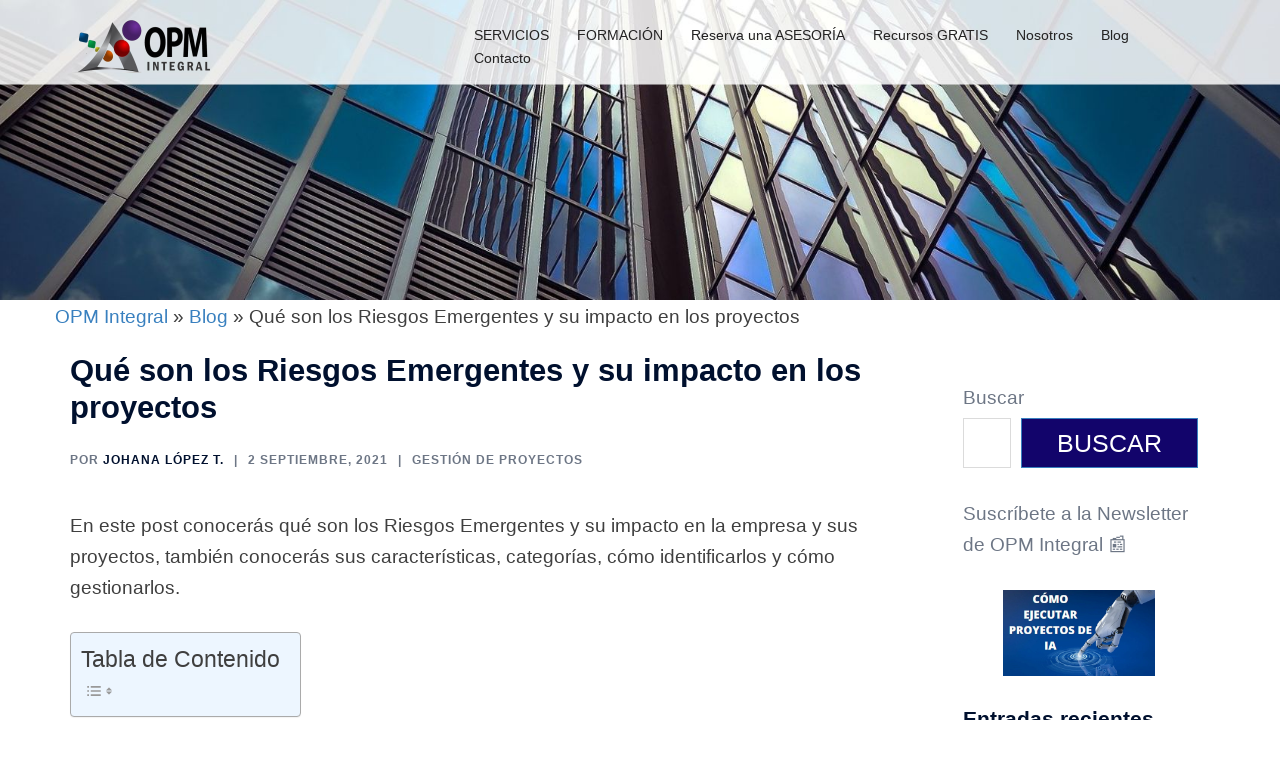

--- FILE ---
content_type: text/html; charset=UTF-8
request_url: https://opmintegral.com/gestion-de-proyectos/que-son-los-riesgos-emergentes-y-su-impacto-en-los-proyectos/
body_size: 25359
content:
<!DOCTYPE html><html lang="es"><head><meta charset="UTF-8"><meta name="viewport" content="width=device-width, initial-scale=1"><link rel="profile" href="https://gmpg.org/xfn/11"><link rel="pingback" href="https://opmintegral.com/xmlrpc.php"><meta name='robots' content='index, follow, max-image-preview:large, max-snippet:-1, max-video-preview:-1' /><link media="all" href="https://opmintegral.com/wp-content/cache/autoptimize/css/autoptimize_2b4440522351c696a1ac54b42e294b72.css" rel="stylesheet"><link media="screen" href="https://opmintegral.com/wp-content/cache/autoptimize/css/autoptimize_5efb065a442f36d5d798cf35ccb6d632.css" rel="stylesheet"><title>Qué son los Riesgos Emergentes y su impacto en los proyectos - OPM Integral</title><meta name="description" content="Conocer qué son los Riesgos Emergentes, su impacto en las empresas y sus proyectos, es clave para las organizaciones en un mundo cambiante." /><link rel="canonical" href="https://opmintegral.com/gestion-de-proyectos/que-son-los-riesgos-emergentes-y-su-impacto-en-los-proyectos/" /><meta property="og:locale" content="es_ES" /><meta property="og:type" content="article" /><meta property="og:title" content="Qué son los Riesgos Emergentes y su impacto en los proyectos - OPM Integral" /><meta property="og:description" content="Conocer qué son los Riesgos Emergentes, su impacto en las empresas y sus proyectos, es clave para las organizaciones en un mundo cambiante." /><meta property="og:url" content="https://opmintegral.com/gestion-de-proyectos/que-son-los-riesgos-emergentes-y-su-impacto-en-los-proyectos/" /><meta property="og:site_name" content="OPM Integral" /><meta property="article:publisher" content="https://www.facebook.com/OPM-Integral-1625108827808023/?skip_nax_wizard=true" /><meta property="article:published_time" content="2021-09-02T19:15:27+00:00" /><meta property="article:modified_time" content="2024-04-10T21:24:42+00:00" /><meta property="og:image" content="https://opmintegral.com/wp-content/uploads/2021/09/Riesgos-Emergentes.jpg" /><meta property="og:image:width" content="500" /><meta property="og:image:height" content="500" /><meta property="og:image:type" content="image/jpeg" /><meta name="author" content="Johana López T." /><meta name="twitter:card" content="summary_large_image" /><meta name="twitter:creator" content="@opmintegral" /><meta name="twitter:site" content="@opmintegral" /><meta name="twitter:label1" content="Escrito por" /><meta name="twitter:data1" content="Johana López T." /><meta name="twitter:label2" content="Tiempo de lectura" /><meta name="twitter:data2" content="16 minutos" /> <script type="application/ld+json" class="yoast-schema-graph">{"@context":"https://schema.org","@graph":[{"@type":"Article","@id":"https://opmintegral.com/gestion-de-proyectos/que-son-los-riesgos-emergentes-y-su-impacto-en-los-proyectos/#article","isPartOf":{"@id":"https://opmintegral.com/gestion-de-proyectos/que-son-los-riesgos-emergentes-y-su-impacto-en-los-proyectos/"},"author":{"name":"Johana López T.","@id":"https://opmintegral.com/#/schema/person/b4aa9d1fcda4849d3cb267684b8aaa8a"},"headline":"Qué son los Riesgos Emergentes y su impacto en los proyectos","datePublished":"2021-09-02T19:15:27+00:00","dateModified":"2024-04-10T21:24:42+00:00","mainEntityOfPage":{"@id":"https://opmintegral.com/gestion-de-proyectos/que-son-los-riesgos-emergentes-y-su-impacto-en-los-proyectos/"},"wordCount":3289,"commentCount":4,"publisher":{"@id":"https://opmintegral.com/#organization"},"image":{"@id":"https://opmintegral.com/gestion-de-proyectos/que-son-los-riesgos-emergentes-y-su-impacto-en-los-proyectos/#primaryimage"},"thumbnailUrl":"https://opmintegral.com/wp-content/uploads/2021/09/Riesgos-Emergentes.jpg","keywords":["Análisis del Entorno","Estrategia Empresarial","Gestión de Proyectos"],"articleSection":["Gestión de Proyectos"],"inLanguage":"es","potentialAction":[{"@type":"CommentAction","name":"Comment","target":["https://opmintegral.com/gestion-de-proyectos/que-son-los-riesgos-emergentes-y-su-impacto-en-los-proyectos/#respond"]}]},{"@type":"WebPage","@id":"https://opmintegral.com/gestion-de-proyectos/que-son-los-riesgos-emergentes-y-su-impacto-en-los-proyectos/","url":"https://opmintegral.com/gestion-de-proyectos/que-son-los-riesgos-emergentes-y-su-impacto-en-los-proyectos/","name":"Qué son los Riesgos Emergentes y su impacto en los proyectos - OPM Integral","isPartOf":{"@id":"https://opmintegral.com/#website"},"primaryImageOfPage":{"@id":"https://opmintegral.com/gestion-de-proyectos/que-son-los-riesgos-emergentes-y-su-impacto-en-los-proyectos/#primaryimage"},"image":{"@id":"https://opmintegral.com/gestion-de-proyectos/que-son-los-riesgos-emergentes-y-su-impacto-en-los-proyectos/#primaryimage"},"thumbnailUrl":"https://opmintegral.com/wp-content/uploads/2021/09/Riesgos-Emergentes.jpg","datePublished":"2021-09-02T19:15:27+00:00","dateModified":"2024-04-10T21:24:42+00:00","description":"Conocer qué son los Riesgos Emergentes, su impacto en las empresas y sus proyectos, es clave para las organizaciones en un mundo cambiante.","breadcrumb":{"@id":"https://opmintegral.com/gestion-de-proyectos/que-son-los-riesgos-emergentes-y-su-impacto-en-los-proyectos/#breadcrumb"},"inLanguage":"es","potentialAction":[{"@type":"ReadAction","target":["https://opmintegral.com/gestion-de-proyectos/que-son-los-riesgos-emergentes-y-su-impacto-en-los-proyectos/"]}]},{"@type":"ImageObject","inLanguage":"es","@id":"https://opmintegral.com/gestion-de-proyectos/que-son-los-riesgos-emergentes-y-su-impacto-en-los-proyectos/#primaryimage","url":"https://opmintegral.com/wp-content/uploads/2021/09/Riesgos-Emergentes.jpg","contentUrl":"https://opmintegral.com/wp-content/uploads/2021/09/Riesgos-Emergentes.jpg","width":500,"height":500,"caption":"Riesgos Emergentes"},{"@type":"BreadcrumbList","@id":"https://opmintegral.com/gestion-de-proyectos/que-son-los-riesgos-emergentes-y-su-impacto-en-los-proyectos/#breadcrumb","itemListElement":[{"@type":"ListItem","position":1,"name":"OPM Integral","item":"https://opmintegral.com/"},{"@type":"ListItem","position":2,"name":"Blog","item":"https://opmintegral.com/blog/"},{"@type":"ListItem","position":3,"name":"Qué son los Riesgos Emergentes y su impacto en los proyectos"}]},{"@type":"WebSite","@id":"https://opmintegral.com/#website","url":"https://opmintegral.com/","name":"OPM Integral","description":"Servicios Integrales de Gesti&oacute;n Organizacional de Proyectos (OPM)","publisher":{"@id":"https://opmintegral.com/#organization"},"potentialAction":[{"@type":"SearchAction","target":{"@type":"EntryPoint","urlTemplate":"https://opmintegral.com/?s={search_term_string}"},"query-input":{"@type":"PropertyValueSpecification","valueRequired":true,"valueName":"search_term_string"}}],"inLanguage":"es"},{"@type":"Organization","@id":"https://opmintegral.com/#organization","name":"OPM Integral","url":"https://opmintegral.com/","logo":{"@type":"ImageObject","inLanguage":"es","@id":"https://opmintegral.com/#/schema/logo/image/","url":"http://p19.81e.mywebsitetransfer.com/wp-content/uploads/2016/05/Logo-OPM-e1464563387944.png","contentUrl":"http://p19.81e.mywebsitetransfer.com/wp-content/uploads/2016/05/Logo-OPM-e1464563387944.png","width":140,"height":53,"caption":"OPM Integral"},"image":{"@id":"https://opmintegral.com/#/schema/logo/image/"},"sameAs":["https://www.facebook.com/OPM-Integral-1625108827808023/?skip_nax_wizard=true","https://x.com/opmintegral","https://www.instagram.com/opmintegral/?hl=es-la","https://www.linkedin.com/company/opm-integral?trk=biz-companies-cym"]},{"@type":"Person","@id":"https://opmintegral.com/#/schema/person/b4aa9d1fcda4849d3cb267684b8aaa8a","name":"Johana López T.","image":{"@type":"ImageObject","inLanguage":"es","@id":"https://opmintegral.com/#/schema/person/image/","url":"https://secure.gravatar.com/avatar/7512e5c77e18ea1e21057ee789f53b67?s=96&d=blank&r=g","contentUrl":"https://secure.gravatar.com/avatar/7512e5c77e18ea1e21057ee789f53b67?s=96&d=blank&r=g","caption":"Johana López T."}}]}</script> <link rel="alternate" type="application/rss+xml" title="OPM Integral &raquo; Feed" href="https://opmintegral.com/feed/" /><link rel="alternate" type="application/rss+xml" title="OPM Integral &raquo; Feed de los comentarios" href="https://opmintegral.com/comments/feed/" /><link rel="alternate" type="application/rss+xml" title="OPM Integral &raquo; Comentario Qué son los Riesgos Emergentes y su impacto en los proyectos del feed" href="https://opmintegral.com/gestion-de-proyectos/que-son-los-riesgos-emergentes-y-su-impacto-en-los-proyectos/feed/" /><link rel='stylesheet' id='popup-maker-site-css' href='https://opmintegral.com/wp-content/cache/autoptimize/css/autoptimize_single_6edbe4895af989eefb46342eef050b3f.css?generated=1755620639&#038;ver=1.21.5' type='text/css' media='all' /> <script type="text/javascript" src="https://opmintegral.com/wp-includes/js/tinymce/tinymce.min.js?ver=49110-20201110" id="wp-tinymce-root-js"></script> <script type="text/javascript" src="https://opmintegral.com/wp-includes/js/tinymce/plugins/compat3x/plugin.min.js?ver=49110-20201110" id="wp-tinymce-js"></script> <script type="text/javascript" src="https://opmintegral.com/wp-includes/js/jquery/jquery.min.js?ver=3.7.1" id="jquery-core-js"></script> <link rel="https://api.w.org/" href="https://opmintegral.com/wp-json/" /><link rel="alternate" title="JSON" type="application/json" href="https://opmintegral.com/wp-json/wp/v2/posts/3345" /><link rel="EditURI" type="application/rsd+xml" title="RSD" href="https://opmintegral.com/xmlrpc.php?rsd" /><link rel="alternate" title="oEmbed (JSON)" type="application/json+oembed" href="https://opmintegral.com/wp-json/oembed/1.0/embed?url=https%3A%2F%2Fopmintegral.com%2Fgestion-de-proyectos%2Fque-son-los-riesgos-emergentes-y-su-impacto-en-los-proyectos%2F" /><link rel="alternate" title="oEmbed (XML)" type="text/xml+oembed" href="https://opmintegral.com/wp-json/oembed/1.0/embed?url=https%3A%2F%2Fopmintegral.com%2Fgestion-de-proyectos%2Fque-son-los-riesgos-emergentes-y-su-impacto-en-los-proyectos%2F&#038;format=xml" />  <script async src="https://www.googletagmanager.com/gtag/js?id=AW-853747548"></script> <script>window.dataLayer = window.dataLayer || [];
  function gtag(){dataLayer.push(arguments);}
  gtag('js', new Date());

  gtag('config', 'AW-853747548');</script>  <script>gtag('event', 'conversion', {'send_to': 'AW-853747548/0MZ0CMSs1MEBENzOjJcD'});</script>  <script>function gtag_report_conversion(url) {
  var callback = function () {
    if (typeof(url) != 'undefined') {
      window.location = url;
    }
  };
  gtag('event', 'conversion', {
      'send_to': 'AW-853747548/0MZ0CMSs1MEBENzOjJcD',
      'event_callback': callback
  });
  return false;
}</script>  <script>(function(w,d,s,l,i){w[l]=w[l]||[];w[l].push({'gtm.start':
new Date().getTime(),event:'gtm.js'});var f=d.getElementsByTagName(s)[0],
j=d.createElement(s),dl=l!='dataLayer'?'&l='+l:'';j.async=true;j.src=
'https://www.googletagmanager.com/gtm.js?id='+i+dl;f.parentNode.insertBefore(j,f);
})(window,document,'script','dataLayer','GTM-MQ4ZH8Z');</script> <meta name="google-site-verification" content="IRXJZ7unRBNzSEVQrAqH540geV4aV0yUb9RjPtJOq_8" />  <script>!function(e,t,n,s,u,a){e.twq||(s=e.twq=function(){s.exe?s.exe.apply(s,arguments):s.queue.push(arguments);
},s.version='1.1',s.queue=[],u=t.createElement(n),u.async=!0,u.src='//static.ads-twitter.com/uwt.js',
a=t.getElementsByTagName(n)[0],a.parentNode.insertBefore(u,a))}(window,document,'script');
// Insert Twitter Pixel ID and Standard Event data below
twq('init','o3t66');
twq('track','PageView');</script> <meta name="p:domain_verify" content="c12c4f54f71fa968dcf0633af27c2e9b"/>  <script async src="https://www.googletagmanager.com/gtag/js?id=G-5DREHFQRMH"></script> <script>window.dataLayer = window.dataLayer || [];
  function gtag(){dataLayer.push(arguments);}
  gtag('js', new Date());

  gtag('config', 'G-5DREHFQRMH');</script>  <script async src="https://www.googletagmanager.com/gtag/js?id=AW-853747548"></script> <script>window.dataLayer = window.dataLayer || [];
  function gtag(){dataLayer.push(arguments);}
  gtag('js', new Date());

  gtag('config', 'AW-853747548');</script> <meta name="facebook-domain-verification" content="p3su9syjbejwipwd1g3gwgxpj6peyw" /> <script>document.documentElement.className = document.documentElement.className.replace('no-js', 'js');</script> <link rel="preload" href="https://opmintegral.com/wp-content/plugins/wordpress-popup/assets/hustle-ui/fonts/hustle-icons-font.woff2" as="font" type="font/woff2" crossorigin>  <script type='text/javascript'>!function(f,b,e,v,n,t,s){if(f.fbq)return;n=f.fbq=function(){n.callMethod?
n.callMethod.apply(n,arguments):n.queue.push(arguments)};if(!f._fbq)f._fbq=n;
n.push=n;n.loaded=!0;n.version='2.0';n.queue=[];t=b.createElement(e);t.async=!0;
t.src=v;s=b.getElementsByTagName(e)[0];s.parentNode.insertBefore(t,s)}(window,
document,'script','https://connect.facebook.net/en_US/fbevents.js');</script>  <script type='text/javascript'>var url = window.location.origin + '?ob=open-bridge';
            fbq('set', 'openbridge', '2416955445236928', url);
fbq('init', '2416955445236928', {}, {
    "agent": "wordpress-6.7.4-4.1.5"
})</script><script type='text/javascript'>fbq('track', 'PageView', []);</script> <style type="text/css">.header-image {
			background-image: url(https://opmintegral.com/wp-content/uploads/2023/07/Diseno-sin-titulo-9.jpg);
			display: block;
		}
		@media only screen and (max-width: 1024px) {
			.header-inner {
				display: block;
			}
			.header-image {
				background-image: none;
				height: auto !important;
			}		
		}</style><link rel="icon" href="https://opmintegral.com/wp-content/uploads/2016/05/cropped-Favicon-OPM-32x32.png" sizes="32x32" /><link rel="icon" href="https://opmintegral.com/wp-content/uploads/2016/05/cropped-Favicon-OPM-192x192.png" sizes="192x192" /><link rel="apple-touch-icon" href="https://opmintegral.com/wp-content/uploads/2016/05/cropped-Favicon-OPM-180x180.png" /><meta name="msapplication-TileImage" content="https://opmintegral.com/wp-content/uploads/2016/05/cropped-Favicon-OPM-270x270.png" /></head><body data-rsssl=1 class="post-template-default single single-post postid-3345 single-format-standard menu-inline syd-has-blocks"><div class="preloader"><div class="spinner"><div class="pre-bounce1"></div><div class="pre-bounce2"></div></div></div><div id="page" class="hfeed site"> <a class="skip-link screen-reader-text" href="#content">Saltar al contenido</a><header id="masthead" class="site-header" role="banner"><div class="header-wrap"><div class="container"><div class="row"><div class="col-md-4 col-sm-8 col-xs-12"> <a href="https://opmintegral.com/" title="OPM Integral"><img class="site-logo lazyload" data-src="https://opmintegral.com/wp-content/uploads/2016/05/Logo-OPM-e1464563387944.png" alt="OPM Integral" src="[data-uri]" style="--smush-placeholder-width: 140px; --smush-placeholder-aspect-ratio: 140/53;" /></a></div><div class="col-md-8 col-sm-4 col-xs-12"><div class="btn-menu"></div><nav id="mainnav" class="mainnav" role="navigation"><div class="menu-principal-container"><ul id="menu-principal" class="menu"><li id="menu-item-5229" class="menu-item menu-item-type-custom menu-item-object-custom menu-item-has-children menu-item-5229 sydney-dropdown-li"><a href="https://opmintegral.com/servicios/" class="sydney-dropdown-link">SERVICIOS</a><ul class="sub-menu sydney-dropdown-ul"><li id="menu-item-5761" class="menu-item menu-item-type-custom menu-item-object-custom menu-item-5761 sydney-dropdown-li"><a href="https://opmintegral.com/planificacion-por-escenarios/" class="sydney-dropdown-link">Planificación por Escenarios</a></li><li id="menu-item-5995" class="menu-item menu-item-type-custom menu-item-object-custom menu-item-5995 sydney-dropdown-li"><a href="https://opmintegral.com/servicio-de-preparacion-para-ejecutar-proyectos-de-ia/" class="sydney-dropdown-link">Preparación para Ejecutar Proyectos de IA</a></li><li id="menu-item-5762" class="menu-item menu-item-type-custom menu-item-object-custom menu-item-5762 sydney-dropdown-li"><a href="https://opmintegral.com/gestion-de-proyectos/" class="sydney-dropdown-link">Gestión de Proyectos</a></li><li id="menu-item-5763" class="menu-item menu-item-type-custom menu-item-object-custom menu-item-5763 sydney-dropdown-li"><a href="https://opmintegral.com/oficina-de-proyectos/" class="sydney-dropdown-link">Oficina de Proyectos (PMO)</a></li><li id="menu-item-5764" class="menu-item menu-item-type-custom menu-item-object-custom menu-item-5764 sydney-dropdown-li"><a href="https://opmintegral.com/gestion-del-cambio-organizacional/" class="sydney-dropdown-link">Cambio Organizacional</a></li><li id="menu-item-5765" class="menu-item menu-item-type-custom menu-item-object-custom menu-item-5765 sydney-dropdown-li"><a href="https://opmintegral.com/coaching-de-proyectos/" class="sydney-dropdown-link">Coaching y Mentoring de Proyectos</a></li></ul></li><li id="menu-item-5228" class="menu-item menu-item-type-custom menu-item-object-custom menu-item-has-children menu-item-5228 sydney-dropdown-li"><a href="https://academy.opmintegral.com/" class="sydney-dropdown-link">FORMACIÓN</a><ul class="sub-menu sydney-dropdown-ul"><li id="menu-item-5956" class="menu-item menu-item-type-custom menu-item-object-custom menu-item-5956 sydney-dropdown-li"><a href="https://academy.opmintegral.com/l/comoejecutarproyectosdeia" class="sydney-dropdown-link">🤖 Cómo Ejecutar Proyectos de IA</a></li><li id="menu-item-5798" class="menu-item menu-item-type-custom menu-item-object-custom menu-item-5798 sydney-dropdown-li"><a href="https://academy.opmintegral.com/l/roldelapmoenlaeradelaia" class="sydney-dropdown-link">⭐ Rol de la PMO en la Era de la IA</a></li><li id="menu-item-5477" class="menu-item menu-item-type-custom menu-item-object-custom menu-item-5477 sydney-dropdown-li"><a href="https://academy.opmintegral.com/l/convierteteenprojectinfluencer" class="sydney-dropdown-link">🚀 Conviértete en PROJECT INFLUENCER</a></li><li id="menu-item-5220" class="menu-item menu-item-type-custom menu-item-object-custom menu-item-5220 sydney-dropdown-li"><a href="https://academy.opmintegral.com/l/queenfoqueaplicoamiproyecto" class="sydney-dropdown-link">🎈 ¿Qué Metodología aplico a mi proyecto Ágil o Tradicional?</a></li><li id="menu-item-5218" class="menu-item menu-item-type-custom menu-item-object-custom menu-item-5218 sydney-dropdown-li"><a href="https://academy.opmintegral.com/l/introduccionalagerenciadeproyectos" class="sydney-dropdown-link">✨ Introducción a la Gerencia de Proyectos</a></li></ul></li><li id="menu-item-5557" class="menu-item menu-item-type-custom menu-item-object-custom menu-item-5557 sydney-dropdown-li"><a href="https://tidycal.com/johanalopezt/asesoria-de-proyectos" class="sydney-dropdown-link">Reserva una ASESORÍA</a></li><li id="menu-item-6040" class="menu-item menu-item-type-custom menu-item-object-custom menu-item-has-children menu-item-6040 sydney-dropdown-li"><a class="sydney-dropdown-link">Recursos GRATIS</a><ul class="sub-menu sydney-dropdown-ul"><li id="menu-item-5233" class="menu-item menu-item-type-custom menu-item-object-custom menu-item-5233 sydney-dropdown-li"><a href="https://opmintegral.com/registro-en-libreria-de-infoproductos/" class="sydney-dropdown-link">Plantillas 📥</a></li><li id="menu-item-5596" class="menu-item menu-item-type-post_type menu-item-object-page menu-item-5596 sydney-dropdown-li"><a href="https://opmintegral.com/podcast/" class="sydney-dropdown-link">Podcast 🎙</a></li><li id="menu-item-5232" class="menu-item menu-item-type-custom menu-item-object-custom menu-item-5232 sydney-dropdown-li"><a href="https://www.youtube.com/c/OPMIntegral" class="sydney-dropdown-link">Canal de YouTube ▶️</a></li></ul></li><li id="menu-item-6103" class="menu-item menu-item-type-post_type menu-item-object-page menu-item-home menu-item-6103 sydney-dropdown-li"><a href="https://opmintegral.com/" class="sydney-dropdown-link">Nosotros</a></li><li id="menu-item-5222" class="menu-item menu-item-type-post_type menu-item-object-page current_page_parent menu-item-5222 sydney-dropdown-li"><a href="https://opmintegral.com/blog/" class="sydney-dropdown-link">Blog</a></li><li id="menu-item-5224" class="menu-item menu-item-type-post_type menu-item-object-page menu-item-5224 sydney-dropdown-li"><a href="https://opmintegral.com/contacto/" class="sydney-dropdown-link">Contacto</a></li></ul></div></nav></div></div></div></div></header><div class="header-image"> <img class="header-inner lazyload" data-src="https://opmintegral.com/wp-content/uploads/2023/07/Diseno-sin-titulo-9.jpg" width="1920" alt="OPM Integral" src="[data-uri]" style="--smush-placeholder-width: 1920px; --smush-placeholder-aspect-ratio: 1920/397;"></div><div id="content" class="page-wrap"><div class="container content-wrapper"><div class="row"><p id="breadcrumbs"><span><span><a href="https://opmintegral.com/">OPM Integral</a></span> » <span><a href="https://opmintegral.com/blog/">Blog</a></span> » <span class="breadcrumb_last" aria-current="page">Qué son los Riesgos Emergentes y su impacto en los proyectos</span></span></p><div id="primary" class="content-area col-md-9 "><main id="main" class="post-wrap" role="main"><article id="post-3345" class="post-3345 post type-post status-publish format-standard has-post-thumbnail hentry category-gestion-de-proyectos tag-entorno tag-estrategia tag-gestion-de-proyectos"><div class="content-inner"><header class="entry-header"><h1 class="title-post entry-title" >Qué son los Riesgos Emergentes y su impacto en los proyectos</h1><div class="entry-meta entry-meta-below delimiter-vertical"><span class="byline"><span class="author vcard">Por <a class="url fn n" href="https://opmintegral.com/author/jl09a08/">Johana López T.</a></span></span><span class="posted-on"><a href="https://opmintegral.com/gestion-de-proyectos/que-son-los-riesgos-emergentes-y-su-impacto-en-los-proyectos/" rel="bookmark"><time class="entry-date published" datetime="2021-09-02T15:15:27-04:00">2 septiembre, 2021</time><time class="updated" datetime="2024-04-10T17:24:42-04:00" >10 abril, 2024</time></a></span><span class="cat-links"><a href="https://opmintegral.com/category/gestion-de-proyectos/" rel="category tag">Gestión de Proyectos</a></span></div></header><div class="entry-content" ><p>En este post conocerás qué son los Riesgos Emergentes y su impacto en la empresa y sus proyectos, también conocerás sus características, categorías, cómo identificarlos y cómo gestionarlos.</p><div id="ez-toc-container" class="ez-toc-v2_0_80 counter-hierarchy ez-toc-counter ez-toc-light-blue ez-toc-container-direction"><p class="ez-toc-title" style="cursor:inherit">Tabla de Contenido</p> <label for="ez-toc-cssicon-toggle-item-6974f2305160e" class="ez-toc-cssicon-toggle-label"><span class=""><span class="eztoc-hide" style="display:none;">Toggle</span><span class="ez-toc-icon-toggle-span"><svg style="fill: #999;color:#999" xmlns="http://www.w3.org/2000/svg" class="list-377408" width="20px" height="20px" viewBox="0 0 24 24" fill="none"><path d="M6 6H4v2h2V6zm14 0H8v2h12V6zM4 11h2v2H4v-2zm16 0H8v2h12v-2zM4 16h2v2H4v-2zm16 0H8v2h12v-2z" fill="currentColor"></path></svg><svg style="fill: #999;color:#999" class="arrow-unsorted-368013" xmlns="http://www.w3.org/2000/svg" width="10px" height="10px" viewBox="0 0 24 24" version="1.2" baseProfile="tiny"><path d="M18.2 9.3l-6.2-6.3-6.2 6.3c-.2.2-.3.4-.3.7s.1.5.3.7c.2.2.4.3.7.3h11c.3 0 .5-.1.7-.3.2-.2.3-.5.3-.7s-.1-.5-.3-.7zM5.8 14.7l6.2 6.3 6.2-6.3c.2-.2.3-.5.3-.7s-.1-.5-.3-.7c-.2-.2-.4-.3-.7-.3h-11c-.3 0-.5.1-.7.3-.2.2-.3.5-.3.7s.1.5.3.7z"/></svg></span></span></label><input type="checkbox"  id="ez-toc-cssicon-toggle-item-6974f2305160e" checked aria-label="Alternar" /><nav><ul class='ez-toc-list ez-toc-list-level-1 ' ><li class='ez-toc-page-1 ez-toc-heading-level-2'><a class="ez-toc-link ez-toc-heading-1" href="#Gestion_de_Riesgos_una_Buena_Practica" >Gestión de Riesgos una Buena Práctica</a></li><li class='ez-toc-page-1 ez-toc-heading-level-2'><a class="ez-toc-link ez-toc-heading-2" href="#El_PMBOK_y_el_Analisis_de_Entorno" >El PMBOK y el Análisis de Entorno</a></li><li class='ez-toc-page-1 ez-toc-heading-level-2'><a class="ez-toc-link ez-toc-heading-3" href="#%C2%BFQue_son_los_Riesgos_Emergentes" >¿Qué son los Riesgos Emergentes?</a><ul class='ez-toc-list-level-3' ><li class='ez-toc-heading-level-3'><a class="ez-toc-link ez-toc-heading-4" href="#Caracteristicas_de_los_Riesgos_Emergentes" >Características de los Riesgos Emergentes</a></li><li class='ez-toc-page-1 ez-toc-heading-level-3'><a class="ez-toc-link ez-toc-heading-5" href="#Relacion_entre_el_Riesgo_General_del_Proyecto_y_los_Riesgos_Emergentes" >Relación entre el Riesgo General del Proyecto y los Riesgos Emergentes</a></li><li class='ez-toc-page-1 ez-toc-heading-level-3'><a class="ez-toc-link ez-toc-heading-6" href="#Categorias_de_Riesgos_Emergentes_o_ejemplos" >Categorías de Riesgos Emergentes o ejemplos</a></li><li class='ez-toc-page-1 ez-toc-heading-level-3'><a class="ez-toc-link ez-toc-heading-7" href="#La_Globalizacion_y_los_Riesgos_Emergentes" >La Globalización y los Riesgos Emergentes</a></li><li class='ez-toc-page-1 ez-toc-heading-level-3'><a class="ez-toc-link ez-toc-heading-8" href="#Riesgos_Emergentes_y_el_Entorno_Interno" >Riesgos Emergentes y el Entorno Interno</a></li><li class='ez-toc-page-1 ez-toc-heading-level-3'><a class="ez-toc-link ez-toc-heading-9" href="#Comportamiento_de_los_Riesgos_Emergentes" >Comportamiento de los Riesgos Emergentes</a></li><li class='ez-toc-page-1 ez-toc-heading-level-3'><a class="ez-toc-link ez-toc-heading-10" href="#WEBINAR_GRATIS" >WEBINAR GRATIS</a></li></ul></li><li class='ez-toc-page-1 ez-toc-heading-level-2'><a class="ez-toc-link ez-toc-heading-11" href="#Como_identificar_Riesgos_Emergentes" >Cómo identificar Riesgos Emergentes</a><ul class='ez-toc-list-level-3' ><li class='ez-toc-heading-level-3'><a class="ez-toc-link ez-toc-heading-12" href="#Acciones_para_identificar_Riesgos_Emergentes" >Acciones para identificar Riesgos Emergentes</a></li><li class='ez-toc-page-1 ez-toc-heading-level-3'><a class="ez-toc-link ez-toc-heading-13" href="#Supuestos_de_la_Estrategia_vs_Riesgos_Emergentes" >Supuestos de la Estrategia vs. Riesgos Emergentes</a></li></ul></li><li class='ez-toc-page-1 ez-toc-heading-level-2'><a class="ez-toc-link ez-toc-heading-14" href="#Como_gestionar_los_Riesgos_Emergentes" >Cómo gestionar los Riesgos Emergentes</a></li><li class='ez-toc-page-1 ez-toc-heading-level-2'><a class="ez-toc-link ez-toc-heading-15" href="#Risk_Management_Office_%E2%80%93_RMO" >Risk Management Office&nbsp;&#8211; RMO</a></li><li class='ez-toc-page-1 ez-toc-heading-level-2'><a class="ez-toc-link ez-toc-heading-16" href="#Autoevaluacion" >Autoevaluación</a><ul class='ez-toc-list-level-3' ><li class='ez-toc-heading-level-3'><a class="ez-toc-link ez-toc-heading-17" href="#WEBINAR_GRATIS-2" >WEBINAR GRATIS</a></li></ul></li><li class='ez-toc-page-1 ez-toc-heading-level-2'><a class="ez-toc-link ez-toc-heading-18" href="#Cultura_de_Riesgos" >Cultura de Riesgos</a></li><li class='ez-toc-page-1 ez-toc-heading-level-2'><a class="ez-toc-link ez-toc-heading-19" href="#Conclusion_sobre_los_Riesgos_Emergentes_y_su_impacto_en_la_empresa_y_sus_Proyectos" >Conclusión sobre los Riesgos Emergentes y su impacto en la empresa y sus Proyectos</a><ul class='ez-toc-list-level-3' ><li class='ez-toc-heading-level-3'><a class="ez-toc-link ez-toc-heading-20" href="#WEBINAR_GRATIS-3" >WEBINAR GRATIS</a></li></ul></li></ul></nav></div><h2 class="wp-block-heading"><span class="ez-toc-section" id="Gestion_de_Riesgos_una_Buena_Practica"></span>Gestión de Riesgos una Buena Práctica<span class="ez-toc-section-end"></span></h2><p>Como gestores de proyectos debemos tener como una buena práctica la Gestión de los Riesgos en los proyectos.</p><p>En un mundo tan globalizado, cambiante y convulsionado no sólo debemos poner atención a los riesgos propios de la naturaleza del proyecto y a los riesgos que la cultura organizacional pueda generar, sino que debemos ver más allá de las fronteras de la empresa y analizar cómo el entorno puede afectar a nuestros proyectos.</p><p>Es por ello que, en la actualidad, en un mundo tan convulsionado, se habla de Riesgos Emergentes.</p><p>Tanto las empresas públicas como las privadas, deben tener en cuenta que un aspecto clave para el éxito es la capacidad de navegar en un panorama de riesgo dinámico, que cambia cada vez más rápidamente y que a menudo se materializa de formas inesperadas.</p><p>Estos cambios modifican los riesgos conocidos, crean nuevos riesgos y también abren oportunidades.</p><p>Las tendencias de globalización y desglobalización, las cadenas de valor fragmentadas en todo el mundo y la creciente integración e interacción de los sistemas digitales son factores que impulsan una complejidad creciente.</p><p>Esto implica que las organizaciones cada vez más realicen la implementación de un marco de Gestión de Riesgos Empresarial (ERM &#8211; Enterprise Risk Management) de base amplia, que incluya la detección y evaluación de Riesgos Emergentes y apliquen ejercicios para pensar en posibles escenarios futuros.</p><div id="pl-gb3345-6974f2303854d"  class="panel-layout wp-block-siteorigin-panels-layout-block panel-layout" ><div id="pg-gb3345-6974f2303854d-0"  class="panel-grid panel-has-style" ><div style="padding: -80px 0; " data-overlay="true" data-overlay-color="#000000" class="panel-row-style panel-row-style-for-gb3345-6974f2303854d-0" ><div id="pgc-gb3345-6974f2303854d-0-0"  class="panel-grid-cell panel-grid-cell-empty" ></div><div id="pgc-gb3345-6974f2303854d-0-1"  class="panel-grid-cell panel-grid-cell-mobile-last" ><div id="panel-gb3345-6974f2303854d-0-1-0" class="so-panel widget widget_media_video panel-first-child panel-last-child" data-index="0" ><div style="text-align: left;" data-title-color="#443f3f" data-headings-color="#443f3f" class="panel-widget-style panel-widget-style-for-gb3345-6974f2303854d-0-1-0" ><div style="width:100%;" class="wp-video"><!--[if lt IE 9]><script>document.createElement('video');</script><![endif]--><video class="wp-video-shortcode" id="video-3345-1" preload="metadata" controls="controls"><source type="video/youtube" src="https://youtu.be/jrMZ6KRMvlQ?_=1" /><a href="https://youtu.be/jrMZ6KRMvlQ">https://youtu.be/jrMZ6KRMvlQ</a></video></div></div></div></div><div id="pgc-gb3345-6974f2303854d-0-2"  class="panel-grid-cell panel-grid-cell-empty" ></div></div></div></div><div style="height:20px" aria-hidden="true" class="wp-block-spacer"></div><h2 class="wp-block-heading"><span class="ez-toc-section" id="El_PMBOK_y_el_Analisis_de_Entorno"></span>El PMBOK y el Análisis de Entorno<span class="ez-toc-section-end"></span></h2><p>El PMBOK en su séptima edición plantea que en el Sistema de Entrega de Valor se debe considerar tanto el entorno interno como el entorno externo de la organización y señala que los factores externos a considerar por parte de las empresas son:</p><ul class="wp-block-list"><li>Condiciones del mercado.</li><li>Influencias y asuntos de índole social y cultural.</li><li>Entorno regulatorio.</li><li>Investigaciones académicas.</li><li>Estándares de la industria.</li><li>Consideraciones financieras.</li><li>Entorno físico (condiciones laborales y climáticas).</li><li>Bases de datos comerciales, incluidos los estudios de riesgo de la industria.</li></ul><div style="height:10px" aria-hidden="true" class="wp-block-spacer"></div><div id="pl-gb3345-6974f23038f61"  class="panel-layout wp-block-siteorigin-panels-layout-block panel-layout" ><div id="pg-gb3345-6974f23038f61-0"  class="panel-grid panel-has-style" ><div style="padding: -80px 0; " data-overlay="true" data-overlay-color="#000000" class="panel-row-style panel-row-style-for-gb3345-6974f23038f61-0" ><div id="pgc-gb3345-6974f23038f61-0-0"  class="panel-grid-cell panel-grid-cell-empty" ></div><div id="pgc-gb3345-6974f23038f61-0-1"  class="panel-grid-cell panel-grid-cell-mobile-last" ><div id="panel-gb3345-6974f23038f61-0-1-0" class="so-panel widget widget_media_video panel-first-child panel-last-child" data-index="0" ><div style="text-align: left;" data-title-color="#443f3f" data-headings-color="#443f3f" class="panel-widget-style panel-widget-style-for-gb3345-6974f23038f61-0-1-0" ><div style="width:100%;" class="wp-video"><video class="wp-video-shortcode" id="video-3345-2" preload="metadata" controls="controls"><source type="video/youtube" src="https://youtu.be/3TlrbCfWsBY?_=2" /><a href="https://youtu.be/3TlrbCfWsBY">https://youtu.be/3TlrbCfWsBY</a></video></div></div></div></div><div id="pgc-gb3345-6974f23038f61-0-2"  class="panel-grid-cell panel-grid-cell-empty" ></div></div></div></div><div style="height:10px" aria-hidden="true" class="wp-block-spacer"></div><p>Por otra parte, el PMBOK en la 7ma. Edición también señala que los sistemas de gobernabilidad o gobernanza deben proporcionar una estructura integrada para evaluar cambios, incidentes y riesgos asociados al entorno y a cualquier componente en el Sistema de Entrega de Valor.</p><figure class="wp-block-image aligncenter size-full"><img decoding="async" width="652" height="456" data-src="https://opmintegral.com/wp-content/uploads/2021/07/Componentes-del-sistema-de-entrega-de-valor.png" alt="Componentes del sistema de entrega de valor" class="wp-image-3214 lazyload" data-srcset="https://opmintegral.com/wp-content/uploads/2021/07/Componentes-del-sistema-de-entrega-de-valor.png 652w, https://opmintegral.com/wp-content/uploads/2021/07/Componentes-del-sistema-de-entrega-de-valor-300x210.png 300w, https://opmintegral.com/wp-content/uploads/2021/07/Componentes-del-sistema-de-entrega-de-valor-230x161.png 230w, https://opmintegral.com/wp-content/uploads/2021/07/Componentes-del-sistema-de-entrega-de-valor-350x245.png 350w, https://opmintegral.com/wp-content/uploads/2021/07/Componentes-del-sistema-de-entrega-de-valor-480x336.png 480w" data-sizes="(max-width: 652px) 100vw, 652px" src="[data-uri]" style="--smush-placeholder-width: 652px; --smush-placeholder-aspect-ratio: 652/456;" /></figure><p>Recuerda que los riesgos son eventos o condiciones inciertas que, de producirse, generan un impacto positivo o negativo en uno o más objetivos del proyecto.</p><p>De acuerdo a las mejores prácticas el equipo del proyecto se debe esforzar por identificar y evaluar riesgo conocidos y emergentes, tanto internos como externos durante el ciclo de vida del proyecto.</p><div class="wp-block-media-text alignwide is-stacked-on-mobile is-vertically-aligned-center" style="grid-template-columns:61% auto"><figure class="wp-block-media-text__media"><a href="https://opmintegral.com/conviertete-en-project-influencer/" target="_blank" rel="noreferrer noopener"><noscript><img decoding="async" width="1024" height="576" src="https://opmintegral.com/wp-content/uploads/2023/07/Convierte-en-Project-Influencer-1024x576.jpg" alt="Curso Conviértete en Project Influencer" class="wp-image-5479 size-full" srcset="https://opmintegral.com/wp-content/uploads/2023/07/Convierte-en-Project-Influencer-1024x576.jpg 1024w, https://opmintegral.com/wp-content/uploads/2023/07/Convierte-en-Project-Influencer-300x169.jpg 300w, https://opmintegral.com/wp-content/uploads/2023/07/Convierte-en-Project-Influencer-1536x864.jpg 1536w, https://opmintegral.com/wp-content/uploads/2023/07/Convierte-en-Project-Influencer-2048x1152.jpg 2048w, https://opmintegral.com/wp-content/uploads/2023/07/Convierte-en-Project-Influencer-1000x563.jpg 1000w, https://opmintegral.com/wp-content/uploads/2023/07/Convierte-en-Project-Influencer-230x129.jpg 230w, https://opmintegral.com/wp-content/uploads/2023/07/Convierte-en-Project-Influencer-350x197.jpg 350w, https://opmintegral.com/wp-content/uploads/2023/07/Convierte-en-Project-Influencer-480x270.jpg 480w" sizes="(max-width: 1024px) 100vw, 1024px" /></noscript><img decoding="async" width="1024" height="576" src='data:image/svg+xml,%3Csvg%20xmlns=%22http://www.w3.org/2000/svg%22%20viewBox=%220%200%201024%20576%22%3E%3C/svg%3E' data-src="https://opmintegral.com/wp-content/uploads/2023/07/Convierte-en-Project-Influencer-1024x576.jpg" alt="Curso Conviértete en Project Influencer" class="lazyload wp-image-5479 size-full" data-srcset="https://opmintegral.com/wp-content/uploads/2023/07/Convierte-en-Project-Influencer-1024x576.jpg 1024w, https://opmintegral.com/wp-content/uploads/2023/07/Convierte-en-Project-Influencer-300x169.jpg 300w, https://opmintegral.com/wp-content/uploads/2023/07/Convierte-en-Project-Influencer-1536x864.jpg 1536w, https://opmintegral.com/wp-content/uploads/2023/07/Convierte-en-Project-Influencer-2048x1152.jpg 2048w, https://opmintegral.com/wp-content/uploads/2023/07/Convierte-en-Project-Influencer-1000x563.jpg 1000w, https://opmintegral.com/wp-content/uploads/2023/07/Convierte-en-Project-Influencer-230x129.jpg 230w, https://opmintegral.com/wp-content/uploads/2023/07/Convierte-en-Project-Influencer-350x197.jpg 350w, https://opmintegral.com/wp-content/uploads/2023/07/Convierte-en-Project-Influencer-480x270.jpg 480w" data-sizes="(max-width: 1024px) 100vw, 1024px" /></a></figure><div class="wp-block-media-text__content"><p class="has-text-align-center has-text-color" style="color:#0004d2;font-size:27px"><strong>CURSO: Conviértete en PROJECT INFLUENCER</strong></p><p class="has-text-align-center has-black-color has-text-color has-medium-font-size"><strong>POTENCIA tu profesión y avanza al siguiente nivel </strong>🚀</p><div class="wp-block-buttons is-content-justification-center is-layout-flex wp-container-core-buttons-is-layout-1 wp-block-buttons-is-layout-flex"><div class="wp-block-button has-custom-font-size" style="font-size:18px"><a class="wp-block-button__link has-white-color has-text-color has-background wp-element-button" href="https://academy.opmintegral.com/l/convierteteenprojectinfluencer" style="background-color:#db2121" target="_blank" rel="noreferrer noopener">más infoRmación</a></div></div></div></div><div style="height:10px" aria-hidden="true" class="wp-block-spacer"></div><h2 class="wp-block-heading"><span class="ez-toc-section" id="%C2%BFQue_son_los_Riesgos_Emergentes"></span>¿Qué son los Riesgos Emergentes?<span class="ez-toc-section-end"></span></h2><p>El Consejo Internacional de Gobernanza de Riesgos (IRGC) define los riesgos emergentes como “riesgos nuevos o riesgos familiares que se hacen evidentes en condiciones nuevas o desconocidas”.</p><p>Por su parte, el CRO Forum define los riesgos emergentes como «los riesgos que pueden desarrollarse o que ya existen, que son difíciles de cuantificar y pueden tener un alto potencial de pérdidas».</p><p>Hélène Chauveau, ex directora del Departamento de Riesgos Emergentes de la empresa AXA Seguros, define estos riesgos como “riesgos de reciente desarrollo o cambiantes que generalmente se caracterizan por una gran incertidumbre”.</p><p>La incertidumbre se debe en parte de la falta de datos históricos a los cambios de cambios científicos, tecnológicos, sociopolíticos o normativos.</p><div style="height:10px" aria-hidden="true" class="wp-block-spacer"></div><div class="wp-block-media-text alignwide is-stacked-on-mobile is-vertically-aligned-bottom" style="grid-template-columns:37% auto"><figure class="wp-block-media-text__media"><img decoding="async" width="600" height="600" data-src="https://opmintegral.com/wp-content/uploads/2022/11/Podcast-Empresa-Estrategia-y-Proyectos.jpg" alt="Podcast Empresa, Estrategia y Proyectos" class="wp-image-4754 size-full lazyload" data-srcset="https://opmintegral.com/wp-content/uploads/2022/11/Podcast-Empresa-Estrategia-y-Proyectos.jpg 600w, https://opmintegral.com/wp-content/uploads/2022/11/Podcast-Empresa-Estrategia-y-Proyectos-300x300.jpg 300w, https://opmintegral.com/wp-content/uploads/2022/11/Podcast-Empresa-Estrategia-y-Proyectos-150x150.jpg 150w, https://opmintegral.com/wp-content/uploads/2022/11/Podcast-Empresa-Estrategia-y-Proyectos-230x230.jpg 230w, https://opmintegral.com/wp-content/uploads/2022/11/Podcast-Empresa-Estrategia-y-Proyectos-350x350.jpg 350w, https://opmintegral.com/wp-content/uploads/2022/11/Podcast-Empresa-Estrategia-y-Proyectos-480x480.jpg 480w" data-sizes="(max-width: 600px) 100vw, 600px" src="[data-uri]" style="--smush-placeholder-width: 600px; --smush-placeholder-aspect-ratio: 600/600;" /></figure><div class="wp-block-media-text__content"><p class="has-text-align-center has-luminous-vivid-orange-color has-text-color has-large-font-size"><strong>PODCAST</strong></p><p class="has-text-align-center" style="font-size:25px"><strong>Escucha mi Podcast&nbsp;🎙&nbsp;Empresa, Estrategia y Proyectos</strong></p><div class="wp-block-buttons is-content-justification-center is-layout-flex wp-container-core-buttons-is-layout-2 wp-block-buttons-is-layout-flex"><div class="wp-block-button"><a class="wp-block-button__link has-white-color has-luminous-vivid-orange-background-color has-text-color has-background wp-element-button" href="https://opmintegral.com/podcast/" target="_blank" rel="noreferrer noopener">🎧 Escuchar PODCAST</a></div></div></div></div><h3 class="wp-block-heading"><span class="ez-toc-section" id="Caracteristicas_de_los_Riesgos_Emergentes"></span>Características de los Riesgos Emergentes<span class="ez-toc-section-end"></span></h3><p>Los Riesgos Emergentes pueden tener una o más de las siguientes características:</p><ul class="wp-block-list"><li>Sus fuentes pueden ser naturales, humanas o ambas.</li><li>Pueden surgir de eventos a gran escala.</li><li>A menudo, surgen de las tendencias globales y están más allá de nuestra capacidad de control.</li><li>Pueden cruzar fronteras geográficas, industrias y sectores.</li><li>Es difícil cuantificar su impacto y son difíciles de predecir.</li><li>En la mayoría de los casos pueden ser desconocidos y esto se debe a que:<ul><li>Se desconoce el alcance o la naturaleza de la pérdida potencial.</li></ul><ul><li>No haya suficiente información.</li></ul><ul class="wp-block-list"><li>La organización no haya tenido tiempo o no se haya tomado el tiempo para analizar completamente el riesgo.</li></ul></li><li>Pueden afectar a individuos, empresas y Estados.</li><li>Sus consecuencias pueden ser graves, inesperadas o subestimadas.</li></ul><p>Estas características hacen que posiblemente el proceso tradicional de identificación y evaluación de riesgos que se utiliza en los proyectos no funcione.</p><h3 class="wp-block-heading"><span class="ez-toc-section" id="Relacion_entre_el_Riesgo_General_del_Proyecto_y_los_Riesgos_Emergentes"></span>Relación entre el Riesgo General del Proyecto y los Riesgos Emergentes<span class="ez-toc-section-end"></span></h3><p>Se debe tener en cuenta que un Riesgo Emergente se puede convertir en un Riesgo General para un proyecto.</p><p>El PMBOK en su séptima edición define el Riesgo General del Proyecto como “el efecto de la incertidumbre sobre el proyecto en su conjunto, proveniente de todas las fuentes de incertidumbre.</p><p>Esto incluye los riesgos individuales y la exposición a las implicaciones de la variación del resultado del proyecto, tanto positivas como negativas.</p><p>El riesgo general a menudo depende la complejidad, la ambigüedad y la volatilidad.</p><p>Las respuestas al Riesgo General del Proyecto son las mismas que para las amenazas y oportunidades individuales, aunque las respuestas se aplican al proyecto en general en lugar de a un evento específico.</p><p>Si el Riesgo General del Proyecto es demasiado alto, la organización puede optar por cancelar el mismo”.</p><p>Por tanto, los Riesgos Emergentes pueden conllevar a la cancelación de un proyecto.</p><div style="height:10px" aria-hidden="true" class="wp-block-spacer"></div><h3 class="wp-block-heading"><span class="ez-toc-section" id="Categorias_de_Riesgos_Emergentes_o_ejemplos"></span>Categorías de Riesgos Emergentes o ejemplos<span class="ez-toc-section-end"></span></h3><p>Las siguientes categorías de Riesgos Emergentes (a modo ilustrativo y en orden alfabético) son áreas probables en las que se pueden encontrar la mayoría de los factores externos que afectan a una empresa:</p><figure class="wp-block-table"><table><tbody><tr><td class="has-text-align-left" data-align="left"><strong>Categoría</strong></td><td class="has-text-align-left" data-align="left"><strong>Tipos de Riesgos Emergentes</strong></td></tr><tr><td class="has-text-align-left" data-align="left">Ambientales</td><td class="has-text-align-left" data-align="left">Catástrofes naturales, cambios climáticos, sequías, inundaciones, incendios, terremotos, erupciones volcánicas, otros.</td></tr><tr><td class="has-text-align-left" data-align="left">Cibernéticos</td><td class="has-text-align-left" data-align="left">Ciberseguridad, ciberdelincuencia, ataques de ransomware, guerra de información, otros.</td></tr><tr><td class="has-text-align-left" data-align="left">Comerciales</td><td class="has-text-align-left" data-align="left">Competencia, fallos operativos comerciales, acceso reducido al mercado o al contrario los mercados abiertos, globalización financiera, proveedores, otros.</td></tr><tr><td class="has-text-align-left" data-align="left">Económicos y financieros</td><td class="has-text-align-left" data-align="left">Disparidad económica o desequilibrios macroeconómicos, altos niveles de deuda de las economías, crisis financieras, inflación, colapso de los precios de los activos, volatilidad de las monedas, desequilibrios comerciales entre naciones, corrupción, comercio ilícito, políticas monetarias, crisis de liquidez / crédito, desaceleración económica, incertidumbre financiera, volatilidad de precios (energía, insumos, materias primas, transporte, otros), escasez, temas fiscales, otros.</td></tr><tr><td class="has-text-align-left" data-align="left">Legislativos y regulatorios</td><td class="has-text-align-left" data-align="left">Leyes, reglamentos, otros.</td></tr><tr><td class="has-text-align-left" data-align="left">Políticos y geopolíticos</td><td class="has-text-align-left" data-align="left">Fallas en la gobernanza global, descontento político, protestas inesperadas, disturbios civiles, guerras, estados frágiles, otros.</td></tr><tr><td class="has-text-align-left" data-align="left">Recursos naturales</td><td class="has-text-align-left" data-align="left">Escasez por aumento de la demanda de recursos naturales (agua, alimento, energía), cambios en el uso de la tierra o las prácticas agrícolas, otros.</td></tr><tr><td class="has-text-align-left" data-align="left">Salud</td><td class="has-text-align-left" data-align="left">Propagación de enfermedades, pandemias, descubrimiento de curas de enfermedades, otros.</td></tr><tr><td class="has-text-align-left" data-align="left">Sociales</td><td class="has-text-align-left" data-align="left">Cambios demográficos y en la sociedad, migraciones, otros.</td></tr><tr><td class="has-text-align-left" data-align="left">Talento y empleados</td><td class="has-text-align-left" data-align="left">Habilidades, disponibilidad, costos, otros.</td></tr><tr><td class="has-text-align-left" data-align="left">Técnicos</td><td class="has-text-align-left" data-align="left">Propios de cada industria, puede incluir combinación con otras tecnologías como IA o IoT.</td></tr><tr><td class="has-text-align-left" data-align="left">Tecnológicos</td><td class="has-text-align-left" data-align="left">Tecnologías disruptivas o cambios tecnológicos: Internet de las cosas (IoT), Inteligencia Artificial (IA), nanotecnología, ingeniería genética, otros. <br>Sistemas de TI. <br>Acumulación de riesgos en la nube (servicios de nube y nube de nubes): ciberataques, fallas técnicas, interrupciones prolongadas, inaccesibilidad de datos, interrupción del servicio.<br>Otros.</td></tr></tbody></table></figure><p>Estas categorías de riesgo proporcionan información sobre las posibles fuerzas que podrían afectar al futuro y en las que algunas empresas no estén pensando en la actualidad.</p><div style="height:10px" aria-hidden="true" class="wp-block-spacer"></div><div class="wp-block-media-text alignwide is-stacked-on-mobile is-vertically-aligned-center" style="grid-template-columns:61% auto"><figure class="wp-block-media-text__media"><a href="https://opmintegral.com/conviertete-en-project-influencer/" target="_blank" rel="noreferrer noopener"><noscript><img decoding="async" width="1024" height="576" src="https://opmintegral.com/wp-content/uploads/2022/08/Rol-de-la-PMO-en-la-era-de-la-IA-1024x576.jpg" alt="rol de la pmo en la era de la IA" class="wp-image-5800 size-full" srcset="https://opmintegral.com/wp-content/uploads/2022/08/Rol-de-la-PMO-en-la-era-de-la-IA-1024x576.jpg 1024w, https://opmintegral.com/wp-content/uploads/2022/08/Rol-de-la-PMO-en-la-era-de-la-IA-300x169.jpg 300w, https://opmintegral.com/wp-content/uploads/2022/08/Rol-de-la-PMO-en-la-era-de-la-IA-1000x563.jpg 1000w, https://opmintegral.com/wp-content/uploads/2022/08/Rol-de-la-PMO-en-la-era-de-la-IA-230x129.jpg 230w, https://opmintegral.com/wp-content/uploads/2022/08/Rol-de-la-PMO-en-la-era-de-la-IA-350x197.jpg 350w, https://opmintegral.com/wp-content/uploads/2022/08/Rol-de-la-PMO-en-la-era-de-la-IA-480x270.jpg 480w, https://opmintegral.com/wp-content/uploads/2022/08/Rol-de-la-PMO-en-la-era-de-la-IA.jpg 1280w" sizes="(max-width: 1024px) 100vw, 1024px" /></noscript><img decoding="async" width="1024" height="576" src='data:image/svg+xml,%3Csvg%20xmlns=%22http://www.w3.org/2000/svg%22%20viewBox=%220%200%201024%20576%22%3E%3C/svg%3E' data-src="https://opmintegral.com/wp-content/uploads/2022/08/Rol-de-la-PMO-en-la-era-de-la-IA-1024x576.jpg" alt="rol de la pmo en la era de la IA" class="lazyload wp-image-5800 size-full" data-srcset="https://opmintegral.com/wp-content/uploads/2022/08/Rol-de-la-PMO-en-la-era-de-la-IA-1024x576.jpg 1024w, https://opmintegral.com/wp-content/uploads/2022/08/Rol-de-la-PMO-en-la-era-de-la-IA-300x169.jpg 300w, https://opmintegral.com/wp-content/uploads/2022/08/Rol-de-la-PMO-en-la-era-de-la-IA-1000x563.jpg 1000w, https://opmintegral.com/wp-content/uploads/2022/08/Rol-de-la-PMO-en-la-era-de-la-IA-230x129.jpg 230w, https://opmintegral.com/wp-content/uploads/2022/08/Rol-de-la-PMO-en-la-era-de-la-IA-350x197.jpg 350w, https://opmintegral.com/wp-content/uploads/2022/08/Rol-de-la-PMO-en-la-era-de-la-IA-480x270.jpg 480w, https://opmintegral.com/wp-content/uploads/2022/08/Rol-de-la-PMO-en-la-era-de-la-IA.jpg 1280w" data-sizes="(max-width: 1024px) 100vw, 1024px" /></a></figure><div class="wp-block-media-text__content"><p class="has-text-align-center has-text-color" style="color:#5d288f;font-size:27px"><strong>CURSO</strong>: <strong>Rol de la PMO en la Era de la Inteligencia Artificial</strong></p><p class="has-text-align-center has-black-color has-text-color has-medium-font-size"></p><div class="wp-block-buttons is-content-justification-center is-layout-flex wp-container-core-buttons-is-layout-3 wp-block-buttons-is-layout-flex"><div class="wp-block-button has-custom-font-size" style="font-size:18px"><a class="wp-block-button__link has-white-color has-text-color has-background wp-element-button" href="https://academy.opmintegral.com/l/roldelapmoenlaeradelaia" style="background-color:#db2121" target="_blank" rel="noreferrer noopener">más infoRmación</a></div></div></div></div><h3 class="wp-block-heading"><span class="ez-toc-section" id="La_Globalizacion_y_los_Riesgos_Emergentes"></span>La Globalización y los Riesgos Emergentes<span class="ez-toc-section-end"></span></h3><p>También se debe tener en cuenta el grado de interconectividad de las cadenas de suministro, las transacciones de empresa a empresa y las interacciones entre personas generadas por la globalización, la competencia, la tecnología, las formas de fabricación y otros factores no solo han aumentado la velocidad de los negocios, sino que también han aumentado los riesgos de una crisis.</p><p>Igualmente, se debe tomar en consideración cuando se tiene un proveedor de una sola fuente, pues si ocurre un evento extremo, se tendrán consecuencias para sus clientes si este carece de un plan de respuesta bien estructurado.</p><div style="height:11px" aria-hidden="true" class="wp-block-spacer"></div><h3 class="wp-block-heading"><span class="ez-toc-section" id="Riesgos_Emergentes_y_el_Entorno_Interno"></span>Riesgos Emergentes y el Entorno Interno<span class="ez-toc-section-end"></span></h3><p>Un aspecto importante es que los Riesgos Emergentes no solo son impulsados ​​por el entorno externo. También surgen como resultado de las acciones que ejecuta una organización.</p><p>Por ejemplo, la decisión de construir nuevas plantas y contratar personas en un nuevo mercado generalmente altera el perfil de riesgo de la organización. Las empresas deben considerar los efectos reales o anticipados de sus decisiones y acciones.</p><div style="height:10px" aria-hidden="true" class="wp-block-spacer"></div><h3 class="wp-block-heading"><span class="ez-toc-section" id="Comportamiento_de_los_Riesgos_Emergentes"></span>Comportamiento de los Riesgos Emergentes<span class="ez-toc-section-end"></span></h3><p>Si bien algunas tendencias emergentes se desarrollan a un ritmo lento, como los cambios demográficos, otras pueden cambiar rápidamente con un potencial disruptivo como la inteligencia artificial.</p><p>A menudo, los Riesgos Emergentes se relacionan con condiciones marco cambiantes o poco claras y se tiende a pensar que los riesgos emergentes son principalmente riesgos completamente nuevos, como por ejemplo el caso de nuevas tecnologías, como blockchain, pero algunos son riesgos conocidos y familiares, que se vuelven nuevos o re-emergen, a medida que cambian sus condiciones contextuales.</p><p>Por ejemplo, la nanotecnología califica como un Riesgo Emergente, porque algunos riesgos se conocen desde hace tiempo, pero aún no se han materializado por completo. Por lo que se considera como un Riesgo Emergente latente.</p><p>Algunos riesgos están cambiando su carácter de forma dinámica. En consecuencia, continúan contando como Riesgos Emergentes, como por ejemplo los riesgos cibernéticos.</p><p>Por lo general, los riesgos emergentes aún no están cuantificados, aunque pueden tener un alto potencial de impacto para las empresas y la sociedad. La falta de datos completos es un aspecto de la naturaleza general de los Riesgos Emergentes.</p><p>Es decir, en su mayoría aún no se han comprendido o investigado por completo, y podrían generar sorpresas. En consecuencia, la identificación temprana de posibles cambios en el panorama de riesgos es importante.</p><p>En este contexto, la <a href="https://opmintegral.com/planificacion-por-escenarios/desarrolla-estrategias-de-exito/" target="_blank" rel="noreferrer noopener">Planificación por Escenarios</a> puede ser una herramienta útil para identificar resultados futuros y servir como base para abrir un diálogo de riesgos, definir medidas de mitigación y detectar oportunidades comerciales.</p><div id="pl-gb3345-6974f2303aafd"  class="panel-layout wp-block-siteorigin-panels-layout-block panel-layout" ><div id="pg-gb3345-6974f2303aafd-0"  class="panel-grid panel-has-style" ><div style="padding: -80px 0; " data-overlay="true" data-overlay-color="#000000" class="panel-row-style panel-row-style-for-gb3345-6974f2303aafd-0" ><div id="pgc-gb3345-6974f2303aafd-0-0"  class="panel-grid-cell panel-grid-cell-empty" ></div><div id="pgc-gb3345-6974f2303aafd-0-1"  class="panel-grid-cell panel-grid-cell-mobile-last" ><div id="panel-gb3345-6974f2303aafd-0-1-0" class="so-panel widget widget_text panel-first-child" data-index="0" ><div style="text-align: left;" data-title-color="#443f3f" data-headings-color="#443f3f" class="panel-widget-style panel-widget-style-for-gb3345-6974f2303aafd-0-1-0" ><h3 class="widget-title"><span class="ez-toc-section" id="WEBINAR_GRATIS"></span>WEBINAR GRATIS<span class="ez-toc-section-end"></span></h3><div class="textwidget"></div></div></div><div id="panel-gb3345-6974f2303aafd-0-1-1" class="so-panel widget widget_media_video" data-index="1" ><div style="text-align: left;" data-title-color="#443f3f" data-headings-color="#443f3f" class="panel-widget-style panel-widget-style-for-gb3345-6974f2303aafd-0-1-1" ><div style="width:100%;" class="wp-video"><video class="wp-video-shortcode" id="video-3345-3" preload="metadata" controls="controls"><source type="video/youtube" src="https://youtu.be/WHKRWc34Odw?_=3" /><a href="https://youtu.be/WHKRWc34Odw">https://youtu.be/WHKRWc34Odw</a></video></div></div></div><div id="panel-gb3345-6974f2303aafd-0-1-2" class="so-panel widget widget_sow-button panel-last-child" data-index="2" ><div style="text-align: left;" data-title-color="#443f3f" data-headings-color="#443f3f" class="panel-widget-style panel-widget-style-for-gb3345-6974f2303aafd-0-1-2" ><div 
 class="so-widget-sow-button so-widget-sow-button-flat-a753160a5c7f-3345" 
 ><div class="ow-button-base ow-button-align-center"
> <a
 href="https://opmintegral.com/contacto/"
 class="sowb-button ow-icon-placement-left ow-button-hover" target="_blank" rel="noopener noreferrer" 	> <span> Contáctanos </span> </a></div></div></div></div></div><div id="pgc-gb3345-6974f2303aafd-0-2"  class="panel-grid-cell panel-grid-cell-empty" ></div></div></div></div><p class="has-text-align-center has-vivid-red-color has-text-color"><strong>Comparte el Webinar en tu empresa</strong></p><div style="height:10px" aria-hidden="true" class="wp-block-spacer"></div><h2 class="wp-block-heading"><span class="ez-toc-section" id="Como_identificar_Riesgos_Emergentes"></span>Cómo identificar Riesgos Emergentes<span class="ez-toc-section-end"></span></h2><p>La Gestión de Proyectos considera la Gestión de Riesgos como una buena práctica, pero para una Gestión de Riesgos eficaz requiere identificar los Riesgos Emergentes.</p><div style="height:10px" aria-hidden="true" class="wp-block-spacer"></div><h3 class="wp-block-heading"><span class="ez-toc-section" id="Acciones_para_identificar_Riesgos_Emergentes"></span>Acciones para identificar Riesgos Emergentes<span class="ez-toc-section-end"></span></h3><p>Si bien los Riesgos Emergentes pueden ser más difíciles de identificar, y en algunos casos imposibles de identificar, existen acciones importantes que se pueden realizar para identificar este tipo de riesgos, entre ellas se tienen:</p><ul class="wp-block-list"><li>Monitorear el entorno externo y el entorno interno.</li><li>Conocer bien la industria, incluyendo el análisis de los insumos y cómo llegan a la empresa, los proveedores, la competencia, los procesos, etc.</li><li>Realizar talleres de riesgo dirigidos específicamente a identificar Riesgos Emergentes.</li><li>Utilizar listas de verificación de Riesgos Emergentes específicas de la industria.</li><li>Solicitar a los interesados que mencionen cualquier aspecto que consideren pueda afectar a la empresa.<ul class="wp-block-list"><li>Profundizar la comprensión de un riesgo en particular, así como las interacciones con las partes interesadas externas e internas son de suma importancia.</li><li>Las conversaciones con clientes, autoridades políticas y organismos no gubernamentales son fundamentales.</li><li>Un diálogo de riesgos amplio, diverso y sólido ayuda a superar los puntos ciegos, fomentar la conciencia de los riesgos y respaldar la evaluación y mitigación de riesgos adecuadas.</li></ul></li><li>Centrar la atención en eventos de alto impacto y baja probabilidad. Se deben establecer espacios para pensar en situaciones que tengan una remota posibilidad de ocurrencia, pero cuyo impacto sería elevado sobre la organización y sobre los proyectos, en caso de ocurrir.</li><li>Captar las perspectivas de la industria y de los líderes de opinión.</li><li>Considerar el impacto y las interdependencias entre organizaciones.</li><li>Realizar análisis de escenarios.</li></ul><div class="wp-block-media-text alignwide is-stacked-on-mobile is-vertically-aligned-center" style="grid-template-columns:61% auto"><figure class="wp-block-media-text__media"><a href="https://opmintegral.com/conviertete-en-project-influencer/" target="_blank" rel="noreferrer noopener"><noscript><img decoding="async" width="1024" height="576" src="https://opmintegral.com/wp-content/uploads/2023/07/Convierte-en-Project-Influencer-1024x576.jpg" alt="Curso Conviértete en Project Influencer" class="wp-image-5479 size-full" srcset="https://opmintegral.com/wp-content/uploads/2023/07/Convierte-en-Project-Influencer-1024x576.jpg 1024w, https://opmintegral.com/wp-content/uploads/2023/07/Convierte-en-Project-Influencer-300x169.jpg 300w, https://opmintegral.com/wp-content/uploads/2023/07/Convierte-en-Project-Influencer-1536x864.jpg 1536w, https://opmintegral.com/wp-content/uploads/2023/07/Convierte-en-Project-Influencer-2048x1152.jpg 2048w, https://opmintegral.com/wp-content/uploads/2023/07/Convierte-en-Project-Influencer-1000x563.jpg 1000w, https://opmintegral.com/wp-content/uploads/2023/07/Convierte-en-Project-Influencer-230x129.jpg 230w, https://opmintegral.com/wp-content/uploads/2023/07/Convierte-en-Project-Influencer-350x197.jpg 350w, https://opmintegral.com/wp-content/uploads/2023/07/Convierte-en-Project-Influencer-480x270.jpg 480w" sizes="(max-width: 1024px) 100vw, 1024px" /></noscript><img decoding="async" width="1024" height="576" src='data:image/svg+xml,%3Csvg%20xmlns=%22http://www.w3.org/2000/svg%22%20viewBox=%220%200%201024%20576%22%3E%3C/svg%3E' data-src="https://opmintegral.com/wp-content/uploads/2023/07/Convierte-en-Project-Influencer-1024x576.jpg" alt="Curso Conviértete en Project Influencer" class="lazyload wp-image-5479 size-full" data-srcset="https://opmintegral.com/wp-content/uploads/2023/07/Convierte-en-Project-Influencer-1024x576.jpg 1024w, https://opmintegral.com/wp-content/uploads/2023/07/Convierte-en-Project-Influencer-300x169.jpg 300w, https://opmintegral.com/wp-content/uploads/2023/07/Convierte-en-Project-Influencer-1536x864.jpg 1536w, https://opmintegral.com/wp-content/uploads/2023/07/Convierte-en-Project-Influencer-2048x1152.jpg 2048w, https://opmintegral.com/wp-content/uploads/2023/07/Convierte-en-Project-Influencer-1000x563.jpg 1000w, https://opmintegral.com/wp-content/uploads/2023/07/Convierte-en-Project-Influencer-230x129.jpg 230w, https://opmintegral.com/wp-content/uploads/2023/07/Convierte-en-Project-Influencer-350x197.jpg 350w, https://opmintegral.com/wp-content/uploads/2023/07/Convierte-en-Project-Influencer-480x270.jpg 480w" data-sizes="(max-width: 1024px) 100vw, 1024px" /></a></figure><div class="wp-block-media-text__content"><p class="has-text-align-center has-text-color" style="color:#0004d2;font-size:27px"><strong>CURSO: Conviértete en PROJECT INFLUENCER</strong></p><p class="has-text-align-center has-black-color has-text-color has-medium-font-size"><strong>POTENCIA tu profesión y avanza al siguiente nivel </strong>🚀</p><div class="wp-block-buttons is-content-justification-center is-layout-flex wp-container-core-buttons-is-layout-4 wp-block-buttons-is-layout-flex"><div class="wp-block-button has-custom-font-size" style="font-size:18px"><a class="wp-block-button__link has-white-color has-text-color has-background wp-element-button" href="https://academy.opmintegral.com/l/convierteteenprojectinfluencer" style="background-color:#db2121" target="_blank" rel="noreferrer noopener">más infoRmación</a></div></div></div></div><div style="height:10px" aria-hidden="true" class="wp-block-spacer"></div><h3 class="wp-block-heading"><span class="ez-toc-section" id="Supuestos_de_la_Estrategia_vs_Riesgos_Emergentes"></span>Supuestos de la Estrategia vs. Riesgos Emergentes<span class="ez-toc-section-end"></span></h3><p>También se debe tomar en cuenta que una forma de identificar a los Riesgos Emergentes es verificar si los supuestos de la estrategia han perdido validez, pues las empresas cambian con el tiempo.</p><p>Utilizando los supuestos utilizados para definir las estrategias, las empresas deben monitorear el entorno externo en busca de cambios que pudieran invalidar los supuestos sobre los cuales se basó la estrategia.</p><p>Otra forma de identificar los Riesgos Emergentes es prestar atención a las tendencias globales.</p><p>En el momento en que se identifica un Riesgo Emergente, a menudo aún no está claro qué tan relevante será.</p><p>Esto puede deberse a la naturaleza del riesgo, del desarrollo incierto de las condiciones contextuales o simplemente porque la evaluación del riesgo resulta inadecuada a largo plazo.</p><div style="height:10px" aria-hidden="true" class="wp-block-spacer"></div><h2 class="wp-block-heading"><span class="ez-toc-section" id="Como_gestionar_los_Riesgos_Emergentes"></span>Cómo gestionar los Riesgos Emergentes<span class="ez-toc-section-end"></span></h2><p>Una vez que los riesgos han sido identificados deben ser evaluados, para luego dar paso a la implementación las medidas de mitigación de riesgos o al aprovechamiento de oportunidades. Asimismo, se debe realizar el monitoreo y control de riesgos.</p><p>Como parte del proceso de Gestión de Riesgos se debe:</p><ul class="wp-block-list"><li>Evaluar cuáles de los Riesgos Emergentes o combinaciones de riesgos que tienen una probabilidad de ocurrencia.</li><li>Agregar los riesgos al Registro de Riesgos.</li><li>Asignar los propietarios de los riesgos.</li><li>Desarrollar planes de respuesta, incluidos planes de contingencia y planes alternativos.</li></ul><p>Los pasos adicionales de mitigación de riesgos incluyen mejorar la resiliencia a través de la planificación, la diversificación y las buenas prácticas de continuidad de negocio, pues un Riesgo Emergente podría impactar la continuidad operativa de una empresa.</p><p>Por último, las organizaciones deben identificar y evaluar de forma rutinaria los Riesgos Emergentes y diseñar continuamente estrategias para controlar y gestionar estos riesgos.</p><h2 class="wp-block-heading"><span class="ez-toc-section" id="Risk_Management_Office_%E2%80%93_RMO"></span>Risk Management Office&nbsp;&#8211; RMO <span class="ez-toc-section-end"></span></h2><p>Se debe tener en cuenta que en las empresas debería existir una cultura de Gestión de Riesgo Empresarial. Para ello debería existir un Director de Riesgos (Chief Risk Officer&nbsp;– CRO / Chief Risk Management Officer &#8211; CRMO) o una Oficina de Gestión de Riesgos&nbsp;(Risk Management Office&nbsp;&#8211; RMO) que implemente esta cultura.</p><p>La Risk Management Office debería difundir en la organización qué son los Riesgos Emergentes y el impacto sobre los proyectos y la empresa, como parte de la difusión de la cultura de riesgos.</p><p>Normalmente en los bancos o empresas aseguradoras cuentan con unidades para gestionar los riesgos.</p><p>Si no existe una entidad dentro de la organización destinada exclusivamente a la Gestión de Riesgos la PMO u <a href="https://opmintegral.com/oficina-de-proyectos/funciones-de-la-pmo/" target="_blank" rel="noreferrer noopener">Oficina de Gestión de Proyectos</a> puede ofrecer servicios de apoyo a los proyectos para llevar a cabo actividades de Gestión de Riesgos en los mismos.</p><div id="pl-gb3345-6974f2303e3ce"  class="panel-layout wp-block-siteorigin-panels-layout-block panel-layout" ><div id="pg-gb3345-6974f2303e3ce-0"  class="panel-grid panel-has-style" ><div style="padding: -80px 0; " data-overlay="true" data-overlay-color="#000000" class="panel-row-style panel-row-style-for-gb3345-6974f2303e3ce-0" ><div id="pgc-gb3345-6974f2303e3ce-0-0"  class="panel-grid-cell" ><div id="panel-gb3345-6974f2303e3ce-0-0-0" class="so-panel widget widget_media_video panel-first-child panel-last-child" data-index="0" ><div style="text-align: left;" data-title-color="#443f3f" data-headings-color="#443f3f" class="panel-widget-style panel-widget-style-for-gb3345-6974f2303e3ce-0-0-0" ><div style="width:100%;" class="wp-video"><video class="wp-video-shortcode" id="video-3345-4" preload="metadata" controls="controls"><source type="video/youtube" src="https://www.youtube.com/watch?v=qn9KhuSnCRY&#038;list=PL9Hf5gILP2xMD1sIVNQ3F_GjN3vLPFScj&#038;index=5&#038;_=4" /><a href="https://www.youtube.com/watch?v=qn9KhuSnCRY&#038;list=PL9Hf5gILP2xMD1sIVNQ3F_GjN3vLPFScj&#038;index=5">https://www.youtube.com/watch?v=qn9KhuSnCRY&#038;list=PL9Hf5gILP2xMD1sIVNQ3F_GjN3vLPFScj&#038;index=5</a></video></div></div></div></div></div></div></div><div style="height:10px" aria-hidden="true" class="wp-block-spacer"></div><p>Cuando existan las dos unidades deben integrarse para proveer la visión sobre los riesgos que pueden afectar a los proyectos de la empresa.</p><p>Si no existe ninguna de estas dos figuras el <a href="https://opmintegral.com/gestion-de-proyectos/funciones-del-gerente-de-proyectos/" target="_blank" rel="noreferrer noopener">Project Manager </a>debe llevar a cabo la Gestión de Riesgos y tratar de identificar Riesgos Emergentes.</p><div id="pl-gb3345-6974f2303e9ba"  class="panel-layout wp-block-siteorigin-panels-layout-block panel-layout" ><div id="pg-gb3345-6974f2303e9ba-0"  class="panel-grid panel-has-style" ><div style="padding: -80px 0; " data-overlay="true" data-overlay-color="#000000" class="panel-row-style panel-row-style-for-gb3345-6974f2303e9ba-0" ><div id="pgc-gb3345-6974f2303e9ba-0-0"  class="panel-grid-cell" ><div id="panel-gb3345-6974f2303e9ba-0-0-0" class="so-panel widget widget_media_video panel-first-child panel-last-child" data-index="0" ><div style="text-align: left;" data-title-color="#443f3f" data-headings-color="#443f3f" class="panel-widget-style panel-widget-style-for-gb3345-6974f2303e9ba-0-0-0" ><div style="width:100%;" class="wp-video"><video class="wp-video-shortcode" id="video-3345-5" preload="metadata" controls="controls"><source type="video/youtube" src="https://www.youtube.com/watch?v=0lnugqdbEVg&#038;list=PL9Hf5gILP2xMW1IGG89u3NkPSUEso5ZzP&#038;index=8&#038;_=5" /><a href="https://www.youtube.com/watch?v=0lnugqdbEVg&#038;list=PL9Hf5gILP2xMW1IGG89u3NkPSUEso5ZzP&#038;index=8">https://www.youtube.com/watch?v=0lnugqdbEVg&#038;list=PL9Hf5gILP2xMW1IGG89u3NkPSUEso5ZzP&#038;index=8</a></video></div></div></div></div></div></div></div><div style="height:10px" aria-hidden="true" class="wp-block-spacer"></div><p>Cuando el Project Manager identifique un Riesgo Emergente, seguramente la estrategia de respuesta al mismo estará fuera de su esfera de influencia, por lo que deberá trasladar la responsabilidad del riesgo a un nivel más alto en la organización, esto se conoce como Escalamiento del Riesgo.</p><div style="height:10px" aria-hidden="true" class="wp-block-spacer"></div><h2 class="wp-block-heading"><span class="ez-toc-section" id="Autoevaluacion"></span>Autoevaluación<span class="ez-toc-section-end"></span></h2><p>Las siguientes preguntas pueden resultar útiles para evaluar la Gestión de Riesgos Emergentes en una organización:</p><p>¿Se considera en tu empresa las interrelaciones entre los riesgos para identificar los temas de riesgo relevantes?</p><p>¿Se informa a la junta directiva de manera oportuna sobre los cambios significativos en el perfil de riesgo de la empresa?</p><p>¿Existe un proceso para identificar Riesgos Emergentes?</p><p>¿Este proceso da como resultado planes de respuesta adecuados?</p><p>¿Está satisfecha la junta directiva porque la gerencia está monitoreando periódicamente los cambios en el entorno empresarial para identificar los impactos potenciales sobre los supuestos y riesgos inherentes a la estrategia empresarial?</p><p>¿Está satisfecha la junta directiva porque la gerencia está monitoreando periódicamente los cambios en el entorno empresarial para identificar los impactos potenciales sobre los supuestos y riesgos inherentes a la estrategia empresarial?</p><p>¿Tu organización está preparada para responder a los riesgos de alto impacto y alta persistencia?</p><div id="pl-gb3345-6974f2303f140"  class="panel-layout wp-block-siteorigin-panels-layout-block panel-layout" ><div id="pg-gb3345-6974f2303f140-0"  class="panel-grid panel-has-style" ><div style="padding: -80px 0; " data-overlay="true" data-overlay-color="#000000" class="panel-row-style panel-row-style-for-gb3345-6974f2303f140-0" ><div id="pgc-gb3345-6974f2303f140-0-0"  class="panel-grid-cell panel-grid-cell-empty" ></div><div id="pgc-gb3345-6974f2303f140-0-1"  class="panel-grid-cell panel-grid-cell-mobile-last" ><div id="panel-gb3345-6974f2303f140-0-1-0" class="so-panel widget widget_text panel-first-child" data-index="0" ><div style="text-align: left;" data-title-color="#443f3f" data-headings-color="#443f3f" class="panel-widget-style panel-widget-style-for-gb3345-6974f2303f140-0-1-0" ><h3 class="widget-title"><span class="ez-toc-section" id="WEBINAR_GRATIS-2"></span>WEBINAR GRATIS<span class="ez-toc-section-end"></span></h3><div class="textwidget"></div></div></div><div id="panel-gb3345-6974f2303f140-0-1-1" class="so-panel widget widget_media_video" data-index="1" ><div style="text-align: left;" data-title-color="#443f3f" data-headings-color="#443f3f" class="panel-widget-style panel-widget-style-for-gb3345-6974f2303f140-0-1-1" ><div style="width:100%;" class="wp-video"><video class="wp-video-shortcode" id="video-3345-6" preload="metadata" controls="controls"><source type="video/youtube" src="https://youtu.be/WHKRWc34Odw?_=6" /><a href="https://youtu.be/WHKRWc34Odw">https://youtu.be/WHKRWc34Odw</a></video></div></div></div><div id="panel-gb3345-6974f2303f140-0-1-2" class="so-panel widget widget_sow-button panel-last-child" data-index="2" ><div style="text-align: left;" data-title-color="#443f3f" data-headings-color="#443f3f" class="panel-widget-style panel-widget-style-for-gb3345-6974f2303f140-0-1-2" ><div 
 class="so-widget-sow-button so-widget-sow-button-flat-a753160a5c7f-3345" 
 ><div class="ow-button-base ow-button-align-center"
> <a
 href="https://opmintegral.com/contacto/"
 class="sowb-button ow-icon-placement-left ow-button-hover" target="_blank" rel="noopener noreferrer" 	> <span> Contáctanos </span> </a></div></div></div></div></div><div id="pgc-gb3345-6974f2303f140-0-2"  class="panel-grid-cell panel-grid-cell-empty" ></div></div></div></div><p class="has-text-align-center has-vivid-red-color has-text-color"><strong>Comparte el Webinar en tu empresa</strong></p><div style="height:10px" aria-hidden="true" class="wp-block-spacer"></div><h2 class="wp-block-heading"><span class="ez-toc-section" id="Cultura_de_Riesgos"></span>Cultura de Riesgos<span class="ez-toc-section-end"></span></h2><p>A fin de garantizar la cultura de riesgos más efectiva para la detección y evaluación de Riesgos Emergentes, a menudo es necesario llevar a cabo un diálogo amplio que involucre a diferentes partes interesadas.</p><p>Dado que la percepción del riesgo varía según las geografías, culturas, sociedades y antecedentes educativos, es importante involucrar a un grupo diverso de personas en el proceso de identificación de Riesgos Emergentes.</p><p>Si la organización es muy grande se pueden emplear plataformas digitales para publicar y discutir posibles Riesgos Emergentes.</p><p>Esto puede ayudar a que surja el debate al publicar una Noción de Riesgo. Los empleados pueden discutir y emitir observaciones sobre el riesgo, formular inquietudes o plantear preguntas a la que otros colegas pueden reaccionar.</p><p>Este método es más adecuado para monitorear y analizar tendencias de riesgo ya conocidas o cuando su contexto ya es entendido.</p><p>La Gestión de Riesgos Emergentes implica moderar, cotejar y revisar las Nociones de Riesgo. Por otra parte, es importante que los miembros de la organización conozcan qué son los Riesgos Emergentes y su impacto en los proyectos empresariales.</p><div style="height:10px" aria-hidden="true" class="wp-block-spacer"></div><h2 class="wp-block-heading"><span class="ez-toc-section" id="Conclusion_sobre_los_Riesgos_Emergentes_y_su_impacto_en_la_empresa_y_sus_Proyectos"></span>Conclusión sobre los Riesgos Emergentes y su impacto en la empresa y sus Proyectos<span class="ez-toc-section-end"></span></h2><p>En muchas empresas, la identificación y gestión de Riesgos Emergentes se convertirá en una parte integral de una cultura de gestión de riesgos proactiva, y esto también formará parte integral de las capacidades de ERM de las empresas, la cual deberá estar alineadas con la Gestión de Proyectos.</p><p>Si un Riesgo Emergente se identifica con suficiente antelación, es posible mitigar el riesgo a tiempo o habilitar las oportunidades comerciales.</p><p>Es muy importante la detección temprana de los Riesgos Emergentes para una mitigación de riesgos efectiva. Por lo tanto, explorar el horizonte para monitorear el panorama de riesgo dinámico y detectar tendencias de riesgo nuevas o re-emergentes es un elemento clave de la Gestión de Riesgo Empresarial (ERM).</p><p>Los escenarios son una herramienta útil para identificar Riesgos Emergentes.</p><div id="pl-gb3345-6974f2303fbc1"  class="panel-layout wp-block-siteorigin-panels-layout-block panel-layout" ><div id="pg-gb3345-6974f2303fbc1-0"  class="panel-grid panel-has-style" ><div style="padding: -80px 0; " data-overlay="true" data-overlay-color="#000000" class="panel-row-style panel-row-style-for-gb3345-6974f2303fbc1-0" ><div id="pgc-gb3345-6974f2303fbc1-0-0"  class="panel-grid-cell panel-grid-cell-empty" ></div><div id="pgc-gb3345-6974f2303fbc1-0-1"  class="panel-grid-cell panel-grid-cell-mobile-last" ><div id="panel-gb3345-6974f2303fbc1-0-1-0" class="so-panel widget widget_text panel-first-child" data-index="0" ><div style="text-align: left;" data-title-color="#443f3f" data-headings-color="#443f3f" class="panel-widget-style panel-widget-style-for-gb3345-6974f2303fbc1-0-1-0" ><h3 class="widget-title"><span class="ez-toc-section" id="WEBINAR_GRATIS-3"></span>WEBINAR GRATIS<span class="ez-toc-section-end"></span></h3><div class="textwidget"></div></div></div><div id="panel-gb3345-6974f2303fbc1-0-1-1" class="so-panel widget widget_media_video" data-index="1" ><div style="text-align: left;" data-title-color="#443f3f" data-headings-color="#443f3f" class="panel-widget-style panel-widget-style-for-gb3345-6974f2303fbc1-0-1-1" ><div style="width:100%;" class="wp-video"><video class="wp-video-shortcode" id="video-3345-7" preload="metadata" controls="controls"><source type="video/youtube" src="https://youtu.be/WHKRWc34Odw?_=7" /><a href="https://youtu.be/WHKRWc34Odw">https://youtu.be/WHKRWc34Odw</a></video></div></div></div><div id="panel-gb3345-6974f2303fbc1-0-1-2" class="so-panel widget widget_sow-button panel-last-child" data-index="2" ><div style="text-align: left;" data-title-color="#443f3f" data-headings-color="#443f3f" class="panel-widget-style panel-widget-style-for-gb3345-6974f2303fbc1-0-1-2" ><div 
 class="so-widget-sow-button so-widget-sow-button-flat-a753160a5c7f-3345" 
 ><div class="ow-button-base ow-button-align-center"
> <a
 href="https://opmintegral.com/contacto/"
 class="sowb-button ow-icon-placement-left ow-button-hover" target="_blank" rel="noopener noreferrer" 	> <span> Contáctanos </span> </a></div></div></div></div></div><div id="pgc-gb3345-6974f2303fbc1-0-2"  class="panel-grid-cell panel-grid-cell-empty" ></div></div></div></div><p class="has-text-align-center has-vivid-red-color has-text-color"><strong>Comparte el Webinar en tu empresa</strong></p><div style="height:9px" aria-hidden="true" class="wp-block-spacer"></div><p>La gerencia debe considerar que los riesgos cambian el juego de la organización, incluso la materialización de un Riesgo Emergente puede conllevar a la desaparición de alguna empresa. Por ello hay que conocer qué son los Riesgos Emergentes y su impacto en los proyectos empresariales y en la organización.</p><p>Prepararse para los riesgos del mañana implica reflexionar y tomar medidas al respecto hoy.</p></div><footer class="entry-footer"></footer></div></article><div id="comments" class="comments-area"><h4 class="comment-title"> 4 comentarios en «<span>Qué son los Riesgos Emergentes y su impacto en los proyectos</span>»</h4><ol class="comments-list"><li id="comment-251" class="comment even thread-even depth-1 parent"><article id="div-comment-251" class="comment-body"><footer class="comment-meta"><div class="comment-author vcard"> <noscript><img alt='' src='https://secure.gravatar.com/avatar/ae1567234cec0d56f3039e8883284927?s=60&#038;d=blank&#038;r=g' srcset='https://secure.gravatar.com/avatar/ae1567234cec0d56f3039e8883284927?s=120&#038;d=blank&#038;r=g 2x' class='avatar avatar-60 photo' height='60' width='60' decoding='async'/></noscript><img alt='' src='data:image/svg+xml,%3Csvg%20xmlns=%22http://www.w3.org/2000/svg%22%20viewBox=%220%200%2060%2060%22%3E%3C/svg%3E' data-src='https://secure.gravatar.com/avatar/ae1567234cec0d56f3039e8883284927?s=60&#038;d=blank&#038;r=g' data-srcset='https://secure.gravatar.com/avatar/ae1567234cec0d56f3039e8883284927?s=120&#038;d=blank&#038;r=g 2x' class='lazyload avatar avatar-60 photo' height='60' width='60' decoding='async'/> <b class="fn"><a href="http://www.ceamso.org.py" class="url" rel="ugc external nofollow">Manuel Benítez Codas</a></b> <span class="says">dice:</span></div><div class="comment-metadata"> <a href="https://opmintegral.com/gestion-de-proyectos/que-son-los-riesgos-emergentes-y-su-impacto-en-los-proyectos/#comment-251"><time datetime="2022-08-29T10:54:25-04:00">29 agosto, 2022 a las 10:54 am</time></a></div></footer><div class="comment-content"><p>Excelente abordaje a los riesgos, me hace recordar a las estrategias emergentes de Mintzberg</p></div><div class="reply"><a rel="nofollow" class="comment-reply-link" href="#comment-251" data-commentid="251" data-postid="3345" data-belowelement="div-comment-251" data-respondelement="respond" data-replyto="Responder a Manuel Benítez Codas" aria-label="Responder a Manuel Benítez Codas">Responder</a></div></article><ol class="children"><li id="comment-252" class="comment byuser comment-author-jl09a08 bypostauthor odd alt depth-2"><article id="div-comment-252" class="comment-body"><footer class="comment-meta"><div class="comment-author vcard"> <noscript><img alt='' src='https://secure.gravatar.com/avatar/7512e5c77e18ea1e21057ee789f53b67?s=60&#038;d=blank&#038;r=g' srcset='https://secure.gravatar.com/avatar/7512e5c77e18ea1e21057ee789f53b67?s=120&#038;d=blank&#038;r=g 2x' class='avatar avatar-60 photo' height='60' width='60' decoding='async'/></noscript><img alt='' src='data:image/svg+xml,%3Csvg%20xmlns=%22http://www.w3.org/2000/svg%22%20viewBox=%220%200%2060%2060%22%3E%3C/svg%3E' data-src='https://secure.gravatar.com/avatar/7512e5c77e18ea1e21057ee789f53b67?s=60&#038;d=blank&#038;r=g' data-srcset='https://secure.gravatar.com/avatar/7512e5c77e18ea1e21057ee789f53b67?s=120&#038;d=blank&#038;r=g 2x' class='lazyload avatar avatar-60 photo' height='60' width='60' decoding='async'/> <b class="fn">Johana López T.</b> <span class="says">dice:</span></div><div class="comment-metadata"> <a href="https://opmintegral.com/gestion-de-proyectos/que-son-los-riesgos-emergentes-y-su-impacto-en-los-proyectos/#comment-252"><time datetime="2022-08-29T15:45:25-04:00">29 agosto, 2022 a las 3:45 pm</time></a></div></footer><div class="comment-content"><p>Hola Manuel, muchas gracias por el comentario.</p></div><div class="reply"><a rel="nofollow" class="comment-reply-link" href="#comment-252" data-commentid="252" data-postid="3345" data-belowelement="div-comment-252" data-respondelement="respond" data-replyto="Responder a Johana López T." aria-label="Responder a Johana López T.">Responder</a></div></article></li></ol></li><li id="comment-242" class="comment even thread-odd thread-alt depth-1 parent"><article id="div-comment-242" class="comment-body"><footer class="comment-meta"><div class="comment-author vcard"> <noscript><img alt='' src='https://secure.gravatar.com/avatar/5a6c0d9218866a79c9d018c0b8429bc7?s=60&#038;d=blank&#038;r=g' srcset='https://secure.gravatar.com/avatar/5a6c0d9218866a79c9d018c0b8429bc7?s=120&#038;d=blank&#038;r=g 2x' class='avatar avatar-60 photo' height='60' width='60' decoding='async'/></noscript><img alt='' src='data:image/svg+xml,%3Csvg%20xmlns=%22http://www.w3.org/2000/svg%22%20viewBox=%220%200%2060%2060%22%3E%3C/svg%3E' data-src='https://secure.gravatar.com/avatar/5a6c0d9218866a79c9d018c0b8429bc7?s=60&#038;d=blank&#038;r=g' data-srcset='https://secure.gravatar.com/avatar/5a6c0d9218866a79c9d018c0b8429bc7?s=120&#038;d=blank&#038;r=g 2x' class='lazyload avatar avatar-60 photo' height='60' width='60' decoding='async'/> <b class="fn">Carlos Nino</b> <span class="says">dice:</span></div><div class="comment-metadata"> <a href="https://opmintegral.com/gestion-de-proyectos/que-son-los-riesgos-emergentes-y-su-impacto-en-los-proyectos/#comment-242"><time datetime="2022-08-22T14:23:18-04:00">22 agosto, 2022 a las 2:23 pm</time></a></div></footer><div class="comment-content"><p>Johana muy buenas tardes, excelente información, muchísimas gracias, sigo atento a esos temas tan interesante, muchas gracias, cordial saludo .!!!!</p></div><div class="reply"><a rel="nofollow" class="comment-reply-link" href="#comment-242" data-commentid="242" data-postid="3345" data-belowelement="div-comment-242" data-respondelement="respond" data-replyto="Responder a Carlos Nino" aria-label="Responder a Carlos Nino">Responder</a></div></article><ol class="children"><li id="comment-243" class="comment byuser comment-author-jl09a08 bypostauthor odd alt depth-2"><article id="div-comment-243" class="comment-body"><footer class="comment-meta"><div class="comment-author vcard"> <noscript><img alt='' src='https://secure.gravatar.com/avatar/7512e5c77e18ea1e21057ee789f53b67?s=60&#038;d=blank&#038;r=g' srcset='https://secure.gravatar.com/avatar/7512e5c77e18ea1e21057ee789f53b67?s=120&#038;d=blank&#038;r=g 2x' class='avatar avatar-60 photo' height='60' width='60' decoding='async'/></noscript><img alt='' src='data:image/svg+xml,%3Csvg%20xmlns=%22http://www.w3.org/2000/svg%22%20viewBox=%220%200%2060%2060%22%3E%3C/svg%3E' data-src='https://secure.gravatar.com/avatar/7512e5c77e18ea1e21057ee789f53b67?s=60&#038;d=blank&#038;r=g' data-srcset='https://secure.gravatar.com/avatar/7512e5c77e18ea1e21057ee789f53b67?s=120&#038;d=blank&#038;r=g 2x' class='lazyload avatar avatar-60 photo' height='60' width='60' decoding='async'/> <b class="fn">Johana López T.</b> <span class="says">dice:</span></div><div class="comment-metadata"> <a href="https://opmintegral.com/gestion-de-proyectos/que-son-los-riesgos-emergentes-y-su-impacto-en-los-proyectos/#comment-243"><time datetime="2022-08-22T16:02:57-04:00">22 agosto, 2022 a las 4:02 pm</time></a></div></footer><div class="comment-content"><p>Hola Carlos, muchas gracias por tu comentario.</p></div><div class="reply"><a rel="nofollow" class="comment-reply-link" href="#comment-243" data-commentid="243" data-postid="3345" data-belowelement="div-comment-243" data-respondelement="respond" data-replyto="Responder a Johana López T." aria-label="Responder a Johana López T.">Responder</a></div></article></li></ol></li></ol><div id="respond" class="comment-respond"><h3 id="reply-title" class="comment-reply-title">Deja una respuesta <small><a rel="nofollow" id="cancel-comment-reply-link" href="/gestion-de-proyectos/que-son-los-riesgos-emergentes-y-su-impacto-en-los-proyectos/#respond" style="display:none;">Cancelar la respuesta</a></small></h3><form action="https://opmintegral.com/wp-comments-post.php" method="post" id="commentform" class="comment-form" novalidate><p class="comment-notes"><span id="email-notes">Tu dirección de correo electrónico no será publicada.</span> <span class="required-field-message">Los campos obligatorios están marcados con <span class="required">*</span></span></p><p class="comment-form-comment"><label for="comment">Comentario <span class="required">*</span></label><textarea id="comment" name="comment" cols="45" rows="8" maxlength="65525" required></textarea></p><p class="comment-form-author"><label for="author">Nombre <span class="required">*</span></label> <input id="author" name="author" type="text" value="" size="30" maxlength="245" autocomplete="name" required /></p><p class="comment-form-email"><label for="email">Correo electrónico <span class="required">*</span></label> <input id="email" name="email" type="email" value="" size="30" maxlength="100" aria-describedby="email-notes" autocomplete="email" required /></p><p class="comment-form-url"><label for="url">Web</label> <input id="url" name="url" type="url" value="" size="30" maxlength="200" autocomplete="url" /></p><p class="form-submit"><input name="submit" type="submit" id="submit" class="submit" value="Publicar el comentario" /> <input type='hidden' name='comment_post_ID' value='3345' id='comment_post_ID' /> <input type='hidden' name='comment_parent' id='comment_parent' value='0' /></p><p style="display: none;"><input type="hidden" id="akismet_comment_nonce" name="akismet_comment_nonce" value="4f6e6ef642" /></p><div class="g-recaptcha" data-sitekey="6Lf3zSETAAAAABXyoSg0pqiqsELXROOf0L2Hkeu-" data-theme="light"></div><script type="text/javascript"src="https://www.google.com/recaptcha/api.js?hl=es"></script> <div id="recaptcha-submit-btn-area">&nbsp;</div> <noscript><style type='text/css'>#submit {display:none;}</style><input name="submit" type="submit" id="submit-alt" tabindex="6"
 value="Submit Comment"/> </noscript><p style="display: none !important;" class="akismet-fields-container" data-prefix="ak_"><label>&#916;<textarea name="ak_hp_textarea" cols="45" rows="8" maxlength="100"></textarea></label><input type="hidden" id="ak_js_1" name="ak_js" value="155"/><script>document.getElementById( "ak_js_1" ).setAttribute( "value", ( new Date() ).getTime() );</script></p></form></div></div></main></div><div id="secondary" class="widget-area col-md-3" role="complementary" ><aside id="block-8" class="widget widget_block widget_search"><form role="search" method="get" action="https://opmintegral.com/" class="wp-block-search__button-outside wp-block-search__text-button wp-block-search"    ><label class="wp-block-search__label" for="wp-block-search__input-1" >Buscar</label><div class="wp-block-search__inside-wrapper " ><input class="wp-block-search__input" id="wp-block-search__input-1" placeholder="" value="" type="search" name="s" required /><button aria-label="Buscar" class="wp-block-search__button wp-element-button" type="submit" >Buscar</button></div></form></aside><aside id="block-22" class="widget widget_block"><a href="https://newsletter.opmintegral.com/" target=_blank">Suscríbete a la Newsletter de OPM Integral 📰</a></aside><aside id="block-21" class="widget widget_block widget_media_image"><figure class="wp-block-image size-large"><a href="https://academy.opmintegral.com/l/comoejecutarproyectosdeia"><noscript><img decoding="async" width="1024" height="576" src="https://opmintegral.com/wp-content/uploads/2024/10/Como-ejecutar-proyectos-de-Inteligencia-Artificial-1024x576.jpg" alt="Cómo ejecutar proyectos de IA" class="wp-image-5963" srcset="https://opmintegral.com/wp-content/uploads/2024/10/Como-ejecutar-proyectos-de-Inteligencia-Artificial-1024x576.jpg 1024w, https://opmintegral.com/wp-content/uploads/2024/10/Como-ejecutar-proyectos-de-Inteligencia-Artificial-300x169.jpg 300w, https://opmintegral.com/wp-content/uploads/2024/10/Como-ejecutar-proyectos-de-Inteligencia-Artificial-1000x563.jpg 1000w, https://opmintegral.com/wp-content/uploads/2024/10/Como-ejecutar-proyectos-de-Inteligencia-Artificial-230x129.jpg 230w, https://opmintegral.com/wp-content/uploads/2024/10/Como-ejecutar-proyectos-de-Inteligencia-Artificial-350x197.jpg 350w, https://opmintegral.com/wp-content/uploads/2024/10/Como-ejecutar-proyectos-de-Inteligencia-Artificial-480x270.jpg 480w, https://opmintegral.com/wp-content/uploads/2024/10/Como-ejecutar-proyectos-de-Inteligencia-Artificial.jpg 1280w" sizes="(max-width: 1024px) 100vw, 1024px" /></noscript><img decoding="async" width="1024" height="576" src='data:image/svg+xml,%3Csvg%20xmlns=%22http://www.w3.org/2000/svg%22%20viewBox=%220%200%201024%20576%22%3E%3C/svg%3E' data-src="https://opmintegral.com/wp-content/uploads/2024/10/Como-ejecutar-proyectos-de-Inteligencia-Artificial-1024x576.jpg" alt="Cómo ejecutar proyectos de IA" class="lazyload wp-image-5963" data-srcset="https://opmintegral.com/wp-content/uploads/2024/10/Como-ejecutar-proyectos-de-Inteligencia-Artificial-1024x576.jpg 1024w, https://opmintegral.com/wp-content/uploads/2024/10/Como-ejecutar-proyectos-de-Inteligencia-Artificial-300x169.jpg 300w, https://opmintegral.com/wp-content/uploads/2024/10/Como-ejecutar-proyectos-de-Inteligencia-Artificial-1000x563.jpg 1000w, https://opmintegral.com/wp-content/uploads/2024/10/Como-ejecutar-proyectos-de-Inteligencia-Artificial-230x129.jpg 230w, https://opmintegral.com/wp-content/uploads/2024/10/Como-ejecutar-proyectos-de-Inteligencia-Artificial-350x197.jpg 350w, https://opmintegral.com/wp-content/uploads/2024/10/Como-ejecutar-proyectos-de-Inteligencia-Artificial-480x270.jpg 480w, https://opmintegral.com/wp-content/uploads/2024/10/Como-ejecutar-proyectos-de-Inteligencia-Artificial.jpg 1280w" data-sizes="(max-width: 1024px) 100vw, 1024px" /></a></figure></aside><aside id="block-16" class="widget widget_block"><h3 class="wp-block-heading">Entradas recientes</h3></aside><aside id="block-9" class="widget widget_block widget_recent_entries"><ul class="wp-block-latest-posts__list wp-block-latest-posts"><li><a class="wp-block-latest-posts__post-title" href="https://opmintegral.com/gestion-de-proyectos/pmbok-octava-edicion/">Borrador del PMBOK Octava Edición</a></li><li><a class="wp-block-latest-posts__post-title" href="https://opmintegral.com/gestion-de-proyectos/como-ejecutar-proyectos-de-inteligencia-artificial/">Cómo Ejecutar Proyectos de Inteligencia Artificial</a></li><li><a class="wp-block-latest-posts__post-title" href="https://opmintegral.com/gestion-de-proyectos/navegar-la-complejidad-en-los-proyectos/">Navegar la Complejidad en los Proyectos</a></li><li><a class="wp-block-latest-posts__post-title" href="https://opmintegral.com/oficina-de-proyectos/funciones-de-la-pmo/">Funciones de la PMO y su evolución hacia la PMO de Próxima Generación</a></li><li><a class="wp-block-latest-posts__post-title" href="https://opmintegral.com/gestion-de-proyectos/inteligencia-artificial-en-la-gestion-de-proyectos/">Inteligencia Artificial en la Gestión de Proyectos</a></li></ul></aside><aside id="tag_cloud-2" class="widget widget_tag_cloud"><h3 class="widget-title">Temáticas</h3><div class="tagcloud"><a href="https://opmintegral.com/tag/entorno/" class="tag-cloud-link tag-link-42 tag-link-position-1" style="font-size: 15.054263565891pt;" aria-label="Análisis del Entorno (8 elementos)">Análisis del Entorno<span class="tag-link-count"> (8)</span></a> <a href="https://opmintegral.com/tag/cambio/" class="tag-cloud-link tag-link-14 tag-link-position-2" style="font-size: 14.511627906977pt;" aria-label="Cambio Organizacional (7 elementos)">Cambio Organizacional<span class="tag-link-count"> (7)</span></a> <a href="https://opmintegral.com/tag/coaching/" class="tag-cloud-link tag-link-8 tag-link-position-3" style="font-size: 8pt;" aria-label="Coaching (1 elemento)">Coaching<span class="tag-link-count"> (1)</span></a> <a href="https://opmintegral.com/tag/empresa/" class="tag-cloud-link tag-link-64 tag-link-position-4" style="font-size: 16.790697674419pt;" aria-label="Empresa (12 elementos)">Empresa<span class="tag-link-count"> (12)</span></a> <a href="https://opmintegral.com/tag/escenarios/" class="tag-cloud-link tag-link-41 tag-link-position-5" style="font-size: 9.953488372093pt;" aria-label="Escenarios (2 elementos)">Escenarios<span class="tag-link-count"> (2)</span></a> <a href="https://opmintegral.com/tag/estrategia-proyecto/" class="tag-cloud-link tag-link-43 tag-link-position-6" style="font-size: 12.341085271318pt;" aria-label="Estrategia del Proyecto (4 elementos)">Estrategia del Proyecto<span class="tag-link-count"> (4)</span></a> <a href="https://opmintegral.com/tag/estrategia/" class="tag-cloud-link tag-link-10 tag-link-position-7" style="font-size: 17.22480620155pt;" aria-label="Estrategia Empresarial (13 elementos)">Estrategia Empresarial<span class="tag-link-count"> (13)</span></a> <a href="https://opmintegral.com/tag/gestion-de-proyectos/" class="tag-cloud-link tag-link-46 tag-link-position-8" style="font-size: 22pt;" aria-label="Gestión de Proyectos (38 elementos)">Gestión de Proyectos<span class="tag-link-count"> (38)</span></a> <a href="https://opmintegral.com/tag/herramientas/" class="tag-cloud-link tag-link-44 tag-link-position-9" style="font-size: 13.968992248062pt;" aria-label="Herramientas (6 elementos)">Herramientas<span class="tag-link-count"> (6)</span></a> <a href="https://opmintegral.com/tag/metodologias-agiles/" class="tag-cloud-link tag-link-63 tag-link-position-10" style="font-size: 12.341085271318pt;" aria-label="Metodologías Ágiles (4 elementos)">Metodologías Ágiles<span class="tag-link-count"> (4)</span></a> <a href="https://opmintegral.com/tag/cmo/" class="tag-cloud-link tag-link-6 tag-link-position-11" style="font-size: 14.511627906977pt;" aria-label="Oficina del Cambio (7 elementos)">Oficina del Cambio<span class="tag-link-count"> (7)</span></a> <a href="https://opmintegral.com/tag/oficina-proyectos/" class="tag-cloud-link tag-link-35 tag-link-position-12" style="font-size: 16.790697674419pt;" aria-label="Oficina de Proyectos - PMO (12 elementos)">Oficina de Proyectos - PMO<span class="tag-link-count"> (12)</span></a> <a href="https://opmintegral.com/tag/opm/" class="tag-cloud-link tag-link-16 tag-link-position-13" style="font-size: 9.953488372093pt;" aria-label="OPM (2 elementos)">OPM<span class="tag-link-count"> (2)</span></a> <a href="https://opmintegral.com/tag/pmbok/" class="tag-cloud-link tag-link-66 tag-link-position-14" style="font-size: 9.953488372093pt;" aria-label="PMBOK (2 elementos)">PMBOK<span class="tag-link-count"> (2)</span></a> <a href="https://opmintegral.com/tag/portafolio/" class="tag-cloud-link tag-link-18 tag-link-position-15" style="font-size: 16.46511627907pt;" aria-label="Portafolio de Proyectos (11 elementos)">Portafolio de Proyectos<span class="tag-link-count"> (11)</span></a> <a href="https://opmintegral.com/tag/programas/" class="tag-cloud-link tag-link-19 tag-link-position-16" style="font-size: 14.511627906977pt;" aria-label="Programas de Proyectos (7 elementos)">Programas de Proyectos<span class="tag-link-count"> (7)</span></a> <a href="https://opmintegral.com/tag/project-manager/" class="tag-cloud-link tag-link-50 tag-link-position-17" style="font-size: 11.255813953488pt;" aria-label="Project Manager (3 elementos)">Project Manager<span class="tag-link-count"> (3)</span></a></div></aside><aside id="block-15" class="widget widget_block"><h3 class="wp-block-heading"><strong>FRASES</strong></h3></aside><aside id="block-12" class="widget widget_block widget_text"><p>"Los proyectos son las ideas cuando tocan el suelo"<br>Anónimo</p></aside><aside id="block-13" class="widget widget_block widget_text"><p>"Los proyectos son imprescindibles para el crecimiento y la supervivencia de las organizaciones"<br>PMBOK - 5ta Edición</p></aside><aside id="block-14" class="widget widget_block widget_text"><p>"Conviérte en un estudiante del cambio. Es lo único que permanecerá constante"<br>Anthony J. D´angelo</p></aside><aside id="block-18" class="widget widget_block"><div class="wp-block-buttons is-content-justification-center is-layout-flex wp-container-core-buttons-is-layout-9 wp-block-buttons-is-layout-flex"><div class="wp-block-button"><a class="wp-block-button__link has-white-color has-text-color has-background wp-element-button" href="https://academy.opmintegral.com/" style="background-color:#db2121" target="_blank" rel="noreferrer noopener">ACADEMIA</a></div></div></aside><aside id="block-10" class="widget widget_block widget_calendar"><div class="wp-block-calendar"><table id="wp-calendar" class="wp-calendar-table"><caption>enero 2026</caption><thead><tr><th scope="col" title="lunes">L</th><th scope="col" title="martes">M</th><th scope="col" title="miércoles">X</th><th scope="col" title="jueves">J</th><th scope="col" title="viernes">V</th><th scope="col" title="sábado">S</th><th scope="col" title="domingo">D</th></tr></thead><tbody><tr><td colspan="3" class="pad">&nbsp;</td><td>1</td><td>2</td><td>3</td><td>4</td></tr><tr><td>5</td><td>6</td><td>7</td><td>8</td><td>9</td><td>10</td><td>11</td></tr><tr><td>12</td><td>13</td><td>14</td><td>15</td><td>16</td><td>17</td><td>18</td></tr><tr><td>19</td><td>20</td><td>21</td><td>22</td><td>23</td><td id="today">24</td><td>25</td></tr><tr><td>26</td><td>27</td><td>28</td><td>29</td><td>30</td><td>31</td><td class="pad" colspan="1">&nbsp;</td></tr></tbody></table><nav aria-label="Meses anteriores y posteriores" class="wp-calendar-nav"> <span class="wp-calendar-nav-prev"><a href="https://opmintegral.com/2025/01/">&laquo; Ene</a></span> <span class="pad">&nbsp;</span> <span class="wp-calendar-nav-next">&nbsp;</span></nav></div></aside></div></div></div></div><div id="sidebar-footer" class="footer-widgets visibility-all"><div class="container"><div class="footer-widgets-grid footer-layout-4 align-top"><div class="sidebar-column"><aside id="block-34" class="widget widget_block widget_text"><p class="has-cyan-bluish-gray-color has-text-color has-link-color wp-elements-4a225976a783219b12e55728585d6f21"><strong>LEGAL</strong></p></aside><aside id="block-35" class="widget widget_block widget_text"><p class="has-cyan-bluish-gray-color has-text-color has-link-color wp-elements-7117f27721226e1855e68761872d19f5"><a href="https://opmintegral.com/politica-de-privacidad-de-datos-2/" target="_blank" rel="noreferrer noopener">Política de privacidad de datos</a></p></aside><aside id="block-19" class="widget widget_block widget_text"><p class="has-cyan-bluish-gray-color has-text-color has-link-color wp-elements-fd372f0cbae2bae9c029852b03af0d01">Copyright © 2025 | OPM Integral</p></aside></div><div class="sidebar-column"><aside id="block-20" class="widget widget_block widget_text"><p class="has-cyan-bluish-gray-color has-text-color has-link-color wp-elements-3e9432dc62dfc38957118d341c46e67b"><strong>OPM INTEGRAL</strong></p></aside><aside id="block-24" class="widget widget_block widget_text"><p class="has-cyan-bluish-gray-color has-text-color has-link-color wp-elements-2c6512e3c21dfd3905c01f42b2eabbe3"><a href="https://opmintegral.com" target="_blank" rel="noreferrer noopener">Nosotros</a></p></aside><aside id="block-37" class="widget widget_block widget_text"><p class="has-cyan-bluish-gray-color has-text-color has-link-color wp-elements-02659f6e1903ae987e9d5b82bb736233"><a href="https://opmintegral.com/servicios/" target="_blank" rel="noreferrer noopener">Servicios</a></p></aside><aside id="block-25" class="widget widget_block widget_text"><p class="has-cyan-bluish-gray-color has-text-color has-link-color wp-elements-d91e12eea42954b13bd52cf98116f56d"><a href="https://academy.opmintegral.com/">Academia</a></p></aside><aside id="block-26" class="widget widget_block widget_text"><p class="has-cyan-bluish-gray-color has-text-color has-link-color wp-elements-97fc9563b4d35c757acc38f34a5b0bbb"><a href="https://tidycal.com/johanalopezt/asesoria-de-proyectos" target="_blank" rel="noreferrer noopener">Asesorías</a></p></aside><aside id="block-27" class="widget widget_block widget_text"><p class="has-cyan-bluish-gray-color has-text-color has-link-color wp-elements-940de5400413fd456d34b65053d25327"><a href="https://newsletter.opmintegral.com/" target="_blank" rel="noreferrer noopener">Newsletter</a></p></aside></div><div class="sidebar-column"><aside id="block-28" class="widget widget_block widget_text"><p class="has-cyan-bluish-gray-color has-text-color has-link-color wp-elements-c810c742a9d7f602ac9b20e3e791a3a6"><strong>RECURSOS</strong></p></aside><aside id="block-29" class="widget widget_block widget_text"><p class="has-cyan-bluish-gray-color has-text-color has-link-color wp-elements-c58084d1bb456ec047ccfbc04be259a1"><a href="https://opmintegral.com/registro-en-libreria-de-infoproductos/" target="_blank" rel="noreferrer noopener">Plantillas GRATIS</a></p></aside><aside id="block-30" class="widget widget_block widget_text"><p class="has-cyan-bluish-gray-color has-text-color has-link-color wp-elements-48a8b2dfe1eb6d1ac5bbcedb48ef9058"><a href="https://opmintegral.com/blog/" target="_blank" rel="noreferrer noopener">Blog</a></p></aside><aside id="block-31" class="widget widget_block widget_text"><p class="has-cyan-bluish-gray-color has-text-color has-link-color wp-elements-b5011fbaabcc6fe80525c2221bafd847"><a href="https://www.youtube.com/c/OPMIntegral" target="_blank" rel="noreferrer noopener">Canal de YouTube</a></p></aside><aside id="block-32" class="widget widget_block widget_text"><p class="has-cyan-bluish-gray-color has-text-color has-link-color wp-elements-16652d42c27a416bb239e42fdf5d5afa"><a href="https://opmintegral.com/podcast/" target="_blank" rel="noreferrer noopener">Podcast</a></p></aside></div><div class="sidebar-column"><aside id="block-33" class="widget widget_block widget_text"><p class="has-cyan-bluish-gray-color has-text-color has-link-color wp-elements-0b8fa2857acef8e3b588f9108f1fbb2a"><strong>SOCIAL</strong></p></aside><aside id="simple-social-icons-2" class="widget simple-social-icons"><ul class="alignleft"><li class="ssi-instagram"><a href="https://www.instagram.com/opmintegral/?hl=es-la" target="_blank" rel="noopener noreferrer"><svg role="img" class="social-instagram" aria-labelledby="social-instagram-2"><title id="social-instagram-2">Instagram</title><use xlink:href="https://opmintegral.com/wp-content/plugins/simple-social-icons/symbol-defs.svg#social-instagram"></use></svg></a></li><li class="ssi-youtube"><a href="https://www.youtube.com/c/OPMIntegral" target="_blank" rel="noopener noreferrer"><svg role="img" class="social-youtube" aria-labelledby="social-youtube-2"><title id="social-youtube-2">YouTube</title><use xlink:href="https://opmintegral.com/wp-content/plugins/simple-social-icons/symbol-defs.svg#social-youtube"></use></svg></a></li></ul></aside><aside id="block-36" class="widget widget_block widget_text"><p class="has-cyan-bluish-gray-color has-text-color has-link-color wp-elements-464324ec14f4dfe8235dbe098b7de020">info@opmintegral.com</p></aside></div></div></div></div><footer id="colophon" class="site-footer"><div class="container"><div class="site-info"><div class="row"><div class="col-md-6"><div class="sydney-credits">&copy; 2026 OPM Integral. Funciona gracias a <a rel="nofollow" href="https://athemes.com/theme/sydney/">Sydney</a></div></div><div class="col-md-6"></div></div></div></div></footer></div> <a on="tap:toptarget.scrollTo(duration=200)" class="go-top visibility-all position-right"><i class="sydney-svg-icon"><svg viewBox="0 0 24 24" fill="none" xmlns="http://www.w3.org/2000/svg"><path d="M5 15l7-7 7 7" stroke-width="3" stroke-linejoin="round" /></svg></i></a><div 
 id="pum-5808" 
 role="dialog" 
 aria-modal="false"
 class="pum pum-overlay pum-theme-1615 pum-theme-enterprise-blue popmake-overlay auto_open click_open" 
 data-popmake="{&quot;id&quot;:5808,&quot;slug&quot;:&quot;cursos&quot;,&quot;theme_id&quot;:1615,&quot;cookies&quot;:[{&quot;event&quot;:&quot;on_popup_close&quot;,&quot;settings&quot;:{&quot;name&quot;:&quot;pum-5808&quot;,&quot;key&quot;:&quot;&quot;,&quot;session&quot;:null,&quot;path&quot;:true,&quot;time&quot;:&quot;1 day&quot;}}],&quot;triggers&quot;:[{&quot;type&quot;:&quot;auto_open&quot;,&quot;settings&quot;:{&quot;cookie_name&quot;:[&quot;pum-5808&quot;],&quot;delay&quot;:&quot;7500&quot;}},{&quot;type&quot;:&quot;click_open&quot;,&quot;settings&quot;:{&quot;extra_selectors&quot;:&quot;&quot;,&quot;cookie_name&quot;:null}}],&quot;mobile_disabled&quot;:null,&quot;tablet_disabled&quot;:null,&quot;meta&quot;:{&quot;display&quot;:{&quot;stackable&quot;:false,&quot;overlay_disabled&quot;:false,&quot;scrollable_content&quot;:false,&quot;disable_reposition&quot;:false,&quot;size&quot;:&quot;medium&quot;,&quot;responsive_min_width&quot;:&quot;0%&quot;,&quot;responsive_min_width_unit&quot;:false,&quot;responsive_max_width&quot;:&quot;100%&quot;,&quot;responsive_max_width_unit&quot;:false,&quot;custom_width&quot;:&quot;640px&quot;,&quot;custom_width_unit&quot;:false,&quot;custom_height&quot;:&quot;380px&quot;,&quot;custom_height_unit&quot;:false,&quot;custom_height_auto&quot;:false,&quot;location&quot;:&quot;center&quot;,&quot;position_from_trigger&quot;:false,&quot;position_top&quot;:&quot;100&quot;,&quot;position_left&quot;:&quot;0&quot;,&quot;position_bottom&quot;:&quot;0&quot;,&quot;position_right&quot;:&quot;0&quot;,&quot;position_fixed&quot;:false,&quot;animation_type&quot;:&quot;fade&quot;,&quot;animation_speed&quot;:&quot;350&quot;,&quot;animation_origin&quot;:&quot;center top&quot;,&quot;overlay_zindex&quot;:false,&quot;zindex&quot;:&quot;1999999999&quot;},&quot;close&quot;:{&quot;text&quot;:&quot;&quot;,&quot;button_delay&quot;:&quot;0&quot;,&quot;overlay_click&quot;:false,&quot;esc_press&quot;:false,&quot;f4_press&quot;:false},&quot;click_open&quot;:[]}}"><div id="popmake-5808" class="pum-container popmake theme-1615 pum-responsive pum-responsive-medium responsive size-medium"><div class="pum-content popmake-content" tabindex="0"><p><a href="https://academy.opmintegral.com/l/comoejecutarproyectosdeia" target="_blank" rel="noopener"><img fetchpriority="high" decoding="async" class="alignnone wp-image-5972 size-large" src="https://opmintegral.com/wp-content/uploads/2024/04/Curso-como-ejecutar-proyectos-de-IA-1024x576.jpg" alt="Curso de inteligencia artificial" width="1024" height="576" srcset="https://opmintegral.com/wp-content/uploads/2024/04/Curso-como-ejecutar-proyectos-de-IA-1024x576.jpg 1024w, https://opmintegral.com/wp-content/uploads/2024/04/Curso-como-ejecutar-proyectos-de-IA-300x169.jpg 300w, https://opmintegral.com/wp-content/uploads/2024/04/Curso-como-ejecutar-proyectos-de-IA-1000x563.jpg 1000w, https://opmintegral.com/wp-content/uploads/2024/04/Curso-como-ejecutar-proyectos-de-IA-230x129.jpg 230w, https://opmintegral.com/wp-content/uploads/2024/04/Curso-como-ejecutar-proyectos-de-IA-350x197.jpg 350w, https://opmintegral.com/wp-content/uploads/2024/04/Curso-como-ejecutar-proyectos-de-IA-480x270.jpg 480w, https://opmintegral.com/wp-content/uploads/2024/04/Curso-como-ejecutar-proyectos-de-IA.jpg 1280w" sizes="(max-width: 1024px) 100vw, 1024px" /></a></p><h2 style="text-align: center;"><strong><span style="color: #ff0000;"><a style="color: #ff0000;" href="https://academy.opmintegral.com/l/comoejecutarproyectosdeia" target="_blank" rel="noopener">Información del Curso AQUÍ</a></span></strong></h2></div> <button type="button" class="pum-close popmake-close" aria-label="Cerrar"> × </button></div></div>  <script type='text/javascript'>document.addEventListener( 'wpcf7mailsent', function( event ) {
        if( "fb_pxl_code" in event.detail.apiResponse){
            eval(event.detail.apiResponse.fb_pxl_code);
        }
        }, false );</script> <div id='fb-pxl-ajax-code'></div><noscript><style>.lazyload{display:none;}</style></noscript><script data-noptimize="1">window.lazySizesConfig=window.lazySizesConfig||{};window.lazySizesConfig.loadMode=1;</script><script async data-noptimize="1" src='https://opmintegral.com/wp-content/plugins/autoptimize/classes/external/js/lazysizes.min.js?ao_version=3.1.14'></script> <script type="text/javascript">var sub = document.getElementById('submit');
            document.getElementById('recaptcha-submit-btn-area').appendChild (sub);
            document.getElementById('submit').tabIndex = 6;
            if ( typeof _recaptcha_wordpress_savedcomment != 'undefined') {
                document.getElementById('comment').value = 
                    _recaptcha_wordpress_savedcomment;
            }</script> <link rel='stylesheet' id='sow-button-flat-a753160a5c7f-3345-css' href='https://opmintegral.com/wp-content/cache/autoptimize/css/autoptimize_single_c5005e97f080d33dc7f3586afa052b69.css?ver=13d32acf9686f06d75c4caa5499ecb87' type='text/css' media='all' /><style id='core-block-supports-inline-css' type='text/css'>.wp-container-core-buttons-is-layout-1{justify-content:center;}.wp-container-core-buttons-is-layout-2{justify-content:center;}.wp-container-core-buttons-is-layout-3{justify-content:center;}.wp-container-core-buttons-is-layout-4{justify-content:center;}.wp-container-core-buttons-is-layout-5{justify-content:center;}.wp-container-core-buttons-is-layout-6{justify-content:center;}.wp-container-core-buttons-is-layout-7{justify-content:center;}.wp-container-core-buttons-is-layout-8{justify-content:center;}.wp-container-core-buttons-is-layout-9{justify-content:center;}.wp-elements-4a225976a783219b12e55728585d6f21 a:where(:not(.wp-element-button)){color:var(--wp--preset--color--cyan-bluish-gray);}.wp-elements-7117f27721226e1855e68761872d19f5 a:where(:not(.wp-element-button)){color:var(--wp--preset--color--cyan-bluish-gray);}.wp-elements-fd372f0cbae2bae9c029852b03af0d01 a:where(:not(.wp-element-button)){color:var(--wp--preset--color--cyan-bluish-gray);}.wp-elements-3e9432dc62dfc38957118d341c46e67b a:where(:not(.wp-element-button)){color:var(--wp--preset--color--cyan-bluish-gray);}.wp-elements-2c6512e3c21dfd3905c01f42b2eabbe3 a:where(:not(.wp-element-button)){color:var(--wp--preset--color--cyan-bluish-gray);}.wp-elements-02659f6e1903ae987e9d5b82bb736233 a:where(:not(.wp-element-button)){color:var(--wp--preset--color--cyan-bluish-gray);}.wp-elements-d91e12eea42954b13bd52cf98116f56d a:where(:not(.wp-element-button)){color:var(--wp--preset--color--cyan-bluish-gray);}.wp-elements-97fc9563b4d35c757acc38f34a5b0bbb a:where(:not(.wp-element-button)){color:var(--wp--preset--color--cyan-bluish-gray);}.wp-elements-940de5400413fd456d34b65053d25327 a:where(:not(.wp-element-button)){color:var(--wp--preset--color--cyan-bluish-gray);}.wp-elements-c810c742a9d7f602ac9b20e3e791a3a6 a:where(:not(.wp-element-button)){color:var(--wp--preset--color--cyan-bluish-gray);}.wp-elements-c58084d1bb456ec047ccfbc04be259a1 a:where(:not(.wp-element-button)){color:var(--wp--preset--color--cyan-bluish-gray);}.wp-elements-48a8b2dfe1eb6d1ac5bbcedb48ef9058 a:where(:not(.wp-element-button)){color:var(--wp--preset--color--cyan-bluish-gray);}.wp-elements-b5011fbaabcc6fe80525c2221bafd847 a:where(:not(.wp-element-button)){color:var(--wp--preset--color--cyan-bluish-gray);}.wp-elements-16652d42c27a416bb239e42fdf5d5afa a:where(:not(.wp-element-button)){color:var(--wp--preset--color--cyan-bluish-gray);}.wp-elements-0b8fa2857acef8e3b588f9108f1fbb2a a:where(:not(.wp-element-button)){color:var(--wp--preset--color--cyan-bluish-gray);}.wp-elements-464324ec14f4dfe8235dbe098b7de020 a:where(:not(.wp-element-button)){color:var(--wp--preset--color--cyan-bluish-gray);}</style><link rel='stylesheet' id='hustle-fonts-css' href='https://fonts.bunny.net/css?family=Open+Sans%3Aregular%2Cbold%2C700&#038;display=swap&#038;ver=1.0' type='text/css' media='all' /> <script type="text/javascript" id="hui_scripts-js-extra">var hustleSettings = {"mobile_breakpoint":"782"};</script> <script type="text/javascript" id="hustle_front-js-extra">var Modules = [{"settings":{"auto_close_success_message":"0","triggers":{"on_time_delay":"0","on_time_unit":"seconds","on_scroll":"scrolled","on_scroll_page_percent":20,"on_scroll_css_selector":"","enable_on_click_element":"1","on_click_element":"","enable_on_click_shortcode":"1","on_exit_intent_per_session":"1","on_exit_intent_delayed_time":"0","on_exit_intent_delayed_unit":"seconds","on_adblock_delay":"0","on_adblock_delay_unit":"seconds","trigger":["time"]},"animation_in":"no_animation","animation_out":"no_animation","after_close":"keep_show","expiration":365,"expiration_unit":"days","after_optin_expiration":365,"after_optin_expiration_unit":"days","after_cta_expiration":365,"after_cta2_expiration":365,"after_cta_expiration_unit":"days","after_cta2_expiration_unit":"days","on_submit":"nothing","on_submit_delay":"5","on_submit_delay_unit":"seconds","close_cta":"0","close_cta_time":"0","close_cta_unit":"seconds","hide_after_cta":"keep_show","hide_after_cta2":"keep_show","hide_after_subscription":"keep_show","is_schedule":"0","schedule":{"not_schedule_start":"1","start_date":"08\/01\/2022","start_hour":"12","start_minute":"00","start_meridiem_offset":"am","not_schedule_end":"1","end_date":"08\/07\/2022","end_hour":"11","end_minute":"59","end_meridiem_offset":"pm","active_days":"all","week_days":[],"is_active_all_day":"1","day_start_hour":"00","day_start_minute":"00","day_start_meridiem_offset":"am","day_end_hour":"11","day_end_minute":"59","day_end_meridiem_offset":"pm","time_to_use":"server","custom_timezone":"UTC"},"after_close_trigger":["click_close_icon"]},"module_id":"18","blog_id":"0","module_name":"Landing PxE","module_type":"embedded","active":"1","module_mode":"optin"},{"settings":{"auto_close_success_message":"0","triggers":{"on_time_delay":"0","on_time_unit":"seconds","on_scroll":"scrolled","on_scroll_page_percent":"20","on_scroll_css_selector":"","enable_on_click_element":"1","on_click_element":"","enable_on_click_shortcode":"1","on_exit_intent_per_session":"1","on_exit_intent_delayed_time":"0","on_exit_intent_delayed_unit":"seconds","on_adblock_delay":"0","on_adblock_delay_unit":"seconds","trigger":["time"],"on_exit_intent":"1","on_exit_intent_delayed":"0","on_adblock":"0","enable_on_adblock_delay":"0"},"animation_in":"no_animation","animation_out":"no_animation","after_close":"keep_show","expiration":"365","expiration_unit":"days","after_optin_expiration":365,"after_optin_expiration_unit":"days","after_cta_expiration":365,"after_cta2_expiration":365,"after_cta_expiration_unit":"days","after_cta2_expiration_unit":"days","on_submit":"nothing","on_submit_delay":"5","on_submit_delay_unit":"seconds","close_cta":"0","close_cta_time":"0","close_cta_unit":"seconds","hide_after_cta":"keep_show","hide_after_cta2":"keep_show","hide_after_subscription":"keep_show","is_schedule":"0","schedule":{"not_schedule_start":"1","start_date":"07\/09\/2020","start_hour":"12","start_minute":"00","start_meridiem_offset":"am","not_schedule_end":"1","end_date":"07\/15\/2020","end_hour":"11","end_minute":"59","end_meridiem_offset":"pm","active_days":"all","week_days":[],"is_active_all_day":"1","day_start_hour":"00","day_start_minute":"00","day_start_meridiem_offset":"am","day_end_hour":"11","day_end_minute":"59","day_end_meridiem_offset":"pm","time_to_use":"server","custom_timezone":"UTC"},"after_close_trigger":["click_close_icon"]},"module_id":"16","blog_id":"0","module_name":"Podcast leads","module_type":"embedded","active":"1","module_mode":"optin"},{"settings":{"auto_close_success_message":"0","triggers":{"on_time_delay":"0","on_time_unit":"seconds","on_scroll":"scrolled","on_scroll_page_percent":"20","on_scroll_css_selector":"","enable_on_click_element":"1","on_click_element":"","enable_on_click_shortcode":"1","on_exit_intent_per_session":"1","on_exit_intent_delayed_time":"0","on_exit_intent_delayed_unit":"seconds","on_adblock_delay":"0","on_adblock_delay_unit":"seconds","trigger":["time"],"on_exit_intent":"1","on_exit_intent_delayed":"0","on_adblock":"0","enable_on_adblock_delay":"0"},"animation_in":"no_animation","animation_out":"no_animation","after_close":"keep_show","expiration":"365","expiration_unit":"days","after_optin_expiration":365,"after_optin_expiration_unit":"days","after_cta_expiration":365,"after_cta2_expiration":365,"after_cta_expiration_unit":"days","after_cta2_expiration_unit":"days","on_submit":"nothing","on_submit_delay":"5","on_submit_delay_unit":"seconds","close_cta":"0","close_cta_time":"0","close_cta_unit":"seconds","hide_after_cta":"keep_show","hide_after_cta2":"keep_show","hide_after_subscription":"keep_show","is_schedule":"0","schedule":{"not_schedule_start":"1","start_date":"07\/09\/2020","start_hour":"12","start_minute":"00","start_meridiem_offset":"am","not_schedule_end":"1","end_date":"07\/15\/2020","end_hour":"11","end_minute":"59","end_meridiem_offset":"pm","active_days":"all","week_days":[],"is_active_all_day":"1","day_start_hour":"00","day_start_minute":"00","day_start_meridiem_offset":"am","day_end_hour":"11","day_end_minute":"59","day_end_meridiem_offset":"pm","time_to_use":"server","custom_timezone":"UTC"},"after_close_trigger":["click_close_icon"]},"module_id":"6","blog_id":"0","module_name":"Librer\u00eda de Infoproductos SIN USO","module_type":"embedded","active":"1","module_mode":"optin"}];
var incOpt = {"conditional_tags":{"is_single":true,"is_singular":true,"is_tag":false,"is_category":false,"is_author":false,"is_date":false,"is_post_type_archive":false,"is_404":false,"is_front_page":false,"is_search":false},"is_admin":"","real_page_id":"","thereferrer":"","actual_url":"opmintegral.com\/gestion-de-proyectos\/que-son-los-riesgos-emergentes-y-su-impacto-en-los-proyectos\/","full_actual_url":"https:\/\/opmintegral.com\/gestion-de-proyectos\/que-son-los-riesgos-emergentes-y-su-impacto-en-los-proyectos\/","native_share_enpoints":{"facebook":"https:\/\/www.facebook.com\/sharer\/sharer.php?u=https%3A%2F%2Fopmintegral.com%2Fgestion-de-proyectos%2Fque-son-los-riesgos-emergentes-y-su-impacto-en-los-proyectos","twitter":"https:\/\/twitter.com\/intent\/tweet?url=https%3A%2F%2Fopmintegral.com%2Fgestion-de-proyectos%2Fque-son-los-riesgos-emergentes-y-su-impacto-en-los-proyectos&text=Qu%C3%A9%20son%20los%20Riesgos%20Emergentes%20y%20su%20impacto%20en%20los%20proyectos","pinterest":"https:\/\/www.pinterest.com\/pin\/create\/button\/?url=https%3A%2F%2Fopmintegral.com%2Fgestion-de-proyectos%2Fque-son-los-riesgos-emergentes-y-su-impacto-en-los-proyectos","reddit":"https:\/\/www.reddit.com\/submit?url=https%3A%2F%2Fopmintegral.com%2Fgestion-de-proyectos%2Fque-son-los-riesgos-emergentes-y-su-impacto-en-los-proyectos","linkedin":"https:\/\/www.linkedin.com\/shareArticle?mini=true&url=https%3A%2F%2Fopmintegral.com%2Fgestion-de-proyectos%2Fque-son-los-riesgos-emergentes-y-su-impacto-en-los-proyectos","vkontakte":"https:\/\/vk.com\/share.php?url=https%3A%2F%2Fopmintegral.com%2Fgestion-de-proyectos%2Fque-son-los-riesgos-emergentes-y-su-impacto-en-los-proyectos","whatsapp":"https:\/\/api.whatsapp.com\/send?text=https%3A%2F%2Fopmintegral.com%2Fgestion-de-proyectos%2Fque-son-los-riesgos-emergentes-y-su-impacto-en-los-proyectos","email":"mailto:?subject=Qu%C3%A9%20son%20los%20Riesgos%20Emergentes%20y%20su%20impacto%20en%20los%20proyectos&body=https%3A%2F%2Fopmintegral.com%2Fgestion-de-proyectos%2Fque-son-los-riesgos-emergentes-y-su-impacto-en-los-proyectos"},"ajaxurl":"https:\/\/opmintegral.com\/wp-admin\/admin-ajax.php","page_id":"3345","page_slug":"gestion-de-proyectos-que-son-los-riesgos-emergentes-y-su-impacto-en-los-proyectos","is_upfront":"","script_delay":"3000","display_check_nonce":"f502913881","conversion_nonce":"60fba036d8"};</script> <script type="text/javascript" src="https://opmintegral.com/wp-includes/js/dist/hooks.min.js?ver=4d63a3d491d11ffd8ac6" id="wp-hooks-js"></script> <script type="text/javascript" id="popup-maker-site-js-extra">var pum_vars = {"version":"1.21.5","pm_dir_url":"https:\/\/opmintegral.com\/wp-content\/plugins\/popup-maker\/","ajaxurl":"https:\/\/opmintegral.com\/wp-admin\/admin-ajax.php","restapi":"https:\/\/opmintegral.com\/wp-json\/pum\/v1","rest_nonce":null,"default_theme":"1613","debug_mode":"","disable_tracking":"","home_url":"\/","message_position":"top","core_sub_forms_enabled":"1","popups":[],"cookie_domain":"","analytics_enabled":"1","analytics_route":"analytics","analytics_api":"https:\/\/opmintegral.com\/wp-json\/pum\/v1"};
var pum_sub_vars = {"ajaxurl":"https:\/\/opmintegral.com\/wp-admin\/admin-ajax.php","message_position":"top"};
var pum_popups = {"pum-5808":{"triggers":[{"type":"auto_open","settings":{"cookie_name":["pum-5808"],"delay":"7500"}}],"cookies":[{"event":"on_popup_close","settings":{"name":"pum-5808","key":"","session":null,"path":true,"time":"1 day"}}],"disable_on_mobile":false,"disable_on_tablet":false,"atc_promotion":null,"explain":null,"type_section":null,"theme_id":"1615","size":"medium","responsive_min_width":"0%","responsive_max_width":"100%","custom_width":"640px","custom_height_auto":false,"custom_height":"380px","scrollable_content":false,"animation_type":"fade","animation_speed":"350","animation_origin":"center top","open_sound":"none","custom_sound":"","location":"center","position_top":"100","position_bottom":"0","position_left":"0","position_right":"0","position_from_trigger":false,"position_fixed":false,"overlay_disabled":false,"stackable":false,"disable_reposition":false,"zindex":"1999999999","close_button_delay":"0","fi_promotion":null,"close_on_form_submission":false,"close_on_form_submission_delay":"0","close_on_overlay_click":false,"close_on_esc_press":false,"close_on_f4_press":false,"disable_form_reopen":false,"disable_accessibility":false,"theme_slug":"enterprise-blue","id":5808,"slug":"cursos"}};</script> <script type="text/javascript" id="smush-lazy-load-js-before">var smushLazyLoadOptions = {"autoResizingEnabled":false,"autoResizeOptions":{"precision":5,"skipAutoWidth":true}};</script> <script type="text/javascript" id="mediaelement-core-js-before">var mejsL10n = {"language":"es","strings":{"mejs.download-file":"Descargar archivo","mejs.install-flash":"Est\u00e1s usando un navegador que no tiene Flash activo o instalado. Por favor, activa el componente del reproductor Flash o descarga la \u00faltima versi\u00f3n desde https:\/\/get.adobe.com\/flashplayer\/","mejs.fullscreen":"Pantalla completa","mejs.play":"Reproducir","mejs.pause":"Pausa","mejs.time-slider":"Control de tiempo","mejs.time-help-text":"Usa las teclas de direcci\u00f3n izquierda\/derecha para avanzar un segundo y las flechas arriba\/abajo para avanzar diez segundos.","mejs.live-broadcast":"Transmisi\u00f3n en vivo","mejs.volume-help-text":"Utiliza las teclas de flecha arriba\/abajo para aumentar o disminuir el volumen.","mejs.unmute":"Activar el sonido","mejs.mute":"Silenciar","mejs.volume-slider":"Control de volumen","mejs.video-player":"Reproductor de v\u00eddeo","mejs.audio-player":"Reproductor de audio","mejs.captions-subtitles":"Pies de foto \/ Subt\u00edtulos","mejs.captions-chapters":"Cap\u00edtulos","mejs.none":"Ninguna","mejs.afrikaans":"Afrik\u00e1ans","mejs.albanian":"Albano","mejs.arabic":"\u00c1rabe","mejs.belarusian":"Bielorruso","mejs.bulgarian":"B\u00falgaro","mejs.catalan":"Catal\u00e1n","mejs.chinese":"Chino","mejs.chinese-simplified":"Chino (Simplificado)","mejs.chinese-traditional":"Chino (Tradicional)","mejs.croatian":"Croata","mejs.czech":"Checo","mejs.danish":"Dan\u00e9s","mejs.dutch":"Neerland\u00e9s","mejs.english":"Ingl\u00e9s","mejs.estonian":"Estonio","mejs.filipino":"Filipino","mejs.finnish":"Fin\u00e9s","mejs.french":"Franc\u00e9s","mejs.galician":"Gallego","mejs.german":"Alem\u00e1n","mejs.greek":"Griego","mejs.haitian-creole":"Creole haitiano","mejs.hebrew":"Hebreo","mejs.hindi":"Indio","mejs.hungarian":"H\u00fangaro","mejs.icelandic":"Island\u00e9s","mejs.indonesian":"Indonesio","mejs.irish":"Irland\u00e9s","mejs.italian":"Italiano","mejs.japanese":"Japon\u00e9s","mejs.korean":"Coreano","mejs.latvian":"Let\u00f3n","mejs.lithuanian":"Lituano","mejs.macedonian":"Macedonio","mejs.malay":"Malayo","mejs.maltese":"Malt\u00e9s","mejs.norwegian":"Noruego","mejs.persian":"Persa","mejs.polish":"Polaco","mejs.portuguese":"Portugu\u00e9s","mejs.romanian":"Rumano","mejs.russian":"Ruso","mejs.serbian":"Serbio","mejs.slovak":"Eslovaco","mejs.slovenian":"Esloveno","mejs.spanish":"Espa\u00f1ol","mejs.swahili":"Swahili","mejs.swedish":"Sueco","mejs.tagalog":"Tagalo","mejs.thai":"Tailand\u00e9s","mejs.turkish":"Turco","mejs.ukrainian":"Ukraniano","mejs.vietnamese":"Vietnamita","mejs.welsh":"Gal\u00e9s","mejs.yiddish":"Yiddish"}};</script> <script type="text/javascript" id="mediaelement-js-extra">var _wpmejsSettings = {"pluginPath":"\/wp-includes\/js\/mediaelement\/","classPrefix":"mejs-","stretching":"responsive","audioShortcodeLibrary":"mediaelement","videoShortcodeLibrary":"mediaelement"};</script> <script>/(trident|msie)/i.test(navigator.userAgent)&&document.getElementById&&window.addEventListener&&window.addEventListener("hashchange",function(){var t,e=location.hash.substring(1);/^[A-z0-9_-]+$/.test(e)&&(t=document.getElementById(e))&&(/^(?:a|select|input|button|textarea)$/i.test(t.tagName)||(t.tabIndex=-1),t.focus())},!1);</script> <script defer src="https://opmintegral.com/wp-content/cache/autoptimize/js/autoptimize_74b05ae548b0e8490b6aba4b5cc52ee9.js"></script></body></html>
<!-- Dynamic page generated in 0.993 seconds. -->
<!-- Cached page generated by WP-Super-Cache on 2026-01-24 12:24:16 -->

<!-- super cache -->

--- FILE ---
content_type: text/html; charset=utf-8
request_url: https://www.google.com/recaptcha/api2/anchor?ar=1&k=6Lf3zSETAAAAABXyoSg0pqiqsELXROOf0L2Hkeu-&co=aHR0cHM6Ly9vcG1pbnRlZ3JhbC5jb206NDQz&hl=es&v=PoyoqOPhxBO7pBk68S4YbpHZ&theme=light&size=normal&anchor-ms=20000&execute-ms=30000&cb=3yohhkss8o5n
body_size: 49339
content:
<!DOCTYPE HTML><html dir="ltr" lang="es"><head><meta http-equiv="Content-Type" content="text/html; charset=UTF-8">
<meta http-equiv="X-UA-Compatible" content="IE=edge">
<title>reCAPTCHA</title>
<style type="text/css">
/* cyrillic-ext */
@font-face {
  font-family: 'Roboto';
  font-style: normal;
  font-weight: 400;
  font-stretch: 100%;
  src: url(//fonts.gstatic.com/s/roboto/v48/KFO7CnqEu92Fr1ME7kSn66aGLdTylUAMa3GUBHMdazTgWw.woff2) format('woff2');
  unicode-range: U+0460-052F, U+1C80-1C8A, U+20B4, U+2DE0-2DFF, U+A640-A69F, U+FE2E-FE2F;
}
/* cyrillic */
@font-face {
  font-family: 'Roboto';
  font-style: normal;
  font-weight: 400;
  font-stretch: 100%;
  src: url(//fonts.gstatic.com/s/roboto/v48/KFO7CnqEu92Fr1ME7kSn66aGLdTylUAMa3iUBHMdazTgWw.woff2) format('woff2');
  unicode-range: U+0301, U+0400-045F, U+0490-0491, U+04B0-04B1, U+2116;
}
/* greek-ext */
@font-face {
  font-family: 'Roboto';
  font-style: normal;
  font-weight: 400;
  font-stretch: 100%;
  src: url(//fonts.gstatic.com/s/roboto/v48/KFO7CnqEu92Fr1ME7kSn66aGLdTylUAMa3CUBHMdazTgWw.woff2) format('woff2');
  unicode-range: U+1F00-1FFF;
}
/* greek */
@font-face {
  font-family: 'Roboto';
  font-style: normal;
  font-weight: 400;
  font-stretch: 100%;
  src: url(//fonts.gstatic.com/s/roboto/v48/KFO7CnqEu92Fr1ME7kSn66aGLdTylUAMa3-UBHMdazTgWw.woff2) format('woff2');
  unicode-range: U+0370-0377, U+037A-037F, U+0384-038A, U+038C, U+038E-03A1, U+03A3-03FF;
}
/* math */
@font-face {
  font-family: 'Roboto';
  font-style: normal;
  font-weight: 400;
  font-stretch: 100%;
  src: url(//fonts.gstatic.com/s/roboto/v48/KFO7CnqEu92Fr1ME7kSn66aGLdTylUAMawCUBHMdazTgWw.woff2) format('woff2');
  unicode-range: U+0302-0303, U+0305, U+0307-0308, U+0310, U+0312, U+0315, U+031A, U+0326-0327, U+032C, U+032F-0330, U+0332-0333, U+0338, U+033A, U+0346, U+034D, U+0391-03A1, U+03A3-03A9, U+03B1-03C9, U+03D1, U+03D5-03D6, U+03F0-03F1, U+03F4-03F5, U+2016-2017, U+2034-2038, U+203C, U+2040, U+2043, U+2047, U+2050, U+2057, U+205F, U+2070-2071, U+2074-208E, U+2090-209C, U+20D0-20DC, U+20E1, U+20E5-20EF, U+2100-2112, U+2114-2115, U+2117-2121, U+2123-214F, U+2190, U+2192, U+2194-21AE, U+21B0-21E5, U+21F1-21F2, U+21F4-2211, U+2213-2214, U+2216-22FF, U+2308-230B, U+2310, U+2319, U+231C-2321, U+2336-237A, U+237C, U+2395, U+239B-23B7, U+23D0, U+23DC-23E1, U+2474-2475, U+25AF, U+25B3, U+25B7, U+25BD, U+25C1, U+25CA, U+25CC, U+25FB, U+266D-266F, U+27C0-27FF, U+2900-2AFF, U+2B0E-2B11, U+2B30-2B4C, U+2BFE, U+3030, U+FF5B, U+FF5D, U+1D400-1D7FF, U+1EE00-1EEFF;
}
/* symbols */
@font-face {
  font-family: 'Roboto';
  font-style: normal;
  font-weight: 400;
  font-stretch: 100%;
  src: url(//fonts.gstatic.com/s/roboto/v48/KFO7CnqEu92Fr1ME7kSn66aGLdTylUAMaxKUBHMdazTgWw.woff2) format('woff2');
  unicode-range: U+0001-000C, U+000E-001F, U+007F-009F, U+20DD-20E0, U+20E2-20E4, U+2150-218F, U+2190, U+2192, U+2194-2199, U+21AF, U+21E6-21F0, U+21F3, U+2218-2219, U+2299, U+22C4-22C6, U+2300-243F, U+2440-244A, U+2460-24FF, U+25A0-27BF, U+2800-28FF, U+2921-2922, U+2981, U+29BF, U+29EB, U+2B00-2BFF, U+4DC0-4DFF, U+FFF9-FFFB, U+10140-1018E, U+10190-1019C, U+101A0, U+101D0-101FD, U+102E0-102FB, U+10E60-10E7E, U+1D2C0-1D2D3, U+1D2E0-1D37F, U+1F000-1F0FF, U+1F100-1F1AD, U+1F1E6-1F1FF, U+1F30D-1F30F, U+1F315, U+1F31C, U+1F31E, U+1F320-1F32C, U+1F336, U+1F378, U+1F37D, U+1F382, U+1F393-1F39F, U+1F3A7-1F3A8, U+1F3AC-1F3AF, U+1F3C2, U+1F3C4-1F3C6, U+1F3CA-1F3CE, U+1F3D4-1F3E0, U+1F3ED, U+1F3F1-1F3F3, U+1F3F5-1F3F7, U+1F408, U+1F415, U+1F41F, U+1F426, U+1F43F, U+1F441-1F442, U+1F444, U+1F446-1F449, U+1F44C-1F44E, U+1F453, U+1F46A, U+1F47D, U+1F4A3, U+1F4B0, U+1F4B3, U+1F4B9, U+1F4BB, U+1F4BF, U+1F4C8-1F4CB, U+1F4D6, U+1F4DA, U+1F4DF, U+1F4E3-1F4E6, U+1F4EA-1F4ED, U+1F4F7, U+1F4F9-1F4FB, U+1F4FD-1F4FE, U+1F503, U+1F507-1F50B, U+1F50D, U+1F512-1F513, U+1F53E-1F54A, U+1F54F-1F5FA, U+1F610, U+1F650-1F67F, U+1F687, U+1F68D, U+1F691, U+1F694, U+1F698, U+1F6AD, U+1F6B2, U+1F6B9-1F6BA, U+1F6BC, U+1F6C6-1F6CF, U+1F6D3-1F6D7, U+1F6E0-1F6EA, U+1F6F0-1F6F3, U+1F6F7-1F6FC, U+1F700-1F7FF, U+1F800-1F80B, U+1F810-1F847, U+1F850-1F859, U+1F860-1F887, U+1F890-1F8AD, U+1F8B0-1F8BB, U+1F8C0-1F8C1, U+1F900-1F90B, U+1F93B, U+1F946, U+1F984, U+1F996, U+1F9E9, U+1FA00-1FA6F, U+1FA70-1FA7C, U+1FA80-1FA89, U+1FA8F-1FAC6, U+1FACE-1FADC, U+1FADF-1FAE9, U+1FAF0-1FAF8, U+1FB00-1FBFF;
}
/* vietnamese */
@font-face {
  font-family: 'Roboto';
  font-style: normal;
  font-weight: 400;
  font-stretch: 100%;
  src: url(//fonts.gstatic.com/s/roboto/v48/KFO7CnqEu92Fr1ME7kSn66aGLdTylUAMa3OUBHMdazTgWw.woff2) format('woff2');
  unicode-range: U+0102-0103, U+0110-0111, U+0128-0129, U+0168-0169, U+01A0-01A1, U+01AF-01B0, U+0300-0301, U+0303-0304, U+0308-0309, U+0323, U+0329, U+1EA0-1EF9, U+20AB;
}
/* latin-ext */
@font-face {
  font-family: 'Roboto';
  font-style: normal;
  font-weight: 400;
  font-stretch: 100%;
  src: url(//fonts.gstatic.com/s/roboto/v48/KFO7CnqEu92Fr1ME7kSn66aGLdTylUAMa3KUBHMdazTgWw.woff2) format('woff2');
  unicode-range: U+0100-02BA, U+02BD-02C5, U+02C7-02CC, U+02CE-02D7, U+02DD-02FF, U+0304, U+0308, U+0329, U+1D00-1DBF, U+1E00-1E9F, U+1EF2-1EFF, U+2020, U+20A0-20AB, U+20AD-20C0, U+2113, U+2C60-2C7F, U+A720-A7FF;
}
/* latin */
@font-face {
  font-family: 'Roboto';
  font-style: normal;
  font-weight: 400;
  font-stretch: 100%;
  src: url(//fonts.gstatic.com/s/roboto/v48/KFO7CnqEu92Fr1ME7kSn66aGLdTylUAMa3yUBHMdazQ.woff2) format('woff2');
  unicode-range: U+0000-00FF, U+0131, U+0152-0153, U+02BB-02BC, U+02C6, U+02DA, U+02DC, U+0304, U+0308, U+0329, U+2000-206F, U+20AC, U+2122, U+2191, U+2193, U+2212, U+2215, U+FEFF, U+FFFD;
}
/* cyrillic-ext */
@font-face {
  font-family: 'Roboto';
  font-style: normal;
  font-weight: 500;
  font-stretch: 100%;
  src: url(//fonts.gstatic.com/s/roboto/v48/KFO7CnqEu92Fr1ME7kSn66aGLdTylUAMa3GUBHMdazTgWw.woff2) format('woff2');
  unicode-range: U+0460-052F, U+1C80-1C8A, U+20B4, U+2DE0-2DFF, U+A640-A69F, U+FE2E-FE2F;
}
/* cyrillic */
@font-face {
  font-family: 'Roboto';
  font-style: normal;
  font-weight: 500;
  font-stretch: 100%;
  src: url(//fonts.gstatic.com/s/roboto/v48/KFO7CnqEu92Fr1ME7kSn66aGLdTylUAMa3iUBHMdazTgWw.woff2) format('woff2');
  unicode-range: U+0301, U+0400-045F, U+0490-0491, U+04B0-04B1, U+2116;
}
/* greek-ext */
@font-face {
  font-family: 'Roboto';
  font-style: normal;
  font-weight: 500;
  font-stretch: 100%;
  src: url(//fonts.gstatic.com/s/roboto/v48/KFO7CnqEu92Fr1ME7kSn66aGLdTylUAMa3CUBHMdazTgWw.woff2) format('woff2');
  unicode-range: U+1F00-1FFF;
}
/* greek */
@font-face {
  font-family: 'Roboto';
  font-style: normal;
  font-weight: 500;
  font-stretch: 100%;
  src: url(//fonts.gstatic.com/s/roboto/v48/KFO7CnqEu92Fr1ME7kSn66aGLdTylUAMa3-UBHMdazTgWw.woff2) format('woff2');
  unicode-range: U+0370-0377, U+037A-037F, U+0384-038A, U+038C, U+038E-03A1, U+03A3-03FF;
}
/* math */
@font-face {
  font-family: 'Roboto';
  font-style: normal;
  font-weight: 500;
  font-stretch: 100%;
  src: url(//fonts.gstatic.com/s/roboto/v48/KFO7CnqEu92Fr1ME7kSn66aGLdTylUAMawCUBHMdazTgWw.woff2) format('woff2');
  unicode-range: U+0302-0303, U+0305, U+0307-0308, U+0310, U+0312, U+0315, U+031A, U+0326-0327, U+032C, U+032F-0330, U+0332-0333, U+0338, U+033A, U+0346, U+034D, U+0391-03A1, U+03A3-03A9, U+03B1-03C9, U+03D1, U+03D5-03D6, U+03F0-03F1, U+03F4-03F5, U+2016-2017, U+2034-2038, U+203C, U+2040, U+2043, U+2047, U+2050, U+2057, U+205F, U+2070-2071, U+2074-208E, U+2090-209C, U+20D0-20DC, U+20E1, U+20E5-20EF, U+2100-2112, U+2114-2115, U+2117-2121, U+2123-214F, U+2190, U+2192, U+2194-21AE, U+21B0-21E5, U+21F1-21F2, U+21F4-2211, U+2213-2214, U+2216-22FF, U+2308-230B, U+2310, U+2319, U+231C-2321, U+2336-237A, U+237C, U+2395, U+239B-23B7, U+23D0, U+23DC-23E1, U+2474-2475, U+25AF, U+25B3, U+25B7, U+25BD, U+25C1, U+25CA, U+25CC, U+25FB, U+266D-266F, U+27C0-27FF, U+2900-2AFF, U+2B0E-2B11, U+2B30-2B4C, U+2BFE, U+3030, U+FF5B, U+FF5D, U+1D400-1D7FF, U+1EE00-1EEFF;
}
/* symbols */
@font-face {
  font-family: 'Roboto';
  font-style: normal;
  font-weight: 500;
  font-stretch: 100%;
  src: url(//fonts.gstatic.com/s/roboto/v48/KFO7CnqEu92Fr1ME7kSn66aGLdTylUAMaxKUBHMdazTgWw.woff2) format('woff2');
  unicode-range: U+0001-000C, U+000E-001F, U+007F-009F, U+20DD-20E0, U+20E2-20E4, U+2150-218F, U+2190, U+2192, U+2194-2199, U+21AF, U+21E6-21F0, U+21F3, U+2218-2219, U+2299, U+22C4-22C6, U+2300-243F, U+2440-244A, U+2460-24FF, U+25A0-27BF, U+2800-28FF, U+2921-2922, U+2981, U+29BF, U+29EB, U+2B00-2BFF, U+4DC0-4DFF, U+FFF9-FFFB, U+10140-1018E, U+10190-1019C, U+101A0, U+101D0-101FD, U+102E0-102FB, U+10E60-10E7E, U+1D2C0-1D2D3, U+1D2E0-1D37F, U+1F000-1F0FF, U+1F100-1F1AD, U+1F1E6-1F1FF, U+1F30D-1F30F, U+1F315, U+1F31C, U+1F31E, U+1F320-1F32C, U+1F336, U+1F378, U+1F37D, U+1F382, U+1F393-1F39F, U+1F3A7-1F3A8, U+1F3AC-1F3AF, U+1F3C2, U+1F3C4-1F3C6, U+1F3CA-1F3CE, U+1F3D4-1F3E0, U+1F3ED, U+1F3F1-1F3F3, U+1F3F5-1F3F7, U+1F408, U+1F415, U+1F41F, U+1F426, U+1F43F, U+1F441-1F442, U+1F444, U+1F446-1F449, U+1F44C-1F44E, U+1F453, U+1F46A, U+1F47D, U+1F4A3, U+1F4B0, U+1F4B3, U+1F4B9, U+1F4BB, U+1F4BF, U+1F4C8-1F4CB, U+1F4D6, U+1F4DA, U+1F4DF, U+1F4E3-1F4E6, U+1F4EA-1F4ED, U+1F4F7, U+1F4F9-1F4FB, U+1F4FD-1F4FE, U+1F503, U+1F507-1F50B, U+1F50D, U+1F512-1F513, U+1F53E-1F54A, U+1F54F-1F5FA, U+1F610, U+1F650-1F67F, U+1F687, U+1F68D, U+1F691, U+1F694, U+1F698, U+1F6AD, U+1F6B2, U+1F6B9-1F6BA, U+1F6BC, U+1F6C6-1F6CF, U+1F6D3-1F6D7, U+1F6E0-1F6EA, U+1F6F0-1F6F3, U+1F6F7-1F6FC, U+1F700-1F7FF, U+1F800-1F80B, U+1F810-1F847, U+1F850-1F859, U+1F860-1F887, U+1F890-1F8AD, U+1F8B0-1F8BB, U+1F8C0-1F8C1, U+1F900-1F90B, U+1F93B, U+1F946, U+1F984, U+1F996, U+1F9E9, U+1FA00-1FA6F, U+1FA70-1FA7C, U+1FA80-1FA89, U+1FA8F-1FAC6, U+1FACE-1FADC, U+1FADF-1FAE9, U+1FAF0-1FAF8, U+1FB00-1FBFF;
}
/* vietnamese */
@font-face {
  font-family: 'Roboto';
  font-style: normal;
  font-weight: 500;
  font-stretch: 100%;
  src: url(//fonts.gstatic.com/s/roboto/v48/KFO7CnqEu92Fr1ME7kSn66aGLdTylUAMa3OUBHMdazTgWw.woff2) format('woff2');
  unicode-range: U+0102-0103, U+0110-0111, U+0128-0129, U+0168-0169, U+01A0-01A1, U+01AF-01B0, U+0300-0301, U+0303-0304, U+0308-0309, U+0323, U+0329, U+1EA0-1EF9, U+20AB;
}
/* latin-ext */
@font-face {
  font-family: 'Roboto';
  font-style: normal;
  font-weight: 500;
  font-stretch: 100%;
  src: url(//fonts.gstatic.com/s/roboto/v48/KFO7CnqEu92Fr1ME7kSn66aGLdTylUAMa3KUBHMdazTgWw.woff2) format('woff2');
  unicode-range: U+0100-02BA, U+02BD-02C5, U+02C7-02CC, U+02CE-02D7, U+02DD-02FF, U+0304, U+0308, U+0329, U+1D00-1DBF, U+1E00-1E9F, U+1EF2-1EFF, U+2020, U+20A0-20AB, U+20AD-20C0, U+2113, U+2C60-2C7F, U+A720-A7FF;
}
/* latin */
@font-face {
  font-family: 'Roboto';
  font-style: normal;
  font-weight: 500;
  font-stretch: 100%;
  src: url(//fonts.gstatic.com/s/roboto/v48/KFO7CnqEu92Fr1ME7kSn66aGLdTylUAMa3yUBHMdazQ.woff2) format('woff2');
  unicode-range: U+0000-00FF, U+0131, U+0152-0153, U+02BB-02BC, U+02C6, U+02DA, U+02DC, U+0304, U+0308, U+0329, U+2000-206F, U+20AC, U+2122, U+2191, U+2193, U+2212, U+2215, U+FEFF, U+FFFD;
}
/* cyrillic-ext */
@font-face {
  font-family: 'Roboto';
  font-style: normal;
  font-weight: 900;
  font-stretch: 100%;
  src: url(//fonts.gstatic.com/s/roboto/v48/KFO7CnqEu92Fr1ME7kSn66aGLdTylUAMa3GUBHMdazTgWw.woff2) format('woff2');
  unicode-range: U+0460-052F, U+1C80-1C8A, U+20B4, U+2DE0-2DFF, U+A640-A69F, U+FE2E-FE2F;
}
/* cyrillic */
@font-face {
  font-family: 'Roboto';
  font-style: normal;
  font-weight: 900;
  font-stretch: 100%;
  src: url(//fonts.gstatic.com/s/roboto/v48/KFO7CnqEu92Fr1ME7kSn66aGLdTylUAMa3iUBHMdazTgWw.woff2) format('woff2');
  unicode-range: U+0301, U+0400-045F, U+0490-0491, U+04B0-04B1, U+2116;
}
/* greek-ext */
@font-face {
  font-family: 'Roboto';
  font-style: normal;
  font-weight: 900;
  font-stretch: 100%;
  src: url(//fonts.gstatic.com/s/roboto/v48/KFO7CnqEu92Fr1ME7kSn66aGLdTylUAMa3CUBHMdazTgWw.woff2) format('woff2');
  unicode-range: U+1F00-1FFF;
}
/* greek */
@font-face {
  font-family: 'Roboto';
  font-style: normal;
  font-weight: 900;
  font-stretch: 100%;
  src: url(//fonts.gstatic.com/s/roboto/v48/KFO7CnqEu92Fr1ME7kSn66aGLdTylUAMa3-UBHMdazTgWw.woff2) format('woff2');
  unicode-range: U+0370-0377, U+037A-037F, U+0384-038A, U+038C, U+038E-03A1, U+03A3-03FF;
}
/* math */
@font-face {
  font-family: 'Roboto';
  font-style: normal;
  font-weight: 900;
  font-stretch: 100%;
  src: url(//fonts.gstatic.com/s/roboto/v48/KFO7CnqEu92Fr1ME7kSn66aGLdTylUAMawCUBHMdazTgWw.woff2) format('woff2');
  unicode-range: U+0302-0303, U+0305, U+0307-0308, U+0310, U+0312, U+0315, U+031A, U+0326-0327, U+032C, U+032F-0330, U+0332-0333, U+0338, U+033A, U+0346, U+034D, U+0391-03A1, U+03A3-03A9, U+03B1-03C9, U+03D1, U+03D5-03D6, U+03F0-03F1, U+03F4-03F5, U+2016-2017, U+2034-2038, U+203C, U+2040, U+2043, U+2047, U+2050, U+2057, U+205F, U+2070-2071, U+2074-208E, U+2090-209C, U+20D0-20DC, U+20E1, U+20E5-20EF, U+2100-2112, U+2114-2115, U+2117-2121, U+2123-214F, U+2190, U+2192, U+2194-21AE, U+21B0-21E5, U+21F1-21F2, U+21F4-2211, U+2213-2214, U+2216-22FF, U+2308-230B, U+2310, U+2319, U+231C-2321, U+2336-237A, U+237C, U+2395, U+239B-23B7, U+23D0, U+23DC-23E1, U+2474-2475, U+25AF, U+25B3, U+25B7, U+25BD, U+25C1, U+25CA, U+25CC, U+25FB, U+266D-266F, U+27C0-27FF, U+2900-2AFF, U+2B0E-2B11, U+2B30-2B4C, U+2BFE, U+3030, U+FF5B, U+FF5D, U+1D400-1D7FF, U+1EE00-1EEFF;
}
/* symbols */
@font-face {
  font-family: 'Roboto';
  font-style: normal;
  font-weight: 900;
  font-stretch: 100%;
  src: url(//fonts.gstatic.com/s/roboto/v48/KFO7CnqEu92Fr1ME7kSn66aGLdTylUAMaxKUBHMdazTgWw.woff2) format('woff2');
  unicode-range: U+0001-000C, U+000E-001F, U+007F-009F, U+20DD-20E0, U+20E2-20E4, U+2150-218F, U+2190, U+2192, U+2194-2199, U+21AF, U+21E6-21F0, U+21F3, U+2218-2219, U+2299, U+22C4-22C6, U+2300-243F, U+2440-244A, U+2460-24FF, U+25A0-27BF, U+2800-28FF, U+2921-2922, U+2981, U+29BF, U+29EB, U+2B00-2BFF, U+4DC0-4DFF, U+FFF9-FFFB, U+10140-1018E, U+10190-1019C, U+101A0, U+101D0-101FD, U+102E0-102FB, U+10E60-10E7E, U+1D2C0-1D2D3, U+1D2E0-1D37F, U+1F000-1F0FF, U+1F100-1F1AD, U+1F1E6-1F1FF, U+1F30D-1F30F, U+1F315, U+1F31C, U+1F31E, U+1F320-1F32C, U+1F336, U+1F378, U+1F37D, U+1F382, U+1F393-1F39F, U+1F3A7-1F3A8, U+1F3AC-1F3AF, U+1F3C2, U+1F3C4-1F3C6, U+1F3CA-1F3CE, U+1F3D4-1F3E0, U+1F3ED, U+1F3F1-1F3F3, U+1F3F5-1F3F7, U+1F408, U+1F415, U+1F41F, U+1F426, U+1F43F, U+1F441-1F442, U+1F444, U+1F446-1F449, U+1F44C-1F44E, U+1F453, U+1F46A, U+1F47D, U+1F4A3, U+1F4B0, U+1F4B3, U+1F4B9, U+1F4BB, U+1F4BF, U+1F4C8-1F4CB, U+1F4D6, U+1F4DA, U+1F4DF, U+1F4E3-1F4E6, U+1F4EA-1F4ED, U+1F4F7, U+1F4F9-1F4FB, U+1F4FD-1F4FE, U+1F503, U+1F507-1F50B, U+1F50D, U+1F512-1F513, U+1F53E-1F54A, U+1F54F-1F5FA, U+1F610, U+1F650-1F67F, U+1F687, U+1F68D, U+1F691, U+1F694, U+1F698, U+1F6AD, U+1F6B2, U+1F6B9-1F6BA, U+1F6BC, U+1F6C6-1F6CF, U+1F6D3-1F6D7, U+1F6E0-1F6EA, U+1F6F0-1F6F3, U+1F6F7-1F6FC, U+1F700-1F7FF, U+1F800-1F80B, U+1F810-1F847, U+1F850-1F859, U+1F860-1F887, U+1F890-1F8AD, U+1F8B0-1F8BB, U+1F8C0-1F8C1, U+1F900-1F90B, U+1F93B, U+1F946, U+1F984, U+1F996, U+1F9E9, U+1FA00-1FA6F, U+1FA70-1FA7C, U+1FA80-1FA89, U+1FA8F-1FAC6, U+1FACE-1FADC, U+1FADF-1FAE9, U+1FAF0-1FAF8, U+1FB00-1FBFF;
}
/* vietnamese */
@font-face {
  font-family: 'Roboto';
  font-style: normal;
  font-weight: 900;
  font-stretch: 100%;
  src: url(//fonts.gstatic.com/s/roboto/v48/KFO7CnqEu92Fr1ME7kSn66aGLdTylUAMa3OUBHMdazTgWw.woff2) format('woff2');
  unicode-range: U+0102-0103, U+0110-0111, U+0128-0129, U+0168-0169, U+01A0-01A1, U+01AF-01B0, U+0300-0301, U+0303-0304, U+0308-0309, U+0323, U+0329, U+1EA0-1EF9, U+20AB;
}
/* latin-ext */
@font-face {
  font-family: 'Roboto';
  font-style: normal;
  font-weight: 900;
  font-stretch: 100%;
  src: url(//fonts.gstatic.com/s/roboto/v48/KFO7CnqEu92Fr1ME7kSn66aGLdTylUAMa3KUBHMdazTgWw.woff2) format('woff2');
  unicode-range: U+0100-02BA, U+02BD-02C5, U+02C7-02CC, U+02CE-02D7, U+02DD-02FF, U+0304, U+0308, U+0329, U+1D00-1DBF, U+1E00-1E9F, U+1EF2-1EFF, U+2020, U+20A0-20AB, U+20AD-20C0, U+2113, U+2C60-2C7F, U+A720-A7FF;
}
/* latin */
@font-face {
  font-family: 'Roboto';
  font-style: normal;
  font-weight: 900;
  font-stretch: 100%;
  src: url(//fonts.gstatic.com/s/roboto/v48/KFO7CnqEu92Fr1ME7kSn66aGLdTylUAMa3yUBHMdazQ.woff2) format('woff2');
  unicode-range: U+0000-00FF, U+0131, U+0152-0153, U+02BB-02BC, U+02C6, U+02DA, U+02DC, U+0304, U+0308, U+0329, U+2000-206F, U+20AC, U+2122, U+2191, U+2193, U+2212, U+2215, U+FEFF, U+FFFD;
}

</style>
<link rel="stylesheet" type="text/css" href="https://www.gstatic.com/recaptcha/releases/PoyoqOPhxBO7pBk68S4YbpHZ/styles__ltr.css">
<script nonce="Kb2qLuBEN1sIibzTH0D5uw" type="text/javascript">window['__recaptcha_api'] = 'https://www.google.com/recaptcha/api2/';</script>
<script type="text/javascript" src="https://www.gstatic.com/recaptcha/releases/PoyoqOPhxBO7pBk68S4YbpHZ/recaptcha__es.js" nonce="Kb2qLuBEN1sIibzTH0D5uw">
      
    </script></head>
<body><div id="rc-anchor-alert" class="rc-anchor-alert"></div>
<input type="hidden" id="recaptcha-token" value="[base64]">
<script type="text/javascript" nonce="Kb2qLuBEN1sIibzTH0D5uw">
      recaptcha.anchor.Main.init("[\x22ainput\x22,[\x22bgdata\x22,\x22\x22,\[base64]/[base64]/MjU1Ong/[base64]/[base64]/[base64]/[base64]/[base64]/[base64]/[base64]/[base64]/[base64]/[base64]/[base64]/[base64]/[base64]/[base64]/[base64]\\u003d\x22,\[base64]\\u003d\\u003d\x22,\x22w7bClSMIGSAjw6fCoHobw6s8w5QrwrDCpMOgw6rCnyZ1w5QfKcK9IsO2b8KWfsKsckPCkQJNZh5cwq/CjsO3d8OjFhfDh8KOfcOmw6JRwrPCs3nCpcO3woHCuh/CtMKKwrLDoXTDiGbCr8Osw4DDj8K4PMOHGsK9w4JtNMKswqkUw6DCnMKsSMOBwr3DnE1/wp/DhQkDw79PwrvChjItwpDDo8Oow4pEOMKPYcOhVj3CgRBbc1o1FMO6R8Kjw7gjC1HDgSHCg2vDu8OVwqrDiQo9wobDqnnCtzPCqcKxTMOjUcKowpPDkcOZCcKlw67CuMKrCMKyw4Z4wp0bK8KbEcKlccOsw6kAcRvCsMOdw5/[base64]/DsK6w5w/[base64]/[base64]/DmyBEw5MYcjg0dMKIwosgE8KhEkxswozDkcKYwok6wqhDw7wXL8OHw7TCvsOmFcOeakN6wpPCq8Ofw7rDkmLDti3DtcKOa8OmMVs8w6fCpcK4wqUMP1Rwwp7DiHbDtMKlCsKYwqFlbyrDuATCrGxXwohnORElw7dLw4nDoMKzJUbCi0fCrcKcbDLCuSHDnsO/wqhjwqHDm8OSB1rDtHM1OAzDusOkwqTDksOswrF2esOHXcK0wq9oGgYidcO4w4A/w5dCJVwMMgI/[base64]/[base64]/EcOOw4XCl8KjwqPCu8OSw6/CtcOvfcOTw7bDh0BkOQvCnsKRw4zDpsOXNWUII8O7JUQYwo53w4TDs8OXwqPCtUrCpE8Gw4F2I8OJe8OqRcOYwoI0w7HDjFcww6dbw4HCsMKpwrgrw60YwpvDlMO5GS0SwqQwNMOtQ8KsY8OLYnfDijECR8Kgwq/CjsO+wrg9wowZw6Bgwop6wrMFfkDDgFlYUSHDnMKRw4x8P8Oewowww4fCsXXCkw9Tw7/CpsOCwpIBw7E0C8O+wrcvImNHacKhfi/DnzPCkcOTwrZhwqhBwrPCvnbCsjkVeHYwMMOnw5vCncOkwotTYG4uw600DSDDo0w/W3E9w4lqw7QMJ8KABcKgKk3CmMK+RsOrDMKfcV7Dv39XbxY3wrd6wrwVGH0YFXYww4/CtsOfHcOew6nDpcOxSMKFwp/[base64]/ClMK7wpvCsUzCuz/[base64]/DsxLCmGkZPMKtw7zCoA0+w6Jkw6bCrQRuWFtpET0kwqrDhRTDvcOcfB7CscOsfDlFw6ElwpNvw5xnwo3Dlw8Pw5bDvELCmcODdRjCjHsrwp7CshoZPHLCvDMIVMOqMgXDg38vwozDlMKtwpgYNlfCkUYwDMKuDcKvwqvDmBfChQTDlcOiBMKBw47CnMK5w7R/BF/Dm8KlQMOhw49fLcOhwo88wqzDmsKbOsKRw4M0w7k/R8OyKUzDqcOawpZOwpbChsKTw6rDlcOfExPDnMKnJBfCtXzCgmTCocKTw70NZMOPXD8eHQhoZnYyw4TDojwGw7TDvF3DqcOnw5wHw5TCri8gJhzDvkIFEgnDoBEtw5gvAzHCg8O/[base64]/[base64]/CicO3w7fCq8OQWTXCpwLDv8OuPMKUW8OOVMKKWsKKwr3DjcKHwo5gI2TCmR3CjcO7VcKkwp7CtsOyMXovTsOAw7VGaSZewoNjJCHChsO9YMKKwoYMfsKiw6Mvw4zDicKYw7rDlcO5wr3Cs8KGZEjCuWUHwoTDlz/[base64]/DscKbaMOKJj/CrMKbIRLCpsKGwoHClcKTwpx8w7fCpMKcVMKVQsKJb1nDhcKNb8KrwpZBfgJswqPDu8OQDUUdPcOBw64ewrjCmsODNsOcw5Quw5YjPUxXw7d8w6JuBxZZwpYGw4HCg8KawqjCl8OtBmzCvF/DvcOmw4I/wo17wr4KwoQ3wrh6wpPDlcOFfMOIT8Okc3wJw5fDg8K7w5LCp8Ohw69gw7nDgMOiCTZ1PMKAAMKYBXMGw5HDkMOnJ8K0Sz4wwrbCrj7CpjVEY8KtDxRKwp/ChsKDw43DgEdQwpQGwrrCrWHChznCt8OHwoDClCEYTcK9w7rCig/CmC9kw4pSwoTDu8O/JA5rw6cnwqLDrcOiw5lGA1LDkMOfKMK8LMKfIzkAZQ47NMOkw5g9JAPDlsKubsKjSMKdwrrCiMO5wqppLcK4FsKfeUFkdsKpcMKxNMKPw4wfMsORworDpMKmTXXDkgLDn8KESsOGwqlHw4DCi8OMw6TDvMOtVUTDpMO/XC7DmsKxwoPCu8KVTUrCl8Kvc8K/[base64]/DuMOZUcKHCW/DpSx7fsKFwq/Dj8K1w6wWdwY+wpkYJHjCqTc0wpkGw7BWwp7CnkPDvMOqwoXDln3DoVRFwo/[base64]/DrGNIP0LDusOsIcOvcHo0EzXDm8OBaGPCnWPDkifDmFt+wp3CuMOfJ8O6wovDt8Kyw4vChWZ9w5HCkRnCozXCozIgw5wzw5DCv8Obw6jCqsKdecKrw7TDh8K7wq/DmV5eQhTCrMKnaMOhwppaUCV8wrdjBUjDvMOow57DgcKWHQXCgh7DvjDChMK3wqwFEyTCg8OVwq9Bw43DlB17ccKAwrI2MxnCsWUfwonDoMONN8KvW8KDw4keV8Kxw47DqcO4w7cybMKUwpDDlAh+HcKMwr/ClnDChcKNV2VdecOcc8Okw5VuWsKWwoQrVyQ8w6wIwrEVw5rClyDDlMKcKlEfwoUXw7ouw5tCw7dAZcKZR8KiFsOUwqQFwokhwr/DiTxsw5dOwqrChg/[base64]/wpbCh8OPw74swoDCuRc7w58lw5vClsKhbcKHCkozwobCoQMve0pKOgIhw44easOxw7zDkjfDgXXCnmoOFMOoG8Klw4zDlMKSeB7DiMKXXHDDssORGMOqKy4qP8O8wqXDhMKIwpfCkVTDmsORLcKpw6XDjcKHYMKeMcO4w7RMNUkBw6jCtH/[base64]/woF7ecK8woHCpGxDw71WecKRw48Vw4Z3UTNAw5UjDzRcFhXCgcKzwoEqw5bDjQZKB8O5b8K8wrMWMFrCjGUbwqEIRsOLw698R3HCjMKPw4QmVnA7wr3CsVkyFVJdwqY0XMKHCMOLCkUGTcKkBn/DoGvCqmQzOgQGcMKXw5TDtlAzw5l7HUEhw75balDDv1bCkcKUN31Gd8KTM8ORwqZhwrDCpcKpJ0t3wp3Dn2J0wqJeLcOfVU8lQhd5RMKiw4/ChsKkwozDjsK9w7pEwpRDbwDDucKTNlTCkC0ewqBldMKmwrHCn8KDwoDDkcOxw45xwqwBw6vDncKUKcKgw4fDslx8FEvCusOEwo5Qw5Ylw5A8wrLCsCE+azZkBmZjRcOYD8OqWMKZwqPDrMKsT8Otwotxwqlgwq4uNlTDqTdFVFjClijCvMKlw4DCtEt4Z8O/w5jCtcKTfMOpw7HCvUhlw77CnHUJw55EBsKnDV/CvkROZsOoG8OKWcKgw68Zwr0nSMOSw6DCtMKLaFvDu8KSw5zCu8K/w4NCwrEJVlYJwovDlXobFMKjQsKMGMOQwroRQT/DilBAPjpEwrbCicOtwq80X8OMcANGfzAERMKGSS4cZcOuCcO9SWE+EMOow5fDvcOvw5vCgcKTb0vDqMKPwp/CsQgxw4wFwq7DhBPDq3rDq8OiwpbCoHo5AF9RwowJEFbDiCrDgXl9ekpzIMOpdMKtwpbDoUECC0zCqMKAw7jDlwrCoMK8w4XCtTZvw6RhQsOsJABObMOobMOew4/CoCnCnmonbUXCtMKLXkcdWUdEw6rDh8ODMsOGw4oLw40xRXtpRcObG8KmwrDDlsK/H8Kzw60swpbDsQTDn8OUw6/Cr1Ydw4VGw6TDlMO2dnUrL8KfK8K4IcKCwoh8w4cHEQvDpkQxVsKEwqE/wqfDpzDCrw7DnDLCh8O4wo7CvcOVYSgXf8KXw67DrsOMw5rCicO3JHLCsArDhMOhXMOew71dwqXCtcO5wqxmw6ZofxYpw7nClcORFsOQw7pHwo/Dj0TCiRPDpMOaw4TDi8OlVsKFwpcfwrDCqcOewo59wp7DpBjCuBXDojEJwqTChjTCv2ExUMK9EMKmw4Zbw4DChcOMRsK5VX1RbsK4w4fDm8Ohw4zDrsOBw57CncKyZcKHSgzCnU3Di8ORwovCucO4w5/[base64]/DmT/CjMOKw5hkw6BpwozCqQDCoSU9FsOuw7/Cj8KDwosXR8OCwqbCtcK0DhTDoSvDgyLDhElVSEzClMO/[base64]/wq3DvcONc3gmZ8KtwooswoHDgcOwe8KBw5XCocOKw4ZsZyJgwoTCmXXCgsKAwpfDvMK8csOJw7bClRtvwoPCtlotwrHCq1gXwqMCwoXDkl83wqo6w4DCl8OyezHDsnHCgjLCoAQUw6fDpGzDrgLDrX7CucKzw5LCglgNasOkwp/DmDltwpvDgAXCiAjDmcKPNcKpT3TCgsONw5TDskrDqR1pwrxPwrjCvcKXFMObfMOqe8Ocwr5jw7Fxw502wqY2wpzDgFvDkcO4wovDqMK/[base64]/Dky/[base64]/CogN5wq8cw7JUAcK/[base64]/DkcKCw7PCh3RPYMKgHMO0JABgfGDCkMKtwr/Co8Kuwq1Gw5DDiMOXTx09wqzCrlfCgcKOwrItKMKhwpLDkMKzKxvDscKDS2/Dnw0mwqLDrTwKw4dVwqIsw48qw7PDgcOXEcOtw4RPcj4fXcOWw6xPwok2WThDAi7Dq0/[base64]/DgErDuDNrw4PCpUpIdizDhMOOKCFGw7w+fFHCusOXwobCvzjCjcK+w7F0w6LDgcK7CsKzw6J3w5bDkcOqH8K+IcK9w63CizHCtsONRcKFw5p6w4Q8SMKXw5tYwqJ0w6bDl1DDnFTDnz5mXMKNRMKqKMK0w4JSY2dQesKTLzDDqn1kL8O8wp5eDkE/[base64]/CnURvAcO6wr5xOC/[base64]/[base64]/Ch8O/w4bCiXPDh8OawqzCmBTCksKEJ8KhV1FrKWfDr0XCgsKbbMOcI8KWYRI2R3o/[base64]/[base64]/CjsOmR3PClwMiwplcw6NzDFHDksOBw58UP0lnIMKBw7tFEsKSw5RzP05aGwrDtWAkfcOFwrZ6wpLCjVLCisO5wrtMYsKnRXhbIHIbw7jDksOVfMOtw5TDggoIUHbCjTQwwq9mwqzCk2lTeC5BwrnCuh0wfVE7L8OZQMOiw7UcwpPDkzjDmDt4w5fDjGgywo/CiykiH8Ovwq9Cw6LDi8O1w5LCj8KjaMKpw4HDvCQJw7lYwo17RMKwacKGw4EOFcKQw5o5wo0ETcONw5B4IDDDi8KMwrQkw5kPY8K4JcOzwonClMODXjZ9djnCmg/CoSLDtMOmBcOlw4/Cl8KCAzI7QBrCvxlVVBpWb8KWw5Frw6kxQ1FDIMOcwqplQMOtwowqWcOkw456w7/CiXzCljx8LcKxwoLCkcK2w6HDt8OCw5/[base64]/DmhjCgsO9Jx89w4TDoMKifA4bwpPCisOIw7gGw4fDjcOUw6zDk3ZoV1HClQUowpPDhMOUMxvCmcO3EsKcMsO4wrLDgzNPwpjCslYkMWDDm8OMWUBRZzsBwodDw7csE8KuWsKhaQMgOBfDqsKmXhAxwqkuw65mMMO5UVcIwq/[base64]/YR8SacKRwrzCl1E9TkJBw6nDisKvw60XRjLCrMOtw5rDp8KqwpvClxwHw5NIw5vDmg7DkMO/Z31pDmsBw59eV8KJw7lMIlrDgcKawqDDqnA2QsK1KsKFwqYUw6pJPsK3MW3DniI/dMOUw4hwwo4BBlc5woUOTWnCti7Dt8K3w4dBMMKFbmHDi8O8w4zCoSvDr8O1wonCq8OgGMOdL2LDt8K5w57CvUQ3XVvCojLDqGLCoMKgTHhfZ8K7BMKJKFwuLgsKw40YfjXCojd6G04eJ8O6WHjCjMOYwp/[base64]/CrkfCn19KH8O2YFNgXEbDlk5UwqrChSfCocOsEAErw7ECJGd0wo/CgsOODnHCkEcNd8OtDMK3KsK3TsOWw41uwrXCggw/[base64]/w4NaUhU0YQHDvMOgcj7Djk0OLCh8NlLCrzDDhMKuHcKifMKNV0rDvzbCkjHDs1REwpV8bMOgfcO4w7bCvXISdVbCoMKLNjRow7NwwqYFw5A9QHAPwrIlAlbCvDXCpVxbwoLCnMKFwrdvw4TDgcOMTE8yXsK/d8KkwqBwE8Olw5tEEEI5w6/Cgz80QMOTYsKII8OEwrtcbMKew5PCmSEQOUIJRMOVPcKXw7MgIFPDjn4LBcOaw6zDp3PDlmt/wrzDmSjDicKGwqzDqjYqeVoJScOewpsTSMOXwo3DtcKjwrvDrR0nw6ZwS0FsPcOmw5fDsVtrZMKZw6XDmwNtQnvDjCsYHMKkBMOxS0LDt8K/[base64]/Cs8Ovw4zCiMK6AyrCi8OKYsKDwobDlh/DoMKVTMKVIBd4MwlmEMKhwoPDqVvCgcOBUcOlw6TCrkfDhcOYwrdmwrw5wqZKCcKlFn/DscOpw7jCp8O9w5okw7ceERXCilc7RMKUw4/DtVnCn8OkZ8KlNMKUw59bwr7Duj/[base64]/[base64]/Cj3ROO8OXCzzCtRZgw5PCuFkUw4TDvj7DsUh1wr9edToWwp8Fwq59RS/Di3xpY8KBw6gIwrDCucKfA8O/PcOVw4XDjMKZfWBzw63DjsKrw5Brw6/CrWbDnMOtw5lYwqFBw5/[base64]/e2jDh0d0XUJCw7huY8KzTVrDvnvDoW53cXHDscKewrV5S1nCkU7Dt3XDgsOqNcO+CMOGw516WcKROsK9wqEpwr7DjVV4wq8eQMOBw4XDhsKBQ8OKP8K0fUvCosOIdcKsw5k8w51SKTwGVcOww5DCgVzDjD/DoljCjMKlwrJiwpMtwpnDrXYoBlJxwqUSYjTCsx0nTQXCoiHCrWxTPiULInPCgsO4KsOrJ8O5w5/[base64]/CvsODw7LDncKEIMOiw7zDoQnDqsOnwqTDgmsPOMOiwq53wpQTwppVwqcxwoxtw4dYBllvNMKORcKCw4NnSMKEw77DnMK0w6nDtMK5JsKsBifDqcKWTQYFN8OOfCLDjcKWYsOPQTl9CcOAWXoOwonDkzc/Z8Kgw78owqPCn8KBwr/[base64]/Cqz4RE1vCpXHCisKOw7fCqm3DkncqSyYiDMKAwoRAwqHDq8KdwpvDvgbCpSgGwrM5YsO4wp3DrcKyw6bCgCMswrp/[base64]/CuyPCqMKsb8OCBzLDosKmasOZACo0wohhTsKhV0pmwp4Bd2Uewr5Lw4NRI8KCWMOBw7NBUgTCrVvCowEowrzDssKJwpBIecKVw4bDqxrDlHHCjn5DD8Kqw7rCpi/Ch8OsYcKFDcKlw60fwoBBP0B4MHXDiMOSDS3DocO4wo/[base64]/CvXLCpsKyIMOJC8K/[base64]/Dr3ZYKMK/[base64]/CjsOZPjXCgmFzw7DCm8OVw7RAw5LDiSrDrcO1c3QDLDRdKy1hBMOlw47CmQJfVsOawpY4OsKrcBbCpMOHwoLCsMKRwrJfOSYlECgAURE2WcOhw5o4OwbClMO9BMO3w6cOT1bDjRDCuXbCs8KUwqPDt3RgXF4nw5g5KjbDoxZRwoM8O8KOw6vDh2jCh8O/w6NNwp7CscKlYsKgZm3CosOXw4jCgcOAcsOSw7DDgMK/[base64]/Dih8ZcXnCmCbDnnvCgBwVcjDCh8OKwq8Lw4fDssKGIEzCvyQDB2LDoMKBwr/DhGfDlMOgMi3DpcONGXJnw7Fpw5/Dl8KeQULCqcO1EzsOecKCFQPDuRfDqsK3GWvCu248McKcw77CpMO+VMKRw4rDsCcQw6BuwpY0CwvDksK6D8KFwoAOG25DbDM7CcOeDjZ4DyrCuxgKQTRYw5fCgCfCg8ODw5nDlMO8wo0wCAvDlcKaw6FXGWDDjMOsAScvwpNbSkJGacOHw47DusKZw71/w7c3HinCmURUEcKDw6kHYsKjw7tawoB9csK2woQsCUUYw7VjdcOnw485wojCmMKmf3LCtsKUGQc9w4lhw6saSXDCgcOVKQDDkh4RLD4eexQawqJ9QRzDmBTDtMKJJylnFsKdHsKLw79bBgvCil/CrnkXw48HTVrDvcO2wobDvBzDrsOXc8OGw4sgMhllKTXDtgZZwqTDtMOTWDHDlMKKaS93PMOaw6bDtcKiw7HCtTXCr8OdCgvChsKhw4oFwqHCnArDgMOBLcOUw7E2OEw1wq/CmRpqVRjDgiAGTToIw65aw63ChMOHwrYoSQVgPBkkw43Dm27CgDkyJcKeHSzDnMO3bxLDnTnDt8KUYB9mP8Kkw5jDhEodw53CtMO0VsOgw5fCu8K/[base64]/DkMOLISRXwrQYY8KaeHZLChzCgFJAcg5UwpwqOXZtXmhcSFxULmwOw7k2EUbCi8OOccOqwqfDnSXDkMOdH8OMUnF6wpDDvMOdbEsTwrIecsKdw6PCrw7DlMKsXw/CkcKxw5zCt8Okw4VlwrLClsOlWG4Wwp7CjmvCmFnCh2MIeiEwUR8Wwo7Cm8OnwoxJw7LCocKXdEDDvcK9bTnCklbDrB7DszpSw4k4w47CiQthw6rCthhEG1bCrAA6bmfDkQULw47CtcOPEMOpwq7Cn8KnNMKUAMOVw7hdw6N/wrTCohTCqQ83wqrCgQhZwpjCrDLDn8OCe8O5QlVsHsO5ZhpbwrLDo8KMwrttWMKiREzCnT3DjT/Cp8KfDjh3csOnw73CtTvCpcOZwoXCiGFrcj3Ck8K9w4fChMOowobChD1Fw43DvcO1wrEJw5E4w4AHOQk+w6LDrMOUCQzCkcO8QxvDoW/[base64]/CuMKwwq3ChnvCnRZJw5FNw74/LCTDnnzCiU4JMsOAw74gflHClMO1QcKVK8KpYcKAD8Olw6nDg3XCl3/Dl0NLSMKMSMOJasO6w6ZSCx1ww5JxbCZQa8K7fSw9JsKVYG0ow5zCpSsuFBZwMMOQwogHRmfCkMKxCcObw6nDjxIMYsOUw5giVsOeOBt3wqxNYjzDrcO9QcOfwp/Di3/DoRUSw4dyT8K5wq3CnFxeRcKewrloDMOCwrNZw7TCo8KPFCbClsO+R1jDqicXw601csKwZsOAOMKpwqc1w5TCjQZUw7g6w5sYw58LwoNmeMKbOXl0wp1mwqp6AzDCkMOHw6/CnSshw5pNRsOWw7zDi8KLXh1cw7HCrETCggTDgsO2elo+wq7CsUg4w4bCrCN7XkrDlcO9wr8UwpnCq8O9woABwqA7AMOxw7bChVbCvcOewrjDvcKrwpV+wpAEXiDCgSdjwrE9w6RhNFvCkghhW8OGURc7TRTDm8KIwpjCjE/CsMKEw6FgR8KZDMKFw5I1w6jDhcKEX8K4w6QTwpI5w5ZbemXDoSJ3wrUPw4s6wpzDtMOkDMOHwpHDkDIgw6AmRMONTEzCkxBIw6Q4eEV2w7XDtF5cbsKoacONIMKYDsKPN1vCqAzCnsODHcKTe1XCr2/DncKwFcOjw6AKUcKdVcKUw5nCv8Kgwo8zY8OmwovDiA/CusOjwo3DucOpFkoadyTDvlXDrQoPFMKGNjLDqsKjw5NJL0MpwoDCpcKwVx/Cllpbw4XCuhJ+dMKSacOow6NRw4x1ZgsywqPCuijCosK1CWwGWDsGZEPCrMOhSRLCgivCi2sBSsKgw5nCv8O1Wzx8w60hwofCqG5gJmvCmCw2wppQwrJhL288EsOwwqnCrMKMwp1nw5/CscKNMiXCtMOtwosZwpfCsDLCosOvXEXChcOuw7YNw6BYwrbDr8Kowr8twrTCqUzDqMOxwo9kOADCssKYYXXCngAxalvCi8OKM8KwbsKzw5c/[base64]/DrF7Cm8O5N8OGw5bDhMOTw7JWwp9Qw645KjvCmsKYIMKmM8O+RHLDrVvDp8K3w6HDl1sNwrkCw4/DgcOOwrB2wqPCmMKKXcKNecKPI8KJbEPDgnVVwqPDn1x3fQTCv8K1WGp7EMO5NsKKw41lQWnDvcKmPMOFUBTDkH3Cq8OKw5vCtkh1wqAuwrl8w5vCog/CqMKROzIuwq4GwoDDlcKewqTCrcOowrJWwoDDqMKew5HDo8Kwwq3DvCHCpiNGfilgwqDDu8OKwq4abGJPRBTDnikGEcOow4Eww7jDl8Kfw4/DjcOkw6EBw6cCDcOmwo8TwpRODcOWw4/CnWnCjMKGworDhcOtFMKXUMOQwpRbDsO4WMODTVXDksKlw4XDnGvDrcKYwoFKwozCp8KYw5vCglJ/wo/Ch8OtGsObSsOTeMOfAcOcw7VQwrHCqMOpw63CmsO4w7HDrcOqZ8Knw6U/[base64]/Cp8KRwoTCiz/Cj8OEw63DrsORwqNOwpJCF8KCwpPDtMKGM8O5LsORwp/[base64]/[base64]/[base64]/CoMK6WsOZElwLUSIUKzhlVsOObsK2wobCnsOUwrkIw5HChcOCw5ViaMOxbcOILsOZw70Mw7rCoMOYwpfDv8Okwp0jNU7CiVjCl8Oxd2XCpcKVworDkBDDjWHCscKHwo1UCcOwYsO/w7bCpwrDvxh7wqPDscKVQ8ORw6zDpcOVwqUmR8Oqw67Co8KRMcKOwpcNWcKkcynDtcKIw7XCnRE4w7PDgsK3RnzCrH3DvcKowphzw5QkbcKUw6pkJ8O7cTvDm8KnMBDCmFDDqTtPYMKVYGrDt3LCqmjCu2HDgmvDk28NS8OQV8Kawo3Dn8KswoLDh1nDg0/CoBPCpcK7w4VcHx3DtzfCuxvCssK8H8O4w61ywrwsUsKWdWx/w4Vwe3JvwofCh8ORFsKKJSzDq1LCqcOQw7PDjgNowqLDmXHDmk8vGirDiUQjcirDi8OpEMOTw6Eaw58Ww4kBdRZQD2/ClMKfw6zCpUdkw7vCtQ/DoCbDvcK+w7MVL2MMWcKKw5nDscKiWcO0w7xlwp8qw7RyMsKxwpVKw7kGw5RsFMKUSiRqfcKfw4UvwoPDjMOfwrY3w4PDiwnDjx/Cu8OJCiVvGMOCYMK0Pns/w7ttw5N0w5AywqkDwqHCqg/DhcOUKsKbw6FOw5HCpcKKc8KVw6jDvwFkbizDjzXCjMK3M8KuVcO6CCsPw6M7w4/CiHQRwqHCukESRsK/S0jCrcOyB8O6az5kDMOBw4U6wqc9w5rDnxjCgjNEw4dqZFLCgMK/w43DrcKJw5ssRiddw6wqwrPCu8OhwpUKw7A7wqjDnBsaw7J1wohVwok/w5Edw63CiMKtPV7Cv2cvwrdwahsmwoXCgcOXA8K3K1PDscKPe8KFwpDDlMOQDMK1w4nCjMOdwodow5tJM8Khw4oIwpYAA3tRbHF2JMKTZ3PDjMKfcMKyLcK/wrI5w4tcFwQXUMKMwrzDkWVYFsKAw4bDt8OxwrrDhD1vwqbCnEpGwqMXw55+w5bDpMO0wpYDT8KtMXAoV13Cvwpvw6oeIAJzw5rCocOQw7LCmnZlw5TDt8ONdgLCucOFwqbDlMO/wqbDqnLDpMONCcOdF8O/w4nCsMKQwrzDisKdwpPCs8OIwplFeVIUwovDulbCphJHccOQRcK+wprCjsOww4gpw4LCrMKDw4I2dSpQLCtRwrFvwp7DmcOBUcKMNCXCqMKhwp/Ds8OUJMO9f8OAEcKtZsO+YQDDvRrCj1zDkV/[base64]/ChcOuJl0Db8KSUBUYwqoGwoYowp8ddsO8TlbDtMO7w6w3RsKKQgxUw7QPwojCuBhvecOHDE7CjcKENFjCl8O3ExxgwolLw6dCbMKUwqvClcOlf8KBeB8Ew7TDhcOuw70SL8K7wpA5woDDvSBhA8OGUzPDksOBWBfCiEfDt1/DpcKdwr7CqcK5Ai/Dk8O+CzVGwox5M2dXwqAxFmPChSTCsSEVEsKLacKPw7/[base64]/ClsKeEAXCvigRJcK7B0TDh8OhclHDhcOXc8OBCkICw5rDuMOxJC3Dp8OvS07CimcnwqAWwqxxw4ZZwpkXwqJ4VlTDti7DlsOjW3pLHDbDp8OqwpktaH/[base64]/[base64]/ChsOYK8O+w67DrmjCksO3w53CssKqZRw1wqXDgsKPwqRnwqd5BsKPNcKzbMO8w61ZwqrDvELDq8OIHRjClWrCvcKPSADDh8Owf8K0wo/DusOmw61zwroFSi3CpMODEn4LwoLCiFLCuE3DgVQBIi5Lw6jDv1khNF/DlU3DiMOpcTVfw5V7EwEhfMKff8K8PV7DpXDDiMO0w58qwohGb0V6w6Anw5TCuBjDrnodAsOCfXw9w4JdYcKYFcOsw6jCqhYWwr1Uw4HCpEbCi2rDs8OjMAfDuy/[base64]/CksKSw7LDizjDq8K+w4AjwpPCrl7Di8K4wprDn8OmwpvCssK1XMKxOsO/dFQPwrkMw55sJlDCkErChWHCvcOhw6MFfsKsUG4Pwr9AAcOHPD8Fw4HCnsKTw6bCnsOPw4INXMK6woPDpC7DtcO7D8OCIDHCo8O2cWTCqsKMw5Rswp3Cj8OzwqoMNxvCnsKIU2Epw5/[base64]/w43ClMK7wrPCqiAnw4bDmsOjazvCv8Oow6jCoMO0YAsXwq7CqxYoFUoMw7rDq8OLwobClGJAKHrDpSLDksKBI8OaBzpdw7PDo8KdJsK4wpZ7w5ZBw7XCg27DoHtZFR7DgsKKXcKqwoMVwo7DjyPDhlkdwpXDv2/ChcKJLVQ+MDRoUFXDpXV0wpvDiUvDm8Oxw4fDixzDmMOQSMKjwqzCoMOnH8O4KhnDtQYgWcOZWV7Dg8KyUcOGM8Oyw4/CnsKxwrEAwpDCrkTDhSlVQ116X3zCl2/CssOcdsOew4HCt8Ojw6bDjsOuw4ZuCHZIHjgzG3ILO8KHwpbCoRbCnlMQwrE4w5HDp8KKw5Ygw5HCicOXeV8Tw6g1T8K+AwfDhsOpW8KGTSIRw6/DsQHCrMKCY3BoGcOIwoTCkQA/[base64]/w6ADw4nCq8K1w4bDlDDChsKYw7fCpVUKPz/Cr8OEw5xCcsO+w44SwrDCpgBkwrZIRVM8L8O7wo4Iw5PCocK7wok9X8KKesOOc8KyYWtNw69Uw4rCvMOBwqjDslDCnh9uQDsew7zCvydMw79fBcKrwpRQfcOGLx5ZZ30kU8KnwqLCgSAXPsKhwo18d8ODAcKaw5PDnnUww7HCv8KTwpFmw5Uwc8Oywr/CkCDCksKRwqLDtMORbcKcTSHDvi7ChzDDqcOUw4LCiMOvwpgVwpUewq7DkgrCmMO7wrPCn3LDssO4e2wXwrEuw6lmfMKmwqEgXMKRw5vDsSvDtF/DqThjw6MxwpHDh0/DisOSQcKLwqvDiMKQw5E2bwHDiwBBwrIqwp9DwoxPw6RoBcKVTEbCqsOCw73Dr8KsQFoUwpxPSmhow7XDqiDChVYFHcOmEgfCuVDDt8Kiw43CqjYiwpPDvMOWw6B3RMKBwqPCmQrCnFDDgxVgwqvDqXXDvF8RDsOtIcK/wojCvwvCnSDDj8Kdw7wtwqNIWcOaw4Bcwqh+XsKOwo42IsOADlBHFcOXK8OFbV1ZwoAsw6XCpcOWwpc4woTCrB/CtlxmWU/[base64]/[base64]/CvMO5w4oVw7lLw6LClcOkQcO2SzvCvsO5wqsCw4FDwqNlw75Vw6www4N3w4Iidm9ow6c/WF0UXm7DsVQowp/DucKIw7rCgMK8dMOedsOSw6BKwppFUGTDjRJENjArw5XDu08zw6/DksO3w4xtXAdxw4/CrsOnaXHCn8KVDMK4KxfDo2kWew3Dr8OoZ29wY8K/HELDqsKMCMKRJj3DsmVJw6TDocOuQsOow4vDqVXCq8KEdhPClhdXw6Rmw5NFwotofMONHnw/UCQ/[base64]/FcO3MzQZRFYJOi3Cg0/CiwXDiUTDiHpdW8KjRMKRwrXCthbDo3LDj8K4RB7DqsKwIMOEwqfCmsK/ScK6EMKpw5s7JEYrwpbDm3nCr8Kzw7nCoi/DvFLClylhw6fCmcKuw5AUdMKSwrfCoDvDgsO3HQzDtMOPwpYJdhtBMsKAPVNgw7lJQMObwozChMK8GcKZw6vDlcKWwrHCrwlOwogtwrYFw4LCgsOYZWzChnLCtcKsax84woBlwqdTL8O6dQQ/w5/ChsOBw64MDwciT8KMfsK8ZMKhXDorw5Btw5d/NMKNVMOmP8ONUcOKw4RNw4TCisKXw6PCtjIQF8OWw4Agwq7CjsKbwp9owqdXDnVhaMOfw6MKw60qfTbDll/Dt8ODDBjDs8KWwr7CuTbDpC50cGoZPGrDmWnCh8KgJiwcwrDCqcKQLD9/HMOMMEIIwoFuw5VCGsOLw5jChzMlwpI4HlzDtCXDmsOTw4w7aMOqYcO4wqAFTh/[base64]/w4PCvT1QwprCmMOHWMKyw5hyB008wqxBw4/[base64]/CpVoOw6g3NsOSwqsVwq9kZmErAEUZw6ooPcKjw5fDqSEzbRzCnsKCbHLCpMOmw7UeJFBBIknDgU7DtcKUw4/Dp8KhC8Opw6AYw6TCs8K7EMOUfMOCAUJiw5cLNcObwp5sw53ChH/Do8KHH8K3woXChkDDkGLCu8KnTHZTwqA6UDnCuW7Dl0PCrMKyV3d2wrvDjBDCuMKCw7nChsKkAw4fc8O6wpfCghLDisKKLUJ5w70Dw5/DqlzDtFtmIMO/w4PCrMK+LmbDnMKSWgfDncONVQTCh8OHXk/[base64]/DiGhEwql6w50Mw7UxX3LCv8KzZcOmwoDDq8OWwqVKwrdmXgkmFwUzUX/CkUIVVcOpwqvCnR17BVjCqBE7FsKJw7DCn8K9e8Kaw7Egw4AiwoLCqRtiw48JGhx1Sn1YKsKDUMOswrZwwoXDo8K3woBzUcK/w6RnLcOywo4FAjoOwphdw6TCr8OVHcODwqzDicOTw6LCmcOHZVkmNTvCiB1YFcOOwpbDmCjClDzDnjXCpMKxwpMkOijDu3PDqcO1YcOFw5w4w6YCw6fCuMKfwoV0WDDCjQsZcyIFwpHDgMK4EsORwp/[base64]/Cp8Ksw6LDhsKKcMKcIlIGG8OYdnFYPkd/w4B7w6fDkzDChlrDtsOtDwnCvE7DjcOcV8Kiw4/Co8KowrJRw6LDtlHDt0cxdTpCw7fDjEPDkcO7w5fClsKUVMO7w6A2FAZOw58KR19WLDpZOcOSPxfDncK5LAkewqAvw5fDn8K9D8KhShbClC4Lw4sqK1TCoF5AaMKQwq/[base64]\\u003d\x22],null,[\x22conf\x22,null,\x226Lf3zSETAAAAABXyoSg0pqiqsELXROOf0L2Hkeu-\x22,0,null,null,null,0,[21,125,63,73,95,87,41,43,42,83,102,105,109,121],[1017145,130],0,null,null,null,null,0,null,0,1,700,1,null,0,\[base64]/76lBhmnigkZhAoZnOKMAhmv8xEZ\x22,0,0,null,null,1,null,0,1,null,null,null,0],\x22https://opmintegral.com:443\x22,null,[1,1,1],null,null,null,0,3600,[\x22https://www.google.com/intl/es/policies/privacy/\x22,\x22https://www.google.com/intl/es/policies/terms/\x22],\x22QxBna8EiC6x7VS9FgjsWBtx9A2euUirvYRNIhs4RbVE\\u003d\x22,0,0,null,1,1769275460987,0,0,[200,34],null,[79,221],\x22RC-ZjAwjbhDhdXicQ\x22,null,null,null,null,null,\x220dAFcWeA6tvGx45FqaznkrYmlk-cdkopBtQGTJD7AJYl8LSeLt5DJNizde-bzNKwbVv8kbR49y9MV81I2AUI1RSLXI5x27q_Dlbw\x22,1769358261069]");
    </script></body></html>

--- FILE ---
content_type: text/css
request_url: https://opmintegral.com/wp-content/cache/autoptimize/css/autoptimize_5efb065a442f36d5d798cf35ccb6d632.css
body_size: -23
content:
#simple-social-icons-2 ul li a,#simple-social-icons-2 ul li a:hover,#simple-social-icons-2 ul li a:focus{background-color:#252525 !important;border-radius:4px;color:#abb8c3 !important;border:0 #fff solid !important;font-size:25px;padding:13px}#simple-social-icons-2 ul li a:hover,#simple-social-icons-2 ul li a:focus{background-color:#3980bf !important;border-color:#fff !important;color:#fff !important}#simple-social-icons-2 ul li a:focus{outline:1px dotted #3980bf !important}

--- FILE ---
content_type: text/css
request_url: https://opmintegral.com/wp-content/cache/autoptimize/css/autoptimize_single_c5005e97f080d33dc7f3586afa052b69.css?ver=13d32acf9686f06d75c4caa5499ecb87
body_size: 84
content:
.so-widget-sow-button-flat-a753160a5c7f-3345 .ow-button-base{zoom:1}.so-widget-sow-button-flat-a753160a5c7f-3345 .ow-button-base:before{content:'';display:block}.so-widget-sow-button-flat-a753160a5c7f-3345 .ow-button-base:after{content:'';display:table;clear:both}@media (max-width:780px){.so-widget-sow-button-flat-a753160a5c7f-3345 .ow-button-base.ow-button-align-center{text-align:center}.so-widget-sow-button-flat-a753160a5c7f-3345 .ow-button-base.ow-button-align-center.ow-button-align-justify .sowb-button{display:inline-block}}.so-widget-sow-button-flat-a753160a5c7f-3345 .ow-button-base .sowb-button{-ms-box-sizing:border-box;-moz-box-sizing:border-box;-webkit-box-sizing:border-box;box-sizing:border-box;-webkit-border-radius:.25em;-moz-border-radius:.25em;border-radius:.25em;background:#dd0808;border-width:1px 0;border:1px solid #dd0808;color:#fff !important;font-size:1em;padding:1em;text-shadow:0 1px 0 rgba(0,0,0,.05);padding-inline:2em}.so-widget-sow-button-flat-a753160a5c7f-3345 .ow-button-base .sowb-button.ow-button-hover:active,.so-widget-sow-button-flat-a753160a5c7f-3345 .ow-button-base .sowb-button.ow-button-hover:hover{background:#f10909;border-color:#f10909;color:#fff !important}